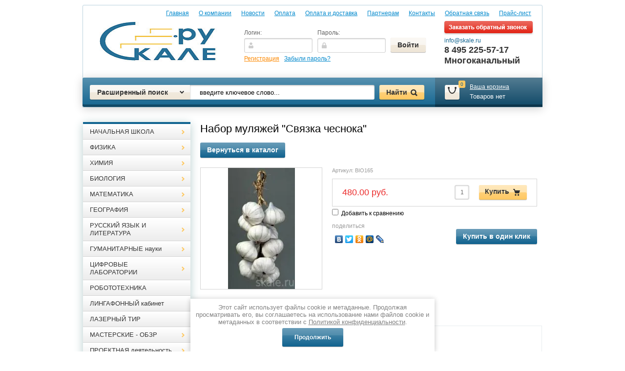

--- FILE ---
content_type: text/html; charset=utf-8
request_url: https://skale.ru/magazin/product/nabor-mulyazhey-svyazka-chesnoka
body_size: 23934
content:


<!doctype html>
<html lang="ru">
<head>
<meta charset="utf-8">
<meta name="yandex-verification" content="9b569b2d58f78c6b" />
<meta name="robots" content="all"/>
<title>Муляжи &quot;Связка чеснока&quot;. Фото. Цена. Купить</title>
<meta name="description" content="Набор муляжей &quot;Связка чеснока&quot; купить по выгодной цене. Комплексное оснащение школ учебным оборудованием и наглядными пособиями. Доставка. Гарантии. Скидки.">
<meta name="keywords" content="Набор муляжей &quot;Связка чеснока&quot;">
<meta name="SKYPE_TOOLBAR" content="SKYPE_TOOLBAR_PARSER_COMPATIBLE">
<meta name='wmail-verification' content='7dfaa61c9dcc250da852ebff92dc9bfd' />

<meta name="viewport" content="width=device-width, height=device-height, initial-scale=1.0, maximum-scale=1.0, user-scalable=no">
<meta name="msapplication-tap-highlight" content="no"/>
<meta name="format-detection" content="telephone=no">
<meta http-equiv="x-rim-auto-match" content="none">


<link rel="stylesheet" href="/g/css/styles_articles_tpl.css">

<meta name="yandex-verification" content="20b3a8fb0ab75324" />
<meta name="google-site-verification" content="bXZ-1a7UyHAXZV4APjsMVx4tQk8IMsyQyBfpjFZnQW4" />
<meta name="yandex-verification" content="20b3a8fb0ab75324" />
<link rel='stylesheet' type='text/css' href='/shared/highslide-4.1.13/highslide.min.css'/>
<script type='text/javascript' src='/shared/highslide-4.1.13/highslide-full.packed.js'></script>
<script type='text/javascript'>
hs.graphicsDir = '/shared/highslide-4.1.13/graphics/';
hs.outlineType = null;
hs.showCredits = false;
hs.lang={cssDirection:'ltr',loadingText:'Загрузка...',loadingTitle:'Кликните чтобы отменить',focusTitle:'Нажмите чтобы перенести вперёд',fullExpandTitle:'Увеличить',fullExpandText:'Полноэкранный',previousText:'Предыдущий',previousTitle:'Назад (стрелка влево)',nextText:'Далее',nextTitle:'Далее (стрелка вправо)',moveTitle:'Передвинуть',moveText:'Передвинуть',closeText:'Закрыть',closeTitle:'Закрыть (Esc)',resizeTitle:'Восстановить размер',playText:'Слайд-шоу',playTitle:'Слайд-шоу (пробел)',pauseText:'Пауза',pauseTitle:'Приостановить слайд-шоу (пробел)',number:'Изображение %1/%2',restoreTitle:'Нажмите чтобы посмотреть картинку, используйте мышь для перетаскивания. Используйте клавиши вперёд и назад'};</script>

<!-- 46b9544ffa2e5e73c3c971fe2ede35a5 -->
<script type='text/javascript' src='/shared/s3/js/lang/ru.js'></script>
<script type='text/javascript' src='/shared/s3/js/common.min.js'></script>
<link rel='stylesheet' type='text/css' href='/shared/s3/css/calendar.css' /><link rel="icon" href="/favicon.ico" type="image/x-icon">

<!--s3_require-->
<link rel="stylesheet" href="/g/basestyle/1.0.1/user/user.css" type="text/css"/>
<link rel="stylesheet" href="/g/basestyle/1.0.1/user/user.blue.css" type="text/css"/>
<script type="text/javascript" src="/g/basestyle/1.0.1/user/user.js" async></script>
<!--/s3_require-->

<script type="text/javascript" src="/g/libs/jquery/1.8.3/jquery.min.js"></script>
<link href="/g/shop2/shop2.css" rel="stylesheet" type="text/css" />
<link href="/g/shop2/comments/comments.less.css" rel="stylesheet" type="text/css" />
<link rel="stylesheet" type="text/css" href="/g/shop2/elements.less.css">



<script type="text/javascript" src="/g/shop2/shop2.packed.js"></script>
<script type="text/javascript" src="/g/printme.js" charset="utf-8"></script>
<script type="text/javascript" src="/g/no_cookies.js" charset="utf-8"></script>
<script type="text/javascript" src="/g/shop2v2/default/js/baron.min.js"></script>
<script type="text/javascript" src="/g/shop2/shop2custom.js" charset="utf-8"></script>
<script type="text/javascript" src="/g/shop2/disable.params.shop2.js" charset="utf-8"></script>
<script type="text/javascript">
	shopClient.uri = '/magazin';
	shopClient.mode = 'product';
        </script><script src="/g/s3/misc/includeform/0.0.2/s3.includeform.js"></script>
<link rel="stylesheet" href="/t/v1676/images/theme0/styles.scss.css">
<link rel="stylesheet" href="/t/v1676/images/theme0/styles_seo.scss.css">
<link rel="stylesheet" href="/t/v1676/images/site.addons.scss.css">

<script src="/g/module/megaslider/js/megaslider.jquery.js" charset="utf-8"></script>
<script src="/g/s3/shop2/fly/0.0.1/s3.shop2.fly.js"></script>
<script src="/g/s3/shop2/popup/0.0.1/s3.shop2.popup.js"></script>
<script src="/g/templates/shop2/1.40.2/js/main.js" charset="utf-8"></script>
<script src="/t/v1676/images/main.js" charset="utf-8"></script>
    
        <script>
            $(function(){
              $.s3Shop2Fly({button: '.button-wrap1', image: '.product-image', cart: '#shop2-cart-preview .cart-wrap'});
            });
        </script>
    

    
        <script>
            $(function(){
                $.s3Shop2Popup();
            });
        </script>
    

<!--[if lt IE 10]>
<script src="/g/libs/ie9-svg-gradient/0.0.1/ie9-svg-gradient.min.js"></script>
<script src="/t/v1676/images/js/jquery.placeholder.min.js"></script>
<script src="/t/v1676/images/js/jquery.textshadow.min.js"></script>
<script src="/t/v1676/images/js/ie.js"></script>
<![endif]-->
<!--[if lt IE 9]>
<script src="/g/libs/html5shiv/html5.js"></script>
<![endif]-->
<link rel="stylesheet" href="/g/libs/owl-carousel/2.3.4/owl.carousel.min.css">
<script type="text/javascript" src="/g/libs/owl-carousel/2.3.4/owl.carousel.min.js"></script>
<link rel="stylesheet" href="/t/v1676/images/css/adaptive_styles.scss.css">
<script type="text/javascript" src="/t/v1676/images/js/adaptive_js.js"></script>
</head>
<body>
<!--noindex-->
<div class="sample-overlay"></div>
<div class="sample-popup">
	<div class="sample-close"></div>
	<div class="form_in"></div>
</div>
<!--/noindex--> 
<div class="site-wrapper clear-self">
    <header role="banner" class="header">
    	<nav class="top-menu-wrap">
    <ul class="top-menu"><li class="opened"><a href="/"  target="_blank">Главная</a></li><li><a href="/o-kompanii" >О компании</a></li><li><a href="/news" >Новости</a></li><li><a href="/oplata" >Оплата</a></li><li><a href="/oplata-i-dostavka" >Оплата и доставка</a></li><li><a href="/partneram" >Партнерам</a></li><li><a href="/kontakty" >Контакты</a></li><li><a href="/obratnaya-svyaz" >Обратная связь</a></li><li><a href="/prays-list" >Прайс-лист</a></li></ul></nav>
        <div class="header-in clear-self">
        	<button class="menu-burger">
				<div class="lines"></div>
			</button>
			<div class="menu-top-wrapper menu-mobile-wr">
				<div class="mobile-menu-in">
					<div class="close-menu"></div>
					<div class="menu-overflow">
						<div class="reg-wrap">
<form method="post" action="/users" id="shop2-login">
<input type="hidden" name="mode" value="login" />
      <div class="reg-in">
          <div class="login">
              <div class="title">Логин:</div>
              <div class="textarea">
                  <input type="text" name="login" class="log-in">
              </div>
          </div>
          <div class="password-wr">
              <div class="title">Пароль:</div>
              <div class="textarea">
                  <input type="password" class="password" name="password">
              </div>
          </div>
          <input type="submit" class="button1" value="Войти">
      </div>
<re-captcha data-captcha="recaptcha"
     data-name="captcha"
     data-sitekey="6LcNwrMcAAAAAOCVMf8ZlES6oZipbnEgI-K9C8ld"
     data-lang="ru"
     data-rsize="invisible"
     data-type="image"
     data-theme="light"></re-captcha></form>
      <div class="links">
          <a href="/users/register" class="registration">Регистрация</a>
          <a href="/users/forgot_password">Забыли пароль?</a>
      </div>
    </div>						<ul class="mob_menu"><li class="opened"><a href="/"  target="_blank"><span>Главная</span></a></li><li><a href="/o-kompanii" ><span>О компании</span></a></li><li><a href="/news" ><span>Новости</span></a></li><li><a href="/oplata" ><span>Оплата</span></a></li><li><a href="/oplata-i-dostavka" ><span>Оплата и доставка</span></a></li><li><a href="/partneram" ><span>Партнерам</span></a></li><li><a href="/kontakty" ><span>Контакты</span></a></li><li><a href="/obratnaya-svyaz" ><span>Обратная связь</span></a></li><li><a href="/prays-list" ><span>Прайс-лист</span></a></li></ul>						<ul class="mob_menu"><li><a href="http://skale.ru/oplata-i-dostavka"  target="_blank"><span>Оплата и доставка</span></a></li><li><a href="/magaziny" ><span>Магазины</span></a></li><li><a href="/garantiya" ><span>Гарантия</span></a></li><li><a href="/servis" ><span>Сервис</span></a></li><li><a href="/dlya-optovikov" ><span>Для оптовиков</span></a></li><li><a href="/yandex_9b569b2d58f78c6b-html" ><span>yandex_9b569b2d58f78c6b.html</span></a></li></ul>						<ul class="mob_menu"><li class="s3-menu-allin-has"><a href="/magazin/folder/uchebnoye-oborudovaniye-dlya-nachalnoy-shkoly" ><span>НАЧАЛЬНАЯ ШКОЛА</span></a><ul class="level-2"><li><a href="/magazin/folder/obshchee-oborudovanie-kabineta-nachalnoj-shkoly" ><span>Общее оборудование</span></a></li><li><a href="/magazin/folder/interaktivnye-posobiya-dlya-nachalnoj-shkoly" ><span>Интерактивные пособия</span></a></li><li><a href="/magazin/folder/kollekcii-dlya-kabineta-nachalnoj-shkoly" ><span>Коллекции</span></a></li><li><a href="/magazin/folder/russkiy-yazyk-nachalnaya-shkola" ><span>Русский язык</span></a></li><li><a href="/magazin/folder/oborudovanie-kabineta-matematiki" ><span>Математика</span></a></li><li><a href="/magazin/folder/uchebnye-posobiya-po-inostrannomu-yazyku-nachalnaya-shkola" ><span>Иностранный язык</span></a></li><li><a href="/magazin/folder/okruzhayushchiy-mir" ><span>Окружающий мир</span></a></li><li><a href="/magazin/folder/tehnologia" ><span>Технология</span></a></li><li><a href="/magazin/folder/muzyka-nachalnaya-shkola" ><span>Музыка</span></a></li><li><a href="/magazin/folder/uchebnoe-oborudovanie-i-posobiya-dlya-kabineta-izo" ><span>ИЗО</span></a></li><li><a href="/magazin/folder/igrovaya-dlya-gruppy-prodlennogo-dnya" ><span>Игровая</span></a></li><li><a href="/magazin/folder/stendy-dlya-nachalnoj-shkoly" ><span>Стенды</span></a></li></ul></li><li class="s3-menu-allin-has"><a href="/magazin/folder/oborudovanie-kabineta-fiziki" ><span>ФИЗИКА</span></a><ul class="level-2"><li><a href="/magazin/folder/uchebnoe-oborudovanie-po-astronomii-i-astrofizike" ><span>Астрономия и астрофизика</span></a></li><li><a href="/magazin/folder/interaktivnye-posobiya-dlya-kabineta-fiziki" ><span>Интерактивные пособия</span></a></li><li><a href="/magazin/folder/nabory-gia/oge-fizika" ><span>Наборы для ГИА/ОГЭ</span></a></li><li><a href="/magazin/folder/uchebnoe-oborudovanie-po-fizike-kvantovaya-fizika" ><span>Квантовая физика</span></a></li><li><a href="/magazin/folder/uchebnoe-oborudovanie-po-fizike-laboratornye-pribory" ><span>Лабораторные приборы</span></a></li><li><a href="/magazin/folder/mekhanika" ><span>Механика</span></a></li><li><a href="/magazin/folder/oborudovanie-po-fizike-mehanicheskie-kolebaniya-i-volny" ><span>Механические колебания и волны</span></a></li><li><a href="/magazin/folder/uchebnoe-oborudovanie-po-fizike-molekulyarnaya-fizika-i-teplota" ><span>Молекулярная физика и теплота</span></a></li><li><a href="/magazin/folder/oborudovanie-dlya-kabineta-fiziki-obshchego-naznacheniya" ><span>Оборудование общего назначения</span></a></li><li><a href="/magazin/folder/uchebnoe-oborudovanie-kabineta-fiziki-optika" ><span>Оптика</span></a></li><li><a href="/magazin/folder/uchebnoe-oborudovanie-elektrichestvo" ><span>Электричество</span></a></li><li><a href="/magazin/folder/stendy-dlya-kabineta-fiziki" ><span>Стенды для кабинета физики</span></a></li><li><a href="/magazin/folder/tablicy-dlya-kabineta-fiziki" ><span>Таблицы</span></a></li><li><a href="/magazin/folder/cifrovye-datchiki" ><span>Цифровые датчики</span></a></li><li class="s3-menu-allin-has"><a href="/magazin/folder/laboratornye-ustanovki" ><span>ЛАБОРАТОРНЫЕ УСТАНОВКИ</span></a><ul class="level-3"><li><a href="/magazin/folder/laboratornye-ustanovki-po-mehanike" ><span>Механика</span></a></li><li><a href="/magazin/folder/laboratornye-ustanovki-po-molekulyarnoj-fizike" ><span>Молекулярная физика</span></a></li><li><a href="/magazin/folder/laboratornye-ustanovki-po-volnovym-yavleniyam" ><span>Волновые явления</span></a></li><li><a href="/magazin/folder/laboratornye-ustanovki-po-elektrichestvu" ><span>Электричество</span></a></li><li><a href="/magazin/folder/laboratornye-ustanovki-po-optike" ><span>Оптика</span></a></li><li><a href="/magazin/folder/laboratornye-ustanovki-po-atomnoj-fizike" ><span>Атомная физика</span></a></li></ul></li></ul></li><li class="s3-menu-allin-has"><a href="/magazin/folder/oborudovanie-kabineta-himii" ><span>ХИМИЯ</span></a><ul class="level-2"><li><a href="/magazin/folder/oborudovanie-himiya" ><span>Демонстрационное оборудование по химии</span></a></li><li><a href="/magazin/folder/elektronnye-interaktivnye-posobiya-dlya-kabineta-himii" ><span>Интерактивные пособия</span></a></li><li><a href="/magazin/folder/kollektsii" ><span>Коллекции</span></a></li><li><a href="/magazin/folder/laboratornoe-oborudovanie-po-himii" ><span>Лабораторное оборудование по химии</span></a></li><li><a href="/magazin/folder/laboratornaya-posuda-iz-stekla-dlya-kabineta-himii" ><span>Лабораторная посуда из стекла</span></a></li><li><a href="/magazin/folder/laboratornaya-posuda-iz-polipropilena" ><span>Лабораторная посуда из полипропилена</span></a></li><li><a href="/magazin/folder/laboratornaya-posuda-iz-farfora" ><span>Лабораторная посуда из фарфора</span></a></li><li><a href="/magazin/folder/osnovnoe-oborudovanie-kabineta-himii" ><span>Основное оборудование кабинета химии</span></a></li><li><a href="/magazin/folder/tablicy-dlya-kabineta-himii" ><span>Таблицы</span></a></li><li><a href="/magazin/folder/khimicheskiye-reaktivy" ><span>Химические реактивы</span></a></li><li><a href="/magazin/folder/uchebnye-stendy-dlya-kabineta-himii" ><span>Учебные стенды</span></a></li><li><a href="/magazin/folder/cifrovye-laboratorii-dlya-kabineta-himii" ><span>Цифровые лаборатории</span></a></li></ul></li><li class="s3-menu-allin-has opened"><a href="/magazin/folder/oborudovanie-kabineta-biologii" ><span>БИОЛОГИЯ</span></a><ul class="level-2"><li><a href="/magazin/folder/gerbarii" ><span>Гербарии</span></a></li><li><a href="/magazin/folder/vlazhnyye-preparaty" ><span>Влажные препараты</span></a></li><li><a href="/magazin/folder/interaktivnye-posobiya-dlya-kabineta-biologii" ><span>Интерактивные пособия</span></a></li><li><a href="/magazin/folder/kollekcii-uchebnye-posobiya-dlya-kabineta-biologii" ><span>Коллекции</span></a></li><li><a href="/magazin/folder/mikroskopy-dlya-kabineta-biologii" ><span>Микроскопы</span></a></li><li><a href="/magazin/folder/mikropreparaty-dlya-kabineta-biologii" ><span>Микропрепараты</span></a></li><li class="opened active"><a href="/magazin/folder/modeli-applikacii-i-mulyazhi" ><span>Модели-аппликации и муляжи</span></a></li><li><a href="/magazin/folder/modeli-po-anatomii" ><span>Модели по анатомии</span></a></li><li><a href="/magazin/folder/modeli-po-zoologii" ><span>Модели по зоологии</span></a></li><li><a href="/magazin/folder/modeli-po-botanike" ><span>Модели по ботанике</span></a></li><li><a href="/magazin/folder/uchebnoe-oborudovanie-kabineta-biologii" ><span>Оборудование кабинета биологии</span></a></li><li><a href="/magazin/folder/stendy-dlya-kabineta-biologii" ><span>Стенды для кабинета биологии</span></a></li><li><a href="/magazin/folder/tablitsy-dlya-kabineta-biologii" ><span>Таблицы по биологии</span></a></li></ul></li><li class="s3-menu-allin-has"><a href="/magazin/folder/uchebnye-posobiya-po-matematike" ><span>МАТЕМАТИКА</span></a><ul class="level-2"><li><a href="/magazin/folder/interaktivnye-posobiya-po-algebre-i-geometrii" ><span>Интерактивные пособия</span></a></li><li><a href="/magazin/folder/naglyadnye-posobiya-po-matematike" ><span>Инструменты и модели</span></a></li><li><a href="/magazin/folder/tablicy-po-algebre-i-geometrii" ><span>Таблицы</span></a></li><li><a href="/magazin/folder/stendy-dlya-kabineta-matematiki" ><span>Стенды</span></a></li></ul></li><li class="s3-menu-allin-has"><a href="/magazin/folder/uchebnoe-oborudovanie-po-geografii" ><span>ГЕОГРАФИЯ</span></a><ul class="level-2"><li><a href="/magazin/folder/globusy-fizicheskie-i-politicheskie" ><span>Глобусы</span></a></li><li><a href="/magazin/folder/interaktivnye-posobiya-po-geografii" ><span>Интерактивные пособия</span></a></li><li><a href="/magazin/folder/karty-po-geografii" ><span>Карты</span></a></li><li><a href="/magazin/folder/modeli-i-pribory-dlya-kabineta-geografii" ><span>Модели и приборы</span></a></li><li><a href="/magazin/folder/kollektsii-i-gerbarii-dlya-kabineta-geografii" ><span>Коллекции и гербарии</span></a></li><li><a href="/magazin/folder/tablitsy-po-geografii" ><span>Таблицы</span></a></li></ul></li><li class="s3-menu-allin-has"><a href="/magazin/folder/uchebnye-posobiya-po-russkomu-yazyku" ><span>РУССКИЙ ЯЗЫК И ЛИТЕРАТУРА</span></a><ul class="level-2"><li><a href="/magazin/folder/tablicy-dlya-kabineta-russkogo-yazyka-i-literatury" ><span>Таблицы</span></a></li><li><a href="/magazin/folder/razdatochnye-uchebnye-posobiya-dlya-kabineta-russkogo-yazyka-i-literatury" ><span>Раздаточные учебные пособия</span></a></li><li><a href="/magazin/folder/uchebnyye-posobiya-demonstratsionnyye" ><span>Демонстрационные учебные пособия</span></a></li><li><a href="/magazin/folder/interaktivnye-posobiya-po-russkomu-yazyku-i-literature" ><span>Интерактивные пособия</span></a></li><li><a href="/magazin/folder/stendy" ><span>Учебные стенды</span></a></li></ul></li><li class="s3-menu-allin-has"><a href="/magazin/folder/uchebnoye-oborudovaniye-gumanitarnykh-kabinetov" ><span>ГУМАНИТАРНЫЕ науки</span></a><ul class="level-2"><li class="s3-menu-allin-has"><a href="/magazin/folder/kabinet-chercheniya-i-izo" ><span>ИЗО и Черчение</span></a><ul class="level-3"><li><a href="/magazin/folder/gipsovyye-naglyadnyye-posobiya" ><span>Гипсовые наглядные пособия</span></a></li><li><a href="/magazin/folder/molberty-i-prinadlezhnosti" ><span>Мольберты и принадлежности</span></a></li><li><a href="/magazin/folder/tablitsy-4" ><span>Таблицы</span></a></li><li><a href="/magazin/folder/interaktivnye-posobiya-po-izo" ><span>Интерактивные пособия</span></a></li></ul></li><li class="s3-menu-allin-has"><a href="/magazin/folder/uchebnye-posobiya-po-anglijskomu-yazyku" ><span>Иностранный язык</span></a><ul class="level-3"><li><a href="/magazin/folder/tablicy-dlya-kabineta-inostrannogo-yazyka" ><span>Таблицы</span></a></li><li><a href="/magazin/folder/stendy-dlya-kabineta-inostrannogo-yazyka" ><span>Стенды</span></a></li><li><a href="/magazin/folder/interaktivnye-posobiya-po-anglijskomu-yazyku" ><span>Интерактивные пособия</span></a></li></ul></li><li class="s3-menu-allin-has"><a href="/magazin/folder/uchebnye-posobiya-po-istorii" ><span>ИСТОРИЯ</span></a><ul class="level-3"><li><a href="/magazin/folder/karty-po-istorii" ><span>Карты</span></a></li><li><a href="/magazin/folder/tablicy-po-istorii" ><span>Таблицы</span></a></li><li><a href="/magazin/folder/elektronnoye" ><span>Электронные наглядные пособия</span></a></li><li><a href="/magazin/folder/uchebnyye-stendy" ><span>Учебные стенды</span></a></li></ul></li></ul></li><li class="s3-menu-allin-has"><a href="/magazin/folder/tsifrovyye-laboratorii-po-fgos" ><span>ЦИФРОВЫЕ ЛАБОРАТОРИИ</span></a><ul class="level-2"><li><a href="/magazin/folder/tsifrovyye-laboratorii-po-fizike" ><span>Цифровые лаборатории по физике</span></a></li><li><a href="/magazin/folder/tsifrovyye-laboratorii-po-khimii" ><span>Цифровые лаборатории по химии</span></a></li><li><a href="/magazin/folder/tsifrovyye-laboratorii-po-biologii" ><span>Цифровые лаборатории по биологии</span></a></li><li><a href="/magazin/folder/tsifrovyye-laboratorii-dlya-nachalnoy-shkoly-po-fgos" ><span>Цифровые лаборатории для начальной школы</span></a></li><li><a href="/magazin/folder/tsifrovyye-laboratorii-po-geografii" ><span>Цифровые лаборатории по географии</span></a></li><li><a href="/magazin/folder/tsifrovyye-laboratorii-po-matematike" ><span>Цифровые лаборатории по математике</span></a></li><li><a href="/magazin/folder/yestestvennonauchnyye-laboratorii" ><span>Естественнонаучные лаборатории</span></a></li><li class="s3-menu-allin-has"><a href="/magazin/folder/besprovodnye-cifrovye-laboratorii" ><span>БЕСПРОВОДНЫЕ цифровые лаборатории</span></a><ul class="level-3"><li><a href="/magazin/folder/besprovodnye-cifrovye-laboratorii-dlya-nachalnoj-shkoly" ><span>Начальная школа</span></a></li><li><a href="/magazin/folder/besprovodnye-cifrovye-laboratorii-po-fizike" ><span>Физика</span></a></li><li><a href="/magazin/folder/besprovodnye-cifrovye-laboratorii-po-himii" ><span>Химия</span></a></li><li><a href="/magazin/folder/besprovodnye-cifrovye-laboratorii-po-biologii" ><span>Биология</span></a></li><li><a href="/magazin/folder/besprovodnye-cifrovye-laboratorii-po-matematike" ><span>Математика</span></a></li><li><a href="/magazin/folder/besprovodnye-cifrovye-laboratorii-po-geografii" ><span>География</span></a></li><li><a href="/magazin/folder/besprovodnye-cifrovye-laboratorii-po-estestvoznaniyu" ><span>Естествознание</span></a></li><li><a href="/magazin/folder/multidatchiki-panda-dlya-nachalnoj-shkoly" ><span>Мультидатчики Panda</span></a></li></ul></li></ul></li><li><a href="/magazin/folder/oborudovanie-robototekhnika" ><span>РОБОТОТЕХНИКА</span></a></li><li><a href="/magazin/folder/lingafonnyy-kabinet" ><span>ЛИНГАФОННЫЙ кабинет</span></a></li><li><a href="/magazin/folder/uchebnoe-oborudovanie-lazernyh-tirov" ><span>ЛАЗЕРНЫЙ ТИР</span></a></li><li class="s3-menu-allin-has"><a href="/magazin/folder/uchebnoye-oborudovaniye-obshcheobrazovatelnykh-kabinetov" ><span>МАСТЕРСКИЕ - ОБЗР</span></a><ul class="level-2"><li class="s3-menu-allin-has"><a href="/magazin/folder/oborudovanie-kabineta-tehnologii" ><span>ТЕХНОЛОГИЯ</span></a><ul class="level-3"><li><a href="/magazin/folder/shveynoye-delo" ><span>Швейное дело</span></a></li><li><a href="/magazin/folder/kulinariya" ><span>Кулинария</span></a></li><li><a href="/magazin/folder/tablicy-po-tehnologii" ><span>Таблицы</span></a></li><li><a href="/magazin/folder/stendy-uchebnyye-1" ><span>Стенды учебные</span></a></li><li><a href="/magazin/folder/elektronnyye-naglyadnyye-posobiya-7" ><span>Электронные наглядные пособия</span></a></li></ul></li><li class="s3-menu-allin-has"><a href="/magazin/folder/oborudovanie-dlya-shkolnoj-masterskoj" ><span>МАСТЕРСКИЕ</span></a><ul class="level-3"><li><a href="/magazin/folder/uchebnyye-stanki-i-verstaki" ><span>Учебные станки и верстаки</span></a></li><li><a href="/magazin/folder/instrument-dlya-shkolnoj-masterskoj" ><span>Инструмент для мастерской</span></a></li><li><a href="/magazin/folder/tablicy-dlya-shkolnoj-masterskoj" ><span>Таблицы</span></a></li><li><a href="/magazin/folder/stendy-dlya-shkolnoj-masterskoj" ><span>Стенды</span></a></li></ul></li><li class="s3-menu-allin-has"><a href="/magazin/folder/osnovy-bezopasnosti-i-zashchity-rodiny" ><span>ОБЗР</span></a><ul class="level-3"><li><a href="/magazin/folder/interaktivnye-posobiya-dlya-kabineta-obzr" ><span>Интерактивные пособия</span></a></li><li><a href="/magazin/folder/trenazhery-dlya-kabineta-obzr" ><span>Тренажеры</span></a></li><li><a href="/magazin/folder/plakaty" ><span>Таблицы и плакаты</span></a></li><li><a href="/magazin/folder/uchebnye-stendy-dlya-kabineta-obzr" ><span>Стенды</span></a></li></ul></li></ul></li><li class="s3-menu-allin-has"><a href="/magazin/folder/oborudovanie-dlya-proektnoj-deyatelnosti" ><span>ПРОЕКТНАЯ деятельность</span></a><ul class="level-2"><li><a href="/magazin/folder/nachalnaya-shkola" ><span>Начальная школа</span></a></li><li><a href="/magazin/folder/kabinet-fiziki-1" ><span>Кабинет Физики</span></a></li><li><a href="/magazin/folder/kabinet-khimii" ><span>Кабинет Химии</span></a></li><li><a href="/magazin/folder/kabinet-biologii-1" ><span>Биология, Экология</span></a></li><li><a href="/magazin/folder/razvivayushcheye-oborudovaniye" ><span>Развивающее оборудование</span></a></li><li><a href="/magazin/folder/tsifrovyye-laboratorii" ><span>Цифровые лаборатории</span></a></li></ul></li><li class="s3-menu-allin-has"><a href="/magazin/folder/sportivnoye-oborudovaniye" ><span>СПОРТИВНОЕ оборудование</span></a><ul class="level-2"><li><a href="/magazin/folder/sportivnyy-inventar" ><span>Спортивный инвентарь</span></a></li><li><a href="/magazin/folder/oborudovanie-sportzala" ><span>Спортивные снаряды</span></a></li></ul></li><li class="s3-menu-allin-has"><a href="/magazin/folder/korrekcionnye-kabinety" ><span>КОРРЕКЦИОННЫЕ КАБИНЕТЫ</span></a><ul class="level-2"><li><a href="/magazin/folder/oborudovanie-medicinskogo-kabineta" ><span>МЕДИЦИНСКИЙ кабинет</span></a></li><li class="s3-menu-allin-has"><a href="/magazin/folder/oborudovanie-kabineta-psihologa" ><span>Кабинет ПСИХОЛОГА</span></a><ul class="level-3"><li><a href="/magazin/folder/diagnosticheskiye-testy" ><span>Диагностические тесты</span></a></li><li><a href="/magazin/folder/korrektsionnyye-kompleksy" ><span>Коррекционные комплексы</span></a></li><li><a href="/magazin/folder/razvitiye-tvorcheskikh-sposobnostey" ><span>Развитие творческих способностей</span></a></li><li><a href="/magazin/folder/metodicheskiye-posobiya-i-stendy" ><span>Методические пособия</span></a></li></ul></li><li class="s3-menu-allin-has"><a href="/magazin/folder/oborudovanie-kabineta-logopeda" ><span>Кабинет ЛОГОПЕДА</span></a><ul class="level-3"><li><a href="/magazin/folder/oborudovanie-dlya-kabineta-logopeda" ><span>Оборудование</span></a></li><li><a href="/magazin/folder/logopedicheskiye-igry" ><span>Логопедические игры</span></a></li></ul></li></ul></li><li class="s3-menu-allin-has"><a href="/magazin/folder/osnashcheniye-school" ><span>ОСНАЩЕНИЕ ШКОЛЫ</span></a><ul class="level-2"><li class="s3-menu-allin-has"><a href="/magazin/folder/melovye-i-markernye-magnitnye-doski" ><span>ДОСКИ школьные магнитные МЕЛОВЫЕ</span></a><ul class="level-3"><li><a href="/magazin/folder/doski-dlya-shkoly-melovyye" ><span>Доски для школы меловые</span></a></li><li><a href="/magazin/folder/magnitno-markernyye-doski" ><span>Магнитно-маркерные доски</span></a></li><li><a href="/magazin/folder/metallokeramicheskiye-doski" ><span>Металлокерамические доски</span></a></li><li><a href="/magazin/folder/prinadlezhnosti-dlya-dosok" ><span>Принадлежности для досок</span></a></li></ul></li><li class="s3-menu-allin-has"><a href="/magazin/folder/interaktivnyye-doski" ><span>ИНТЕРАКТИВНЫЕ доски</span></a><ul class="level-3"><li><a href="/magazin/folder/doshkolnoye-interaktivnoye-oborudovaniye" ><span>Дошкольное интерактивное оборудование</span></a></li><li><a href="/magazin/folder/interaktivnye-stoly" ><span>Интерактивные столы</span></a></li></ul></li><li><a href="/magazin/folder/komputernyi_klass" ><span>Компьютерный класс</span></a></li><li class="s3-menu-allin-has"><a href="/magazin/folder/oborudovaniye-dlya-shkolnoy-stolovoy" ><span>СТОЛОВАЯ</span></a><ul class="level-3"><li><a href="/magazin/folder/liniya-razdachi-dlya-shkolnoy-stolovoy" ><span>Линия раздачи для школьной столовой</span></a></li><li><a href="/magazin/folder/oborudovaniye-dlya-shkolnoy-stolovoy-mekhanicheskoye" ><span>Оборудование для школьной столовой механическое</span></a></li><li><a href="/magazin/folder/teplovoye-oborudovaniye-dlya-shkolnoy-stolovoy" ><span>Тепловое оборудование для школьной столовой</span></a></li><li><a href="/magazin/folder/kholodilnoye-oborudovaniye-dlya-shkolnoy-stolovoy" ><span>Холодильное оборудование для школьной столовой</span></a></li><li><a href="/magazin/folder/oborudovaniye-dlya-shkolnoy-stolovoy-vspomogatelnoye" ><span>Оборудование для школьной столовой вспомогательное</span></a></li><li><a href="/magazin/folder/vesovoye-oborudovaniye" ><span>Весовое оборудование</span></a></li></ul></li><li class="s3-menu-allin-has"><a href="/magazin/folder/shkolnoe-oborudovanie" ><span>Школьное оборудование общего назначения</span></a><ul class="level-3"><li><a href="/magazin/folder/elektronnoye-osnashcheniye-shkoly" ><span>Электронное оснащение школы</span></a></li><li><a href="/magazin/folder/shkolnyy-radiouzel" ><span>Школьный радиоузел</span></a></li><li><a href="/magazin/folder/stendy-dlya-shkoly" ><span>Стенды для оформления школы</span></a></li></ul></li></ul></li><li class="s3-menu-allin-has"><a href="/magazin/folder/oborudovanie-detskogo-sada" ><span>ДЕТСКИЙ САД</span></a><ul class="level-2"><li><a href="/magazin/folder/pechatnye-posobiya-dlya-detskogo-sada" ><span>Печатные пособия</span></a></li><li><a href="/magazin/folder/konstruktory-dlya-detskogo-sada" ><span>Конструкторы</span></a></li><li><a href="/magazin/folder/konstruktor-polidron" ><span>ПОЛИДРОН</span></a></li><li><a href="/magazin/folder/sportivnoe-oborudovanie-i-inventar-dlya-detskogo-sada" ><span>Спортивное оборудование</span></a></li><li><a href="/magazin/folder/schetnyj-material-dlya-detskogo-sada" ><span>Счетный материал</span></a></li><li><a href="/magazin/folder/posobiya-po-matematike" ><span>Пособия по математике</span></a></li><li><a href="/magazin/folder/interaktivnye-posobiya-dlya-detskogo-sada" ><span>Интерактивные пособия</span></a></li><li><a href="/magazin/folder/nastolnyye-igry" ><span>Настольные игры</span></a></li><li class="s3-menu-allin-has"><a href="/magazin/folder/detskyi-sad" ><span>Мебель для ДЕТСКОГО САДА</span></a><ul class="level-3"><li><a href="/magazin/folder/stulya-detskiye" ><span>Стулья детские</span></a></li><li><a href="/magazin/folder/krovati-detskiye" ><span>Кровати детские</span></a></li><li><a href="/magazin/folder/shkafy-dlya-odezhdy" ><span>Шкафы для одежды</span></a></li><li><a href="/magazin/folder/tekstil-dlya-detskogo-sada" ><span>Текстиль для детского сада</span></a></li></ul></li><li class="s3-menu-allin-has"><a href="/magazin/folder/igrovoye-oborudovaniye-dlya-detskogo-sada" ><span>Игровое оборудование для детского сада</span></a><ul class="level-3"><li><a href="/magazin/folder/lego-konstruktory" ><span>Лего конструкторы</span></a></li><li><a href="/magazin/folder/okruzhayushchiy-mir-v-detskom-sadu" ><span>Окружающий мир в детском саду</span></a></li><li><a href="/magazin/folder/muzykalnyye-instrumenty" ><span>Музыкальные инструменты</span></a></li><li><a href="/magazin/folder/igrovye-paneli" ><span>Игровые панели</span></a></li><li><a href="/magazin/folder/korrektsionnoye-oborudovaniye" ><span>Коррекционное оборудование</span></a></li></ul></li></ul></li></ul>					</div>
				</div>
			</div>
						<div class="new-contacts-wr">
								<div class="new-contacts-phone">
					<div class="new-contacts-phone-title"></div>
					<div class="new-contacts-phone-body"><p><a href="tel:84952255717">8 495 225-57-17</a> Многоканальный</p></div>
				</div>
												<div class="new-contacts-address">
					<div class="new-contacts-address-title"></div>
					<div class="new-contacts-address-body"><p>105 264&nbsp; г. Москва.</p>

<p>ул. 7 Парковая, дом 24</p></div>
				</div>
							</div>
						<aside>
	            <div class="company-name">
	                	                <div class="logo-pic">
	                		<a href="https://skale.ru"><img src="/thumb/2/-yVFooyNSEaYvOFvyEuQkA/274c90/d/%D0%9B%D0%BE%D0%B3%D0%BE__%D0%A1%D0%9A%D0%90%D0%9B%D0%95_%D1%81%D0%B0%D0%B9%D1%82.png" alt="ООО &amp;quot;ТД Скале&amp;quot;" title="ООО &quot;ТД Скале&quot;"/></a>
	                			                	</div>
	                	            </div>
	            <div class="reg-wrap">
<form method="post" action="/users" id="shop2-login">
<input type="hidden" name="mode" value="login" />
      <div class="reg-in">
          <div class="login">
              <div class="title">Логин:</div>
              <div class="textarea">
                  <input type="text" name="login" class="log-in">
              </div>
          </div>
          <div class="password-wr">
              <div class="title">Пароль:</div>
              <div class="textarea">
                  <input type="password" class="password" name="password">
              </div>
          </div>
          <input type="submit" class="button1" value="Войти">
      </div>
<re-captcha data-captcha="recaptcha"
     data-name="captcha"
     data-sitekey="6LcNwrMcAAAAAOCVMf8ZlES6oZipbnEgI-K9C8ld"
     data-lang="ru"
     data-rsize="invisible"
     data-type="image"
     data-theme="light"></re-captcha></form>
      <div class="links">
          <a href="/users/register" class="registration">Регистрация</a>
          <a href="/users/forgot_password">Забыли пароль?</a>
      </div>
    </div>	            <div class="right-side">
	            	<button class="sample-button"></button>
	                <div class="site-phone">
	                    <div class="activ">info@skale.ru</div>
	                    <div class="tel">
	                        <p>8 495 225-57-17 Многоканальный</p>
	                    </div>
	                </div>
	            </div>
			</aside>
        </div>
        <div class="header-bot clear-self">
            <div class="search-panel">                      
                	<div class="sbtn"></div>
	<div class="shop-search-button">Расширенный поиск <span class="ar-top"></span></div>
	<div class="search-open">
	<div class="shop-search-button-open">Поиск<span class="ar-bot"></span></div>
		<form class="extended" method="get" name="shop2_search" action="/magazin/search" enctype="multipart/form-data">
			<input type="hidden" name="sort_by" value=""/>        
			<div class="row">
				<div class="row-title">Цена:</div>
				<label><input type="text" class="small" name="s[price][0]" onBlur="this.value=this.value==''?'от:':this.value" onFocus="this.value=this.value=='от:'?'':this.value;"  value=""  /></label>
				&nbsp;
				<label><input type="text" class="small" name="s[price][1]" onBlur="this.value=this.value==''?'до:':this.value" onFocus="this.value=this.value=='до:'?'':this.value;"  value="" /></label>
			</div>

			<div class="row">
				<label class="row-title" for="name">Название:</label>
				<input type="text" id="name" name="s[name]" value="" />
			</div>

			
			<div class="row"><div class="row-title">Выберите категорию:</div><select id="s[folder_id]" name="s[folder_id]" onchange="shopClient.Search.getFolderParams(this, 'ed2b734b6efb9afd2f3290a52ca6d86a', 978353)"><option value="" >Все</option><option value="1037922421" > НАЧАЛЬНАЯ ШКОЛА</option><option value="157879006" >&raquo; Общее оборудование</option><option value="1037922821" >&raquo; Интерактивные пособия</option><option value="1037922621" >&raquo; Коллекции</option><option value="1145766421" >&raquo; Русский язык</option><option value="1145766221" >&raquo; Математика</option><option value="157876806" >&raquo; Иностранный язык</option><option value="1145766821" >&raquo; Окружающий мир</option><option value="169747606" >&raquo; Технология</option><option value="1145767221" >&raquo; Музыка</option><option value="170424406" >&raquo; ИЗО</option><option value="158730806" >&raquo; Игровая</option><option value="1037923021" >&raquo; Стенды</option><option value="1037919621" > ФИЗИКА</option><option value="175411006" >&raquo; Астрономия и астрофизика</option><option value="1145757621" >&raquo; Интерактивные пособия</option><option value="496508709" >&raquo; Наборы для ГИА/ОГЭ</option><option value="112091708" >&raquo; Квантовая физика</option><option value="1145747821" >&raquo; Лабораторные приборы</option><option value="1145748021" >&raquo; Механика</option><option value="1145748221" >&raquo; Механические колебания и волны</option><option value="1145748421" >&raquo; Молекулярная физика и теплота</option><option value="1145748621" >&raquo; Оборудование общего назначения</option><option value="1145757421" >&raquo; Оптика</option><option value="1037920421" >&raquo; Электричество</option><option value="1145747421" >&raquo; Стенды для кабинета физики</option><option value="1147202421" >&raquo; Таблицы</option><option value="1037920021" >&raquo; Цифровые датчики</option><option value="1037919021" >&raquo; ЛАБОРАТОРНЫЕ УСТАНОВКИ</option><option value="1037919221" >&raquo;&raquo; Механика</option><option value="159354006" >&raquo;&raquo; Молекулярная физика</option><option value="1037919421" >&raquo;&raquo; Волновые явления</option><option value="159359406" >&raquo;&raquo; Электричество</option><option value="159933206" >&raquo;&raquo; Оптика</option><option value="159756206" >&raquo;&raquo; Атомная физика</option><option value="1037920621" > ХИМИЯ</option><option value="1145758421" >&raquo; Демонстрационное оборудование по химии</option><option value="1145760621" >&raquo; Интерактивные пособия</option><option value="1145758221" >&raquo; Коллекции</option><option value="1145758621" >&raquo; Лабораторное оборудование по химии</option><option value="1037920821" >&raquo; Лабораторная посуда из стекла</option><option value="157032806" >&raquo; Лабораторная посуда из полипропилена</option><option value="157032606" >&raquo; Лабораторная посуда из фарфора</option><option value="451580309" >&raquo; Основное оборудование кабинета химии</option><option value="1037921021" >&raquo; Таблицы</option><option value="1145760421" >&raquo; Химические реактивы</option><option value="1037921221" >&raquo; Учебные стенды</option><option value="164979206" >&raquo; Цифровые лаборатории</option><option value="1145768221" > БИОЛОГИЯ</option><option value="1145772221" >&raquo; Гербарии</option><option value="1145768821" >&raquo; Влажные препараты</option><option value="1145774221" >&raquo; Интерактивные пособия</option><option value="1145772421" >&raquo; Коллекции</option><option value="27911706" >&raquo; Микроскопы</option><option value="1145773221" >&raquo; Микропрепараты</option><option value="1148044621" >&raquo; Модели-аппликации и муляжи</option><option value="1145773021" >&raquo; Модели по анатомии</option><option value="1145772821" >&raquo; Модели по зоологии</option><option value="1145772621" >&raquo; Модели по ботанике</option><option value="1145773621" >&raquo; Оборудование кабинета биологии</option><option value="161436806" >&raquo; Стенды для кабинета биологии</option><option value="1145773821" >&raquo; Таблицы по биологии</option><option value="1037923221" > МАТЕМАТИКА</option><option value="1037923621" >&raquo; Интерактивные пособия</option><option value="1037923421" >&raquo; Инструменты и модели</option><option value="1145775021" >&raquo; Таблицы</option><option value="1037923821" >&raquo; Стенды</option><option value="1037925621" > ГЕОГРАФИЯ</option><option value="1145781621" >&raquo; Глобусы</option><option value="1145781821" >&raquo; Интерактивные пособия</option><option value="1037925821" >&raquo; Карты</option><option value="153979006" >&raquo; Модели и приборы</option><option value="1145777821" >&raquo; Коллекции и гербарии</option><option value="1037926021" >&raquo; Таблицы</option><option value="1037924021" > РУССКИЙ ЯЗЫК И ЛИТЕРАТУРА</option><option value="1037924221" >&raquo; Таблицы</option><option value="157121606" >&raquo; Раздаточные учебные пособия</option><option value="157120206" >&raquo; Демонстрационные учебные пособия</option><option value="1037924421" >&raquo; Интерактивные пособия</option><option value="1037924621" >&raquo; Учебные стенды</option><option value="163711406" > ГУМАНИТАРНЫЕ науки</option><option value="1145795021" >&raquo; ИЗО и Черчение</option><option value="1145795421" >&raquo;&raquo; Гипсовые наглядные пособия</option><option value="1145795221" >&raquo;&raquo; Мольберты и принадлежности</option><option value="1145795621" >&raquo;&raquo; Таблицы</option><option value="1145795821" >&raquo;&raquo; Интерактивные пособия</option><option value="1037926421" >&raquo; Иностранный язык</option><option value="1037926821" >&raquo;&raquo; Таблицы</option><option value="1037927021" >&raquo;&raquo; Стенды</option><option value="1145791021" >&raquo;&raquo; Интерактивные пособия</option><option value="1037924821" >&raquo; ИСТОРИЯ</option><option value="153987606" >&raquo;&raquo; Карты</option><option value="1145777421" >&raquo;&raquo; Таблицы</option><option value="1037925221" >&raquo;&raquo; Электронные наглядные пособия</option><option value="1037925421" >&raquo;&raquo; Учебные стенды</option><option value="201163006" > ЦИФРОВЫЕ ЛАБОРАТОРИИ</option><option value="201163606" >&raquo; Цифровые лаборатории по физике</option><option value="201476406" >&raquo; Цифровые лаборатории по химии</option><option value="201481606" >&raquo; Цифровые лаборатории по биологии</option><option value="201483606" >&raquo; Цифровые лаборатории для начальной школы</option><option value="203374406" >&raquo; Цифровые лаборатории по географии</option><option value="203374606" >&raquo; Цифровые лаборатории по математике</option><option value="207480406" >&raquo; Естественнонаучные лаборатории</option><option value="1145796821" >&raquo; БЕСПРОВОДНЫЕ цифровые лаборатории</option><option value="1145797221" >&raquo;&raquo; Начальная школа</option><option value="1145797021" >&raquo;&raquo; Физика</option><option value="1145799421" >&raquo;&raquo; Химия</option><option value="49276106" >&raquo;&raquo; Биология</option><option value="49351306" >&raquo;&raquo; Математика</option><option value="49555706" >&raquo;&raquo; География</option><option value="49603706" >&raquo;&raquo; Естествознание</option><option value="49782106" >&raquo;&raquo; Мультидатчики Panda</option><option value="171409606" > РОБОТОТЕХНИКА</option><option value="1037926621" > ЛИНГАФОННЫЙ кабинет</option><option value="165463206" > ЛАЗЕРНЫЙ ТИР</option><option value="163713206" > МАСТЕРСКИЕ - ОБЗР</option><option value="1145793621" >&raquo; ТЕХНОЛОГИЯ</option><option value="1145794021" >&raquo;&raquo; Швейное дело</option><option value="1145794221" >&raquo;&raquo; Кулинария</option><option value="1145794621" >&raquo;&raquo; Таблицы</option><option value="172288806" >&raquo;&raquo; Стенды учебные</option><option value="1145794821" >&raquo;&raquo; Электронные наглядные пособия</option><option value="1145792221" >&raquo; МАСТЕРСКИЕ</option><option value="1145792821" >&raquo;&raquo; Учебные станки и верстаки</option><option value="1145793021" >&raquo;&raquo; Инструмент для мастерской</option><option value="1145793221" >&raquo;&raquo; Таблицы</option><option value="1145793421" >&raquo;&raquo; Стенды</option><option value="1037927221" >&raquo; ОБЗР</option><option value="1145791621" >&raquo;&raquo; Интерактивные пособия</option><option value="1037927421" >&raquo;&raquo; Тренажеры</option><option value="1037927621" >&raquo;&raquo; Таблицы и плакаты</option><option value="1037927821" >&raquo;&raquo; Стенды</option><option value="172046806" > ПРОЕКТНАЯ деятельность</option><option value="172085606" >&raquo; Начальная школа</option><option value="172086206" >&raquo; Кабинет Физики</option><option value="172086406" >&raquo; Кабинет Химии</option><option value="172085806" >&raquo; Биология, Экология</option><option value="177319806" >&raquo; Развивающее оборудование</option><option value="182498806" >&raquo; Цифровые лаборатории</option><option value="1151309221" > СПОРТИВНОЕ оборудование</option><option value="1151309621" >&raquo; Спортивный инвентарь</option><option value="1151309821" >&raquo; Спортивные снаряды</option><option value="179321206" > КОРРЕКЦИОННЫЕ КАБИНЕТЫ</option><option value="163929006" >&raquo; МЕДИЦИНСКИЙ кабинет</option><option value="175008006" >&raquo; Кабинет ПСИХОЛОГА</option><option value="175008406" >&raquo;&raquo; Диагностические тесты</option><option value="175008806" >&raquo;&raquo; Коррекционные комплексы</option><option value="175009006" >&raquo;&raquo; Развитие творческих способностей</option><option value="175009206" >&raquo;&raquo; Методические пособия</option><option value="174549406" >&raquo; Кабинет ЛОГОПЕДА</option><option value="174549606" >&raquo;&raquo; Оборудование</option><option value="174550006" >&raquo;&raquo; Логопедические игры</option><option value="1037921421" > ОСНАЩЕНИЕ ШКОЛЫ</option><option value="1145890621" >&raquo; ДОСКИ школьные магнитные МЕЛОВЫЕ</option><option value="174188006" >&raquo;&raquo; Доски для школы меловые</option><option value="159732406" >&raquo;&raquo; Магнитно-маркерные доски</option><option value="171652006" >&raquo;&raquo; Металлокерамические доски</option><option value="171652606" >&raquo;&raquo; Принадлежности для досок</option><option value="1037919821" >&raquo; ИНТЕРАКТИВНЫЕ доски</option><option value="216465006" >&raquo;&raquo; Дошкольное интерактивное оборудование</option><option value="43444301" >&raquo;&raquo; Интерактивные столы</option><option value="178036606" >&raquo; Компьютерный класс</option><option value="158414806" >&raquo; СТОЛОВАЯ</option><option value="158416406" >&raquo;&raquo; Линия раздачи для школьной столовой</option><option value="158416806" >&raquo;&raquo; Оборудование для школьной столовой механическое</option><option value="158415806" >&raquo;&raquo; Тепловое оборудование для школьной столовой</option><option value="158415206" >&raquo;&raquo; Холодильное оборудование для школьной столовой</option><option value="158416606" >&raquo;&raquo; Оборудование для школьной столовой вспомогательное</option><option value="158417406" >&raquo;&raquo; Весовое оборудование</option><option value="1145799821" >&raquo; Школьное оборудование общего назначения</option><option value="172588606" >&raquo;&raquo; Электронное оснащение школы</option><option value="159172806" >&raquo;&raquo; Школьный радиоузел</option><option value="160379206" >&raquo;&raquo; Стенды для оформления школы</option><option value="167612406" > ДЕТСКИЙ САД</option><option value="173255406" >&raquo; Печатные пособия</option><option value="177621006" >&raquo; Конструкторы</option><option value="173255606" >&raquo; ПОЛИДРОН</option><option value="177620806" >&raquo; Спортивное оборудование</option><option value="173255806" >&raquo; Счетный материал</option><option value="177621606" >&raquo; Пособия по математике</option><option value="173256006" >&raquo; Интерактивные пособия</option><option value="173256206" >&raquo; Настольные игры</option><option value="1154705821" >&raquo; Мебель для ДЕТСКОГО САДА</option><option value="160560606" >&raquo;&raquo; Стулья детские</option><option value="160565006" >&raquo;&raquo; Кровати детские</option><option value="160564606" >&raquo;&raquo; Шкафы для одежды</option><option value="178830206" >&raquo;&raquo; Текстиль для детского сада</option><option value="167963206" >&raquo; Игровое оборудование для детского сада</option><option value="177621206" >&raquo;&raquo; Лего конструкторы</option><option value="177621406" >&raquo;&raquo; Окружающий мир в детском саду</option><option value="177621806" >&raquo;&raquo; Музыкальные инструменты</option><option value="177622006" >&raquo;&raquo; Игровые панели</option><option value="180989006" >&raquo;&raquo; Коррекционное оборудование</option></select></div><div id="shop2_search_custom_fields"></div>
			
			<div class="row"><div class="row-title">Производитель:</div><select name="s[vendor_id]" id="vendor"><option value="">Все</option><option value="11161806" >RUB</option><option value="3443841" >Белоруссия</option><option value="18601406" >Великобритания</option><option value="151283421" >Германия</option><option value="150811421" >Китай</option><option value="151723421" >КНР</option><option value="150592821" >Россия</option><option value="151723821" >Тайвань</option><option value="151723621" >Чехия</option></select></div>
			<div class="row">
				<div class="row-title">Новинка:</div>
				<select name="s[new]" id="new">
					<option value="">Все</option>
					<option value="0">нет</option>
					<option value="1">да</option>
				</select>
			</div>

			<div class="row">
				<div class="row-title">Спецпредложение:</div>
				<select name="s[special]" id="special">
					<option value="">Все</option>
					<option value="0">нет</option>
					<option value="1">да</option>
				</select>
			</div>

			<div class="row">
				<div class="row-title">Результатов на странице:</div>
				<select name="s[products_per_page]" id="num">
																				<option value="5">5</option>
															<option value="20">20</option>
															<option value="35">35</option>
															<option value="50">50</option>
															<option value="65">65</option>
															<option value="80">80</option>
															<option value="95">95</option>
									</select>
			</div>
			<div class="clear-container"></div>
			
			<div class="row">
				<button type="submit" class="button-wrap2">Найти</button>
			</div>
		<re-captcha data-captcha="recaptcha"
     data-name="captcha"
     data-sitekey="6LcNwrMcAAAAAOCVMf8ZlES6oZipbnEgI-K9C8ld"
     data-lang="ru"
     data-rsize="invisible"
     data-type="image"
     data-theme="light"></re-captcha></form>
	</div>
                <form action="/search" method="get" class="search-form" >
                <input name="search" type="text" onBlur="this.value=this.value==''?'введите ключевое слово...':this.value" onFocus="this.value=this.value=='введите ключевое слово...'?'':this.value;" value="введите ключевое слово..." />
                <div class="search-but">
                    <div class="search-icon"></div>
                    <input type="submit" value="Найти" />
                </div>
                <re-captcha data-captcha="recaptcha"
     data-name="captcha"
     data-sitekey="6LcNwrMcAAAAAOCVMf8ZlES6oZipbnEgI-K9C8ld"
     data-lang="ru"
     data-rsize="invisible"
     data-type="image"
     data-theme="light"></re-captcha></form>
            </div>
            <div id="shop2-cart-preview">
<div class="cart-wrap">
    <div class="cart-in">
        <div class="cart-icon">
         <div class="cart-amount">0</div>
         <div class="cart-amount2"></div>
        </div>
        <div class="enter-cart"><a href="/magazin/cart">Ваша корзина</a></div>
        <span id="c_null" class="show">Товаров нет</span>
        <div class="cart-price hide">0.00&nbsp;руб.</div>
    </div>
</div>
</div>        </div>
    </header><!-- .header-->
    <div class="content-wrapper clear-self">
        <aside role="complementary" class="sidebar left">
                        <ul class="categories"><li class="has"><a href="/magazin/folder/uchebnoye-oborudovaniye-dlya-nachalnoy-shkoly" ><span><span>НАЧАЛЬНАЯ ШКОЛА</span></span></a><ul class="level-2"><li><a href="/magazin/folder/obshchee-oborudovanie-kabineta-nachalnoj-shkoly" ><span><span>Общее оборудование</span></span></a></li><li><a href="/magazin/folder/interaktivnye-posobiya-dlya-nachalnoj-shkoly" ><span><span>Интерактивные пособия</span></span></a></li><li><a href="/magazin/folder/kollekcii-dlya-kabineta-nachalnoj-shkoly" ><span><span>Коллекции</span></span></a></li><li><a href="/magazin/folder/russkiy-yazyk-nachalnaya-shkola" ><span><span>Русский язык</span></span></a></li><li><a href="/magazin/folder/oborudovanie-kabineta-matematiki" ><span><span>Математика</span></span></a></li><li><a href="/magazin/folder/uchebnye-posobiya-po-inostrannomu-yazyku-nachalnaya-shkola" ><span><span>Иностранный язык</span></span></a></li><li><a href="/magazin/folder/okruzhayushchiy-mir" ><span><span>Окружающий мир</span></span></a></li><li><a href="/magazin/folder/tehnologia" ><span><span>Технология</span></span></a></li><li><a href="/magazin/folder/muzyka-nachalnaya-shkola" ><span><span>Музыка</span></span></a></li><li><a href="/magazin/folder/uchebnoe-oborudovanie-i-posobiya-dlya-kabineta-izo" ><span><span>ИЗО</span></span></a></li><li><a href="/magazin/folder/igrovaya-dlya-gruppy-prodlennogo-dnya" ><span><span>Игровая</span></span></a></li><li><a href="/magazin/folder/stendy-dlya-nachalnoj-shkoly" ><span><span>Стенды</span></span></a></li></ul></li><li class="has"><a href="/magazin/folder/oborudovanie-kabineta-fiziki" ><span><span>ФИЗИКА</span></span></a><ul class="level-2"><li><a href="/magazin/folder/uchebnoe-oborudovanie-po-astronomii-i-astrofizike" ><span><span>Астрономия и астрофизика</span></span></a></li><li><a href="/magazin/folder/interaktivnye-posobiya-dlya-kabineta-fiziki" ><span><span>Интерактивные пособия</span></span></a></li><li><a href="/magazin/folder/nabory-gia/oge-fizika" ><span><span>Наборы для ГИА/ОГЭ</span></span></a></li><li><a href="/magazin/folder/uchebnoe-oborudovanie-po-fizike-kvantovaya-fizika" ><span><span>Квантовая физика</span></span></a></li><li><a href="/magazin/folder/uchebnoe-oborudovanie-po-fizike-laboratornye-pribory" ><span><span>Лабораторные приборы</span></span></a></li><li><a href="/magazin/folder/mekhanika" ><span><span>Механика</span></span></a></li><li><a href="/magazin/folder/oborudovanie-po-fizike-mehanicheskie-kolebaniya-i-volny" ><span><span>Механические колебания и волны</span></span></a></li><li><a href="/magazin/folder/uchebnoe-oborudovanie-po-fizike-molekulyarnaya-fizika-i-teplota" ><span><span>Молекулярная физика и теплота</span></span></a></li><li><a href="/magazin/folder/oborudovanie-dlya-kabineta-fiziki-obshchego-naznacheniya" ><span><span>Оборудование общего назначения</span></span></a></li><li><a href="/magazin/folder/uchebnoe-oborudovanie-kabineta-fiziki-optika" ><span><span>Оптика</span></span></a></li><li><a href="/magazin/folder/uchebnoe-oborudovanie-elektrichestvo" ><span><span>Электричество</span></span></a></li><li><a href="/magazin/folder/stendy-dlya-kabineta-fiziki" ><span><span>Стенды для кабинета физики</span></span></a></li><li><a href="/magazin/folder/tablicy-dlya-kabineta-fiziki" ><span><span>Таблицы</span></span></a></li><li><a href="/magazin/folder/cifrovye-datchiki" ><span><span>Цифровые датчики</span></span></a></li><li class="has"><a href="/magazin/folder/laboratornye-ustanovki" ><span><span>ЛАБОРАТОРНЫЕ УСТАНОВКИ</span></span></a><ul class="level-3"><li><a href="/magazin/folder/laboratornye-ustanovki-po-mehanike" ><span><span>Механика</span></span></a></li><li><a href="/magazin/folder/laboratornye-ustanovki-po-molekulyarnoj-fizike" ><span><span>Молекулярная физика</span></span></a></li><li><a href="/magazin/folder/laboratornye-ustanovki-po-volnovym-yavleniyam" ><span><span>Волновые явления</span></span></a></li><li><a href="/magazin/folder/laboratornye-ustanovki-po-elektrichestvu" ><span><span>Электричество</span></span></a></li><li><a href="/magazin/folder/laboratornye-ustanovki-po-optike" ><span><span>Оптика</span></span></a></li><li><a href="/magazin/folder/laboratornye-ustanovki-po-atomnoj-fizike" ><span><span>Атомная физика</span></span></a></li></ul></li></ul></li><li class="has"><a href="/magazin/folder/oborudovanie-kabineta-himii" ><span><span>ХИМИЯ</span></span></a><ul class="level-2"><li><a href="/magazin/folder/oborudovanie-himiya" ><span><span>Демонстрационное оборудование по химии</span></span></a></li><li><a href="/magazin/folder/elektronnye-interaktivnye-posobiya-dlya-kabineta-himii" ><span><span>Интерактивные пособия</span></span></a></li><li><a href="/magazin/folder/kollektsii" ><span><span>Коллекции</span></span></a></li><li><a href="/magazin/folder/laboratornoe-oborudovanie-po-himii" ><span><span>Лабораторное оборудование по химии</span></span></a></li><li><a href="/magazin/folder/laboratornaya-posuda-iz-stekla-dlya-kabineta-himii" ><span><span>Лабораторная посуда из стекла</span></span></a></li><li><a href="/magazin/folder/laboratornaya-posuda-iz-polipropilena" ><span><span>Лабораторная посуда из полипропилена</span></span></a></li><li><a href="/magazin/folder/laboratornaya-posuda-iz-farfora" ><span><span>Лабораторная посуда из фарфора</span></span></a></li><li><a href="/magazin/folder/osnovnoe-oborudovanie-kabineta-himii" ><span><span>Основное оборудование кабинета химии</span></span></a></li><li><a href="/magazin/folder/tablicy-dlya-kabineta-himii" ><span><span>Таблицы</span></span></a></li><li><a href="/magazin/folder/khimicheskiye-reaktivy" ><span><span>Химические реактивы</span></span></a></li><li><a href="/magazin/folder/uchebnye-stendy-dlya-kabineta-himii" ><span><span>Учебные стенды</span></span></a></li><li><a href="/magazin/folder/cifrovye-laboratorii-dlya-kabineta-himii" ><span><span>Цифровые лаборатории</span></span></a></li></ul></li><li class="has opened"><a href="/magazin/folder/oborudovanie-kabineta-biologii" ><span><span>БИОЛОГИЯ</span></span></a><ul class="level-2"><li><a href="/magazin/folder/gerbarii" ><span><span>Гербарии</span></span></a></li><li><a href="/magazin/folder/vlazhnyye-preparaty" ><span><span>Влажные препараты</span></span></a></li><li><a href="/magazin/folder/interaktivnye-posobiya-dlya-kabineta-biologii" ><span><span>Интерактивные пособия</span></span></a></li><li><a href="/magazin/folder/kollekcii-uchebnye-posobiya-dlya-kabineta-biologii" ><span><span>Коллекции</span></span></a></li><li><a href="/magazin/folder/mikroskopy-dlya-kabineta-biologii" ><span><span>Микроскопы</span></span></a></li><li><a href="/magazin/folder/mikropreparaty-dlya-kabineta-biologii" ><span><span>Микропрепараты</span></span></a></li><li class="opened active"><a href="/magazin/folder/modeli-applikacii-i-mulyazhi" ><span><span>Модели-аппликации и муляжи</span></span></a></li><li><a href="/magazin/folder/modeli-po-anatomii" ><span><span>Модели по анатомии</span></span></a></li><li><a href="/magazin/folder/modeli-po-zoologii" ><span><span>Модели по зоологии</span></span></a></li><li><a href="/magazin/folder/modeli-po-botanike" ><span><span>Модели по ботанике</span></span></a></li><li><a href="/magazin/folder/uchebnoe-oborudovanie-kabineta-biologii" ><span><span>Оборудование кабинета биологии</span></span></a></li><li><a href="/magazin/folder/stendy-dlya-kabineta-biologii" ><span><span>Стенды для кабинета биологии</span></span></a></li><li><a href="/magazin/folder/tablitsy-dlya-kabineta-biologii" ><span><span>Таблицы по биологии</span></span></a></li></ul></li><li class="has"><a href="/magazin/folder/uchebnye-posobiya-po-matematike" ><span><span>МАТЕМАТИКА</span></span></a><ul class="level-2"><li><a href="/magazin/folder/interaktivnye-posobiya-po-algebre-i-geometrii" ><span><span>Интерактивные пособия</span></span></a></li><li><a href="/magazin/folder/naglyadnye-posobiya-po-matematike" ><span><span>Инструменты и модели</span></span></a></li><li><a href="/magazin/folder/tablicy-po-algebre-i-geometrii" ><span><span>Таблицы</span></span></a></li><li><a href="/magazin/folder/stendy-dlya-kabineta-matematiki" ><span><span>Стенды</span></span></a></li></ul></li><li class="has"><a href="/magazin/folder/uchebnoe-oborudovanie-po-geografii" ><span><span>ГЕОГРАФИЯ</span></span></a><ul class="level-2"><li><a href="/magazin/folder/globusy-fizicheskie-i-politicheskie" ><span><span>Глобусы</span></span></a></li><li><a href="/magazin/folder/interaktivnye-posobiya-po-geografii" ><span><span>Интерактивные пособия</span></span></a></li><li><a href="/magazin/folder/karty-po-geografii" ><span><span>Карты</span></span></a></li><li><a href="/magazin/folder/modeli-i-pribory-dlya-kabineta-geografii" ><span><span>Модели и приборы</span></span></a></li><li><a href="/magazin/folder/kollektsii-i-gerbarii-dlya-kabineta-geografii" ><span><span>Коллекции и гербарии</span></span></a></li><li><a href="/magazin/folder/tablitsy-po-geografii" ><span><span>Таблицы</span></span></a></li></ul></li><li class="has"><a href="/magazin/folder/uchebnye-posobiya-po-russkomu-yazyku" ><span><span>РУССКИЙ ЯЗЫК И ЛИТЕРАТУРА</span></span></a><ul class="level-2"><li><a href="/magazin/folder/tablicy-dlya-kabineta-russkogo-yazyka-i-literatury" ><span><span>Таблицы</span></span></a></li><li><a href="/magazin/folder/razdatochnye-uchebnye-posobiya-dlya-kabineta-russkogo-yazyka-i-literatury" ><span><span>Раздаточные учебные пособия</span></span></a></li><li><a href="/magazin/folder/uchebnyye-posobiya-demonstratsionnyye" ><span><span>Демонстрационные учебные пособия</span></span></a></li><li><a href="/magazin/folder/interaktivnye-posobiya-po-russkomu-yazyku-i-literature" ><span><span>Интерактивные пособия</span></span></a></li><li><a href="/magazin/folder/stendy" ><span><span>Учебные стенды</span></span></a></li></ul></li><li class="has"><a href="/magazin/folder/uchebnoye-oborudovaniye-gumanitarnykh-kabinetov" ><span><span>ГУМАНИТАРНЫЕ науки</span></span></a><ul class="level-2"><li class="has"><a href="/magazin/folder/kabinet-chercheniya-i-izo" ><span><span>ИЗО и Черчение</span></span></a><ul class="level-3"><li><a href="/magazin/folder/gipsovyye-naglyadnyye-posobiya" ><span><span>Гипсовые наглядные пособия</span></span></a></li><li><a href="/magazin/folder/molberty-i-prinadlezhnosti" ><span><span>Мольберты и принадлежности</span></span></a></li><li><a href="/magazin/folder/tablitsy-4" ><span><span>Таблицы</span></span></a></li><li><a href="/magazin/folder/interaktivnye-posobiya-po-izo" ><span><span>Интерактивные пособия</span></span></a></li></ul></li><li class="has"><a href="/magazin/folder/uchebnye-posobiya-po-anglijskomu-yazyku" ><span><span>Иностранный язык</span></span></a><ul class="level-3"><li><a href="/magazin/folder/tablicy-dlya-kabineta-inostrannogo-yazyka" ><span><span>Таблицы</span></span></a></li><li><a href="/magazin/folder/stendy-dlya-kabineta-inostrannogo-yazyka" ><span><span>Стенды</span></span></a></li><li><a href="/magazin/folder/interaktivnye-posobiya-po-anglijskomu-yazyku" ><span><span>Интерактивные пособия</span></span></a></li></ul></li><li class="has"><a href="/magazin/folder/uchebnye-posobiya-po-istorii" ><span><span>ИСТОРИЯ</span></span></a><ul class="level-3"><li><a href="/magazin/folder/karty-po-istorii" ><span><span>Карты</span></span></a></li><li><a href="/magazin/folder/tablicy-po-istorii" ><span><span>Таблицы</span></span></a></li><li><a href="/magazin/folder/elektronnoye" ><span><span>Электронные наглядные пособия</span></span></a></li><li><a href="/magazin/folder/uchebnyye-stendy" ><span><span>Учебные стенды</span></span></a></li></ul></li></ul></li><li class="has"><a href="/magazin/folder/tsifrovyye-laboratorii-po-fgos" ><span><span>ЦИФРОВЫЕ ЛАБОРАТОРИИ</span></span></a><ul class="level-2"><li><a href="/magazin/folder/tsifrovyye-laboratorii-po-fizike" ><span><span>Цифровые лаборатории по физике</span></span></a></li><li><a href="/magazin/folder/tsifrovyye-laboratorii-po-khimii" ><span><span>Цифровые лаборатории по химии</span></span></a></li><li><a href="/magazin/folder/tsifrovyye-laboratorii-po-biologii" ><span><span>Цифровые лаборатории по биологии</span></span></a></li><li><a href="/magazin/folder/tsifrovyye-laboratorii-dlya-nachalnoy-shkoly-po-fgos" ><span><span>Цифровые лаборатории для начальной школы</span></span></a></li><li><a href="/magazin/folder/tsifrovyye-laboratorii-po-geografii" ><span><span>Цифровые лаборатории по географии</span></span></a></li><li><a href="/magazin/folder/tsifrovyye-laboratorii-po-matematike" ><span><span>Цифровые лаборатории по математике</span></span></a></li><li><a href="/magazin/folder/yestestvennonauchnyye-laboratorii" ><span><span>Естественнонаучные лаборатории</span></span></a></li><li class="has"><a href="/magazin/folder/besprovodnye-cifrovye-laboratorii" ><span><span>БЕСПРОВОДНЫЕ цифровые лаборатории</span></span></a><ul class="level-3"><li><a href="/magazin/folder/besprovodnye-cifrovye-laboratorii-dlya-nachalnoj-shkoly" ><span><span>Начальная школа</span></span></a></li><li><a href="/magazin/folder/besprovodnye-cifrovye-laboratorii-po-fizike" ><span><span>Физика</span></span></a></li><li><a href="/magazin/folder/besprovodnye-cifrovye-laboratorii-po-himii" ><span><span>Химия</span></span></a></li><li><a href="/magazin/folder/besprovodnye-cifrovye-laboratorii-po-biologii" ><span><span>Биология</span></span></a></li><li><a href="/magazin/folder/besprovodnye-cifrovye-laboratorii-po-matematike" ><span><span>Математика</span></span></a></li><li><a href="/magazin/folder/besprovodnye-cifrovye-laboratorii-po-geografii" ><span><span>География</span></span></a></li><li><a href="/magazin/folder/besprovodnye-cifrovye-laboratorii-po-estestvoznaniyu" ><span><span>Естествознание</span></span></a></li><li><a href="/magazin/folder/multidatchiki-panda-dlya-nachalnoj-shkoly" ><span><span>Мультидатчики Panda</span></span></a></li></ul></li></ul></li><li><a href="/magazin/folder/oborudovanie-robototekhnika" ><span><span>РОБОТОТЕХНИКА</span></span></a></li><li><a href="/magazin/folder/lingafonnyy-kabinet" ><span><span>ЛИНГАФОННЫЙ кабинет</span></span></a></li><li><a href="/magazin/folder/uchebnoe-oborudovanie-lazernyh-tirov" ><span><span>ЛАЗЕРНЫЙ ТИР</span></span></a></li><li class="has"><a href="/magazin/folder/uchebnoye-oborudovaniye-obshcheobrazovatelnykh-kabinetov" ><span><span>МАСТЕРСКИЕ - ОБЗР</span></span></a><ul class="level-2"><li class="has"><a href="/magazin/folder/oborudovanie-kabineta-tehnologii" ><span><span>ТЕХНОЛОГИЯ</span></span></a><ul class="level-3"><li><a href="/magazin/folder/shveynoye-delo" ><span><span>Швейное дело</span></span></a></li><li><a href="/magazin/folder/kulinariya" ><span><span>Кулинария</span></span></a></li><li><a href="/magazin/folder/tablicy-po-tehnologii" ><span><span>Таблицы</span></span></a></li><li><a href="/magazin/folder/stendy-uchebnyye-1" ><span><span>Стенды учебные</span></span></a></li><li><a href="/magazin/folder/elektronnyye-naglyadnyye-posobiya-7" ><span><span>Электронные наглядные пособия</span></span></a></li></ul></li><li class="has"><a href="/magazin/folder/oborudovanie-dlya-shkolnoj-masterskoj" ><span><span>МАСТЕРСКИЕ</span></span></a><ul class="level-3"><li><a href="/magazin/folder/uchebnyye-stanki-i-verstaki" ><span><span>Учебные станки и верстаки</span></span></a></li><li><a href="/magazin/folder/instrument-dlya-shkolnoj-masterskoj" ><span><span>Инструмент для мастерской</span></span></a></li><li><a href="/magazin/folder/tablicy-dlya-shkolnoj-masterskoj" ><span><span>Таблицы</span></span></a></li><li><a href="/magazin/folder/stendy-dlya-shkolnoj-masterskoj" ><span><span>Стенды</span></span></a></li></ul></li><li class="has"><a href="/magazin/folder/osnovy-bezopasnosti-i-zashchity-rodiny" ><span><span>ОБЗР</span></span></a><ul class="level-3"><li><a href="/magazin/folder/interaktivnye-posobiya-dlya-kabineta-obzr" ><span><span>Интерактивные пособия</span></span></a></li><li><a href="/magazin/folder/trenazhery-dlya-kabineta-obzr" ><span><span>Тренажеры</span></span></a></li><li><a href="/magazin/folder/plakaty" ><span><span>Таблицы и плакаты</span></span></a></li><li><a href="/magazin/folder/uchebnye-stendy-dlya-kabineta-obzr" ><span><span>Стенды</span></span></a></li></ul></li></ul></li><li class="has"><a href="/magazin/folder/oborudovanie-dlya-proektnoj-deyatelnosti" ><span><span>ПРОЕКТНАЯ деятельность</span></span></a><ul class="level-2"><li><a href="/magazin/folder/nachalnaya-shkola" ><span><span>Начальная школа</span></span></a></li><li><a href="/magazin/folder/kabinet-fiziki-1" ><span><span>Кабинет Физики</span></span></a></li><li><a href="/magazin/folder/kabinet-khimii" ><span><span>Кабинет Химии</span></span></a></li><li><a href="/magazin/folder/kabinet-biologii-1" ><span><span>Биология, Экология</span></span></a></li><li><a href="/magazin/folder/razvivayushcheye-oborudovaniye" ><span><span>Развивающее оборудование</span></span></a></li><li><a href="/magazin/folder/tsifrovyye-laboratorii" ><span><span>Цифровые лаборатории</span></span></a></li></ul></li><li class="has"><a href="/magazin/folder/sportivnoye-oborudovaniye" ><span><span>СПОРТИВНОЕ оборудование</span></span></a><ul class="level-2"><li><a href="/magazin/folder/sportivnyy-inventar" ><span><span>Спортивный инвентарь</span></span></a></li><li><a href="/magazin/folder/oborudovanie-sportzala" ><span><span>Спортивные снаряды</span></span></a></li></ul></li><li class="has"><a href="/magazin/folder/korrekcionnye-kabinety" ><span><span>КОРРЕКЦИОННЫЕ КАБИНЕТЫ</span></span></a><ul class="level-2"><li><a href="/magazin/folder/oborudovanie-medicinskogo-kabineta" ><span><span>МЕДИЦИНСКИЙ кабинет</span></span></a></li><li class="has"><a href="/magazin/folder/oborudovanie-kabineta-psihologa" ><span><span>Кабинет ПСИХОЛОГА</span></span></a><ul class="level-3"><li><a href="/magazin/folder/diagnosticheskiye-testy" ><span><span>Диагностические тесты</span></span></a></li><li><a href="/magazin/folder/korrektsionnyye-kompleksy" ><span><span>Коррекционные комплексы</span></span></a></li><li><a href="/magazin/folder/razvitiye-tvorcheskikh-sposobnostey" ><span><span>Развитие творческих способностей</span></span></a></li><li><a href="/magazin/folder/metodicheskiye-posobiya-i-stendy" ><span><span>Методические пособия</span></span></a></li></ul></li><li class="has"><a href="/magazin/folder/oborudovanie-kabineta-logopeda" ><span><span>Кабинет ЛОГОПЕДА</span></span></a><ul class="level-3"><li><a href="/magazin/folder/oborudovanie-dlya-kabineta-logopeda" ><span><span>Оборудование</span></span></a></li><li><a href="/magazin/folder/logopedicheskiye-igry" ><span><span>Логопедические игры</span></span></a></li></ul></li></ul></li><li class="has"><a href="/magazin/folder/osnashcheniye-school" ><span><span>ОСНАЩЕНИЕ ШКОЛЫ</span></span></a><ul class="level-2"><li class="has"><a href="/magazin/folder/melovye-i-markernye-magnitnye-doski" ><span><span>ДОСКИ школьные магнитные МЕЛОВЫЕ</span></span></a><ul class="level-3"><li><a href="/magazin/folder/doski-dlya-shkoly-melovyye" ><span><span>Доски для школы меловые</span></span></a></li><li><a href="/magazin/folder/magnitno-markernyye-doski" ><span><span>Магнитно-маркерные доски</span></span></a></li><li><a href="/magazin/folder/metallokeramicheskiye-doski" ><span><span>Металлокерамические доски</span></span></a></li><li><a href="/magazin/folder/prinadlezhnosti-dlya-dosok" ><span><span>Принадлежности для досок</span></span></a></li></ul></li><li class="has"><a href="/magazin/folder/interaktivnyye-doski" ><span><span>ИНТЕРАКТИВНЫЕ доски</span></span></a><ul class="level-3"><li><a href="/magazin/folder/doshkolnoye-interaktivnoye-oborudovaniye" ><span><span>Дошкольное интерактивное оборудование</span></span></a></li><li><a href="/magazin/folder/interaktivnye-stoly" ><span><span>Интерактивные столы</span></span></a></li></ul></li><li><a href="/magazin/folder/komputernyi_klass" ><span><span>Компьютерный класс</span></span></a></li><li class="has"><a href="/magazin/folder/oborudovaniye-dlya-shkolnoy-stolovoy" ><span><span>СТОЛОВАЯ</span></span></a><ul class="level-3"><li><a href="/magazin/folder/liniya-razdachi-dlya-shkolnoy-stolovoy" ><span><span>Линия раздачи для школьной столовой</span></span></a></li><li><a href="/magazin/folder/oborudovaniye-dlya-shkolnoy-stolovoy-mekhanicheskoye" ><span><span>Оборудование для школьной столовой механическое</span></span></a></li><li><a href="/magazin/folder/teplovoye-oborudovaniye-dlya-shkolnoy-stolovoy" ><span><span>Тепловое оборудование для школьной столовой</span></span></a></li><li><a href="/magazin/folder/kholodilnoye-oborudovaniye-dlya-shkolnoy-stolovoy" ><span><span>Холодильное оборудование для школьной столовой</span></span></a></li><li><a href="/magazin/folder/oborudovaniye-dlya-shkolnoy-stolovoy-vspomogatelnoye" ><span><span>Оборудование для школьной столовой вспомогательное</span></span></a></li><li><a href="/magazin/folder/vesovoye-oborudovaniye" ><span><span>Весовое оборудование</span></span></a></li></ul></li><li class="has"><a href="/magazin/folder/shkolnoe-oborudovanie" ><span><span>Школьное оборудование общего назначения</span></span></a><ul class="level-3"><li><a href="/magazin/folder/elektronnoye-osnashcheniye-shkoly" ><span><span>Электронное оснащение школы</span></span></a></li><li><a href="/magazin/folder/shkolnyy-radiouzel" ><span><span>Школьный радиоузел</span></span></a></li><li><a href="/magazin/folder/stendy-dlya-shkoly" ><span><span>Стенды для оформления школы</span></span></a></li></ul></li></ul></li><li class="has"><a href="/magazin/folder/oborudovanie-detskogo-sada" ><span><span>ДЕТСКИЙ САД</span></span></a><ul class="level-2"><li><a href="/magazin/folder/pechatnye-posobiya-dlya-detskogo-sada" ><span><span>Печатные пособия</span></span></a></li><li><a href="/magazin/folder/konstruktory-dlya-detskogo-sada" ><span><span>Конструкторы</span></span></a></li><li><a href="/magazin/folder/konstruktor-polidron" ><span><span>ПОЛИДРОН</span></span></a></li><li><a href="/magazin/folder/sportivnoe-oborudovanie-i-inventar-dlya-detskogo-sada" ><span><span>Спортивное оборудование</span></span></a></li><li><a href="/magazin/folder/schetnyj-material-dlya-detskogo-sada" ><span><span>Счетный материал</span></span></a></li><li><a href="/magazin/folder/posobiya-po-matematike" ><span><span>Пособия по математике</span></span></a></li><li><a href="/magazin/folder/interaktivnye-posobiya-dlya-detskogo-sada" ><span><span>Интерактивные пособия</span></span></a></li><li><a href="/magazin/folder/nastolnyye-igry" ><span><span>Настольные игры</span></span></a></li><li class="has"><a href="/magazin/folder/detskyi-sad" ><span><span>Мебель для ДЕТСКОГО САДА</span></span></a><ul class="level-3"><li><a href="/magazin/folder/stulya-detskiye" ><span><span>Стулья детские</span></span></a></li><li><a href="/magazin/folder/krovati-detskiye" ><span><span>Кровати детские</span></span></a></li><li><a href="/magazin/folder/shkafy-dlya-odezhdy" ><span><span>Шкафы для одежды</span></span></a></li><li><a href="/magazin/folder/tekstil-dlya-detskogo-sada" ><span><span>Текстиль для детского сада</span></span></a></li></ul></li><li class="has"><a href="/magazin/folder/igrovoye-oborudovaniye-dlya-detskogo-sada" ><span><span>Игровое оборудование для детского сада</span></span></a><ul class="level-3"><li><a href="/magazin/folder/lego-konstruktory" ><span><span>Лего конструкторы</span></span></a></li><li><a href="/magazin/folder/okruzhayushchiy-mir-v-detskom-sadu" ><span><span>Окружающий мир в детском саду</span></span></a></li><li><a href="/magazin/folder/muzykalnyye-instrumenty" ><span><span>Музыкальные инструменты</span></span></a></li><li><a href="/magazin/folder/igrovye-paneli" ><span><span>Игровые панели</span></span></a></li><li><a href="/magazin/folder/korrektsionnoye-oborudovaniye" ><span><span>Коррекционное оборудование</span></span></a></li></ul></li></ul></li></ul>
            <ul class="left-menu"><li><a href="http://skale.ru/oplata-i-dostavka"  target="_blank">Оплата и доставка</a></li><li><a href="/magaziny" >Магазины</a></li><li><a href="/garantiya" >Гарантия</a></li><li><a href="/servis" >Сервис</a></li><li><a href="/dlya-optovikov" >Для оптовиков</a></li><li><a href="/yandex_9b569b2d58f78c6b-html" >yandex_9b569b2d58f78c6b.html</a></li></ul>            
            
                                </aside> <!-- .sidebar-left -->
        <main role="main" class="main">
            <div class="content">
                <div class="content-inner">
                                        <h1>Набор муляжей &quot;Связка чеснока&quot;</h1>
                    


<script type="text/javascript">
    if ( typeof jQuery == "undefined") {
        document.write('<' + 'script type="text/javascript" charset="utf-8" ' + 'src="/shared/s3/js/jquery-1.7.2.min.js"' + '><' + '/script>');
    }
</script>



<script type="text/javascript">
	shop2.product.init({
	    'refs'    : [],
	    'apiHash' : {"getPromoProducts":"f89488b373bc570cae0711c600aa334d","cartAddItem":"390a335e47115d4abe957f1b5bd5ef76","getFolderCustomFields":"ed2b734b6efb9afd2f3290a52ca6d86a","getSearchMatches":"de8cbf82d7bfb37f60e8c7cf0cf65528","getProductListItem":"29230d117e6e78a6b75cd6a0f200169d","cartRemoveItem":"62444c335280aa15c20b7d173289b4ff","cartUpdate":"0a8d0181e14dd7ceefb5c38e175aba32","cartRemoveCoupon":"1d87742cf00ddb26b5a091189c16ac63","cartAddCoupon":"06521f3f131ed101a8d85548906e6dba","deliveryCalc":"7e3483cb49787f98fa14116545b73143","printOrder":"b1311492c50ac7e6d6ce4d6c67a593f0","cancelOrder":"9525b981309d063869d39a48bdd35333","cancelOrderNotify":"c802a8fa29e50ba330e96ae4eae0bc0b","repeatOrder":"505989e77d2cb18bd515b8cec1b16f7d","paymentMethods":"0b31acdb710b38ce963cf4a0fe993ca0","compare":"1fa4d26d38e33ea5892cdd98f63ce6c0"},
	    'verId'   : 978353
	});
</script>


   
        
                                                     
                <a href="javascript:history.go(-1)" class="button-wrap2">Вернуться в каталог</a>
<div class="shop2-product_card">
		<form class="shop2-product" method="post" action="/magazin?mode=cart&action=add" accept-charset="utf-8" onsubmit="shopClient.addItem(this, '390a335e47115d4abe957f1b5bd5ef76', '978353', this.kind_id.value, this.amount.value, this.elements.submit, 'shop2-cart-preview'); return false;">
				<input type="hidden" name="kind_id" value="2491441"/>
				<input type="hidden" name="product_id" value="2089241"/>
				<input type="hidden" name="meta" value='null'/>
			<div class="product-side-l" style="width:250px;">
				<div class="product-image" style="width:248px;height:248px;line-height:246px;">
														<a href="/d/б165.jpg" class="highslide" onclick="return hs.expand(this, {slideshowGroup: 'product'})"> <img id="shop2-product-image" src="/thumb/2/Rf8rA0uhjsFbMs2NF49-YA/248r248/d/%D0%B1165.jpg" alt="Набор муляжей Связка чеснока" border="0" title="Набор муляжей Связка чеснока" /> </a>							
					<div class="product-label">
																	</div>
				</div>
				<div class="product-thumbnails">
					    
        <script type="text/javascript">
            hs.align = 'center';
            hs.transitions = ['expand', 'crossfade'];
            hs.outlineType = 'rounded-white';
            hs.fadeInOut = true;
            hs.dimmingOpacity = 0.75; 

            hs.addSlideshow({
                slideshowGroup: 'product',
                interval: 5000,
                repeat: false,
                useControls: true,
                fixedControls: 'fit',
                overlayOptions: {
                    opacity: .75,
                    position: 'bottom center',
                    hideOnMouseOut: true
                }
            });
        </script>
    

				</div>
			</div>
			<div class="product-side-r" style="min-width:420px;">
				<div class="product-article">Артикул: <span>BIO165</span></div>
				<div class="form-add">
					<div class="product-price">
												<div class="price-current"><strong>480.00 руб. </strong></div>
					</div>
					<div class="amount-buy">
						<div class="shop2-product-amount">
						<input type="text" name="amount" value="1" /></div>
						<button onclick="yaCounter31309128.reachGoal('ORDER'); return true;" type="submit" name="submit" class="button-wrap1 type-1 buy">Купить<span></span></button>
					</div>
				</div>
				

			<div class="product-compare">
			<label>
				<input type="checkbox" value="2491441"/>
				Добавить к сравнению
			</label>
		</div>
		
				
				
				

            <script type="text/javascript" charset="utf-8" src="https://yandex.st/share/share.js"></script>
            <div class="yashare">
                <div class="title">поделиться</div>
                <div class="yashare-auto-init" data-yashareL10n="ru" data-yashareType="none" data-yashareQuickServices="yaru,vkontakte,facebook,twitter,odnoklassniki,moimir,lj"></div>
            </div>
            
				<div class="buy-one-click">
                                <a class="button-wrap2" href="/kupit-v-odin-klik" onclick="return hs.htmlExpand(this, {src: this.href+'?only_form=1&link='+encodeURIComponent(document.location.href)+'&ip=18.117.126.195', objectType: 'iframe', wrapperClassName: 'no-move-close' } ); yaCounter31309128.reachGoal('ORDER1'); return true;">Купить в один клик</a>
				</div>
			</div>
		<re-captcha data-captcha="recaptcha"
     data-name="captcha"
     data-sitekey="6LcNwrMcAAAAAOCVMf8ZlES6oZipbnEgI-K9C8ld"
     data-lang="ru"
     data-rsize="invisible"
     data-type="image"
     data-theme="light"></re-captcha></form>
			<div class="clear-both"></div>
				
<div class="shop2-product-data">
							
					<ul class="shop2-product-tabs">
										<li class="active-tab">
					<a href="#tabs-1">Описание</a>
					</li>
												
										              					</ul>

					<div class="shop2-product-desc">
											<div class="desc-area" id="tabs-1">
						<h2><strong>Набор муляжей &quot;Связка чеснока&quot;</strong></h2>

<p><span style="font-size: 11pt;"> Муляжи используются как наглядное пособие в начальной школе и на уроках ИЗО. Окрашен приближенный к оригиналу цвет.</span></p>

<p><span style="font-size: 11pt;">Набор муляжей &quot;Связка чеснока &quot; в наличии на складе. Доставка по Москве и области, а также во все регионы России и страны СНГ. Возможен самовывоз со склада в Москве.</span></p>

<p><span style="font-size: 11pt;">*-*Гарантии на обмен и возврат товара.</span></p>
						</div>
																		
					</div>				
					
				</div>					
				<div class="shop2-product-more">
				<div class="shop2-product-tags">
	<div>	
			<a href="/magazin/tag/nabor-mulyazhej-svyazka-chesnoka">Набор муляжей Связка чеснока</a>		</div>
</div>
				</div>
                      		
		</div><div class="comments">
	
	
	
			    
		
			<div class="tpl-block-header">Оставьте отзыв</div>

			<div class="tpl-info">
				Заполните обязательные поля <span class="tpl-required">*</span>.
			</div>

			<form action="" method="post" class="tpl-form comments-form">
															<input type="hidden" name="comment_id" value="" />
														 

						<div class="tpl-field">
							<label class="tpl-title" for="d[1]">
								Имя:
																	<span class="tpl-required">*</span>
																							</label>
							
							<div class="tpl-value">
																	<input type="text" size="40" name="author_name" maxlength="" value ="" />
															</div>

							
						</div>
														 

						<div class="tpl-field">
							<label class="tpl-title" for="d[1]">
								E-mail:
																	<span class="tpl-required">*</span>
																							</label>
							
							<div class="tpl-value">
																	<input type="text" size="40" name="author" maxlength="" value ="" />
															</div>

							
						</div>
														 

						<div class="tpl-field">
							<label class="tpl-title" for="d[1]">
								Комментарий:
																	<span class="tpl-required">*</span>
																							</label>
							
							<div class="tpl-value">
																	<textarea cols="55" rows="10" name="text"></textarea>
															</div>

							
						</div>
																			    <div class="tpl-field">
				    		<label>
						        <input required type="checkbox" class="auth_reg" name="personal_data" value="1"  />
						    </label>
						            <span>Я выражаю <a href="/user/agreement">согласие на передачу и обработку персональных данных</a> 
						                    в соответствии с <a href="/politika-konfidencialnosti">Политикой конфиденциальности</a> 
						            <span class="field-required-mark"> *</span></span>
    
						    
						    						    					    </div>
									
				<div class="tpl-field">
					<input type="submit" class="tpl-button tpl-button-big" value="Отправить" />
				</div>

			<re-captcha data-captcha="recaptcha"
     data-name="captcha"
     data-sitekey="6LcNwrMcAAAAAOCVMf8ZlES6oZipbnEgI-K9C8ld"
     data-lang="ru"
     data-rsize="invisible"
     data-type="image"
     data-theme="light"></re-captcha></form>
		
	</div>
   		<a rel="nofollow" href="javascript:shopClient.back()"><button class="back-button button-wrap2">Назад</button></a>
    

</div> <!-- .content-inner -->
            </div> <!-- .content -->
        </main> <!-- .main -->
    </div>
    <footer role="contentinfo" class="footer clear-self">
    	<aside>
	        <div class="left-side">
	            <div class="site-name">
	            	            	            &copy; 2015 - 2025 
	            <br><a class="privacy_policy" href="/politika-konfidencialnosti">Политика конфиденциальности</a>
	            </div>
	            <div class="social-bl">
	                <div class="title">Мы в сети:</div>
	                	                    <a href="https://vk.com/public105565420"><img src="/thumb/2/KNGVvYGeLQN6KLiKbfy3DA/c/d/s1.png" alt="Вконтакте" /></a>
	                	                    <a href="https://www.facebook.com/profile.php?id=100010083482969"><img src="/thumb/2/kNA6b4N5Na3VXuiFXgSWUQ/c/d/s2.png" alt="Facebook" /></a>
	                	                    <a href="https://twitter.com/"><img src="/thumb/2/Zla9Xfo3My42uEubPYCz-Q/c/d/s3.png" alt="Twitter" /></a>
	                	                    <a href="https://www.odnoklassniki.ru/"><img src="/thumb/2/zWhpw2Rda93ZdQe1c95emQ/c/d/s4.png" alt="Одноклассники" /></a>
	                	            </div>
	        </div>
	        <div class="right-side">
	            <div class="site-copyright">
	                <span style='font-size:14px;' class='copyright'><!--noindex--><span style="text-decoration:underline; cursor: pointer;" onclick="javascript:window.open('https://megagr'+'oup.ru/?utm_referrer='+location.hostname)" class="copyright">Мегагрупп.ру</span><!--/noindex--></span>
	            </div>
	            <div class="counters"><!-- Yandex.Metrika counter -->
<script type="text/javascript">
    (function (d, w, c) {
        (w[c] = w[c] || []).push(function() {
            try {
                w.yaCounter31309128 = new Ya.Metrika({
                    id:31309128,
                    clickmap:true,
                    trackLinks:true,
                    accurateTrackBounce:true,
                    webvisor:true
                });
            } catch(e) { }
        });

        var n = d.getElementsByTagName("script")[0],
            s = d.createElement("script"),
            f = function () { n.parentNode.insertBefore(s, n); };
        s.type = "text/javascript";
        s.async = true;
        s.src = "https://mc.yandex.ru/metrika/watch.js";

        if (w.opera == "[object Opera]") {
            d.addEventListener("DOMContentLoaded", f, false);
        } else { f(); }
    })(document, window, "yandex_metrika_callbacks");
</script>
<noscript><div><img src="https://mc.yandex.ru/watch/31309128" style="position:absolute; left:-9999px;" alt="" /></div></noscript>
<!-- /Yandex.Metrika counter -->
<!--__INFO2025-12-06 01:19:32INFO__-->
</div>
	        </div>
	        <div class="addres-bottom">
	            <p>105 264&nbsp; г. Москва.</p>

<p>ул. 7 Парковая, дом 24</p>             
	        </div>
		</aside>
    </footer><!-- .footer -->
</div> <!-- .site-wrapper -->
<link rel="stylesheet" href="/t/v1676/images/css/ors_privacy.scss.css">
<script src="/t/v1676/images/js/ors_privacy.js"></script>

<div class="cookies-warning cookies-block-js">
	<div class="cookies-warning__body">
		Этот сайт использует файлы cookie и метаданные. 
Продолжая просматривать его, вы соглашаетесь на использование нами файлов cookie и метаданных в соответствии 
с <a target="_blank" href="/politika-konfidencialnosti">Политикой конфиденциальности</a>. <br>
		<div class="cookies-warning__close gr-button-5 cookies-close-js">
			Продолжить
		</div>
	</div>
</div>
<!-- assets.bottom -->
<!-- </noscript></script></style> -->
<script src="/my/s3/js/site.min.js?1764846971" type="text/javascript" ></script>
<script src="/my/s3/js/site/defender.min.js?1764846971" type="text/javascript" ></script>
<script src="https://cp.onicon.ru/loader/555b34fd286688ad288b4572.js" type="text/javascript" data-auto async></script>
<script type="text/javascript" >/*<![CDATA[*/
var megacounter_key="7d81ade64d8097aa1c59a63647a12d1a";
(function(d){
    var s = d.createElement("script");
    s.src = "//counter.megagroup.ru/loader.js?"+new Date().getTime();
    s.async = true;
    d.getElementsByTagName("head")[0].appendChild(s);
})(document);
/*]]>*/</script>
<script type="text/javascript" >/*<![CDATA[*/
$ite.start({"sid":973838,"vid":978353,"aid":1158272,"stid":4,"cp":21,"active":true,"domain":"skale.ru","lang":"ru","trusted":false,"debug":false,"captcha":3,"onetap":[{"provider":"vkontakte","provider_id":"51978534","code_verifier":"ZNTUDWMNUY2kkJOZOgZZiQY3hTYj54kWTcOEDN51zwj"}]});
/*]]>*/</script>
<!-- /assets.bottom -->
</body>
</html>


--- FILE ---
content_type: text/css
request_url: https://skale.ru/t/v1676/images/theme0/styles.scss.css
body_size: 20288
content:
@charset "utf-8";
html {
  overflow-y: scroll;
  font-family: sans-serif;
  -ms-text-size-adjust: 100%;
  -webkit-text-size-adjust: 100%; }

body {
  margin: 0; }

article, aside, details, figcaption, figure, footer, header, hgroup, main, nav, section, summary {
  display: block; }

audio, canvas, progress, video {
  display: inline-block;
  vertical-align: baseline; }

audio:not([controls]) {
  display: none;
  height: 0; }

[hidden], template {
  display: none; }

a {
  background: transparent; }

a:active, a:hover {
  outline: 0; }

abbr[title] {
  border-bottom: 1px dotted; }

b, strong {
  font-weight: bold; }

dfn {
  font-style: italic; }

h1 {
  margin: 0.67em 0;
  font-size: 2em; }

mark {
  background: #ff0;
  color: #000; }

small {
  font-size: 80%; }

sub, sup {
  position: relative;
  vertical-align: baseline;
  font-size: 75%;
  line-height: 0; }

sup {
  top: -0.5em; }

sub {
  bottom: -0.25em; }

img {
  border: 0; }

svg:not(:root) {
  overflow: hidden; }

figure {
  margin: 1em 40px; }

hr {
  -moz-box-sizing: content-box;
  box-sizing: content-box;
  height: 0; }

pre {
  overflow: auto; }

code, kbd, pre, samp {
  font-size: 1em;
  font-family: monospace, monospace; }

button, input, optgroup, select, textarea {
  margin: 0;
  color: inherit;
  font: inherit; }

button {
  overflow: visible; }

button, select {
  text-transform: none; }

button, html input[type="button"], input[type="reset"], input[type="submit"] {
  cursor: pointer;
  -webkit-appearance: button; }

button[disabled], html input[disabled] {
  cursor: default; }

button::-moz-focus-inner, input::-moz-focus-inner {
  padding: 0;
  border: 0; }

input {
  line-height: normal; }

input[type="checkbox"], input[type="radio"] {
  box-sizing: border-box;
  padding: 0; }

input[type="number"]::-webkit-inner-spin-button, input[type="number"]::-webkit-outer-spin-button {
  height: auto; }

input[type="search"] {
  -webkit-box-sizing: content-box;
  -moz-box-sizing: content-box;
  box-sizing: content-box;
  -webkit-appearance: textfield; }

input[type="search"]::-webkit-search-cancel-button, input[type="search"]::-webkit-search-decoration {
  -webkit-appearance: none; }

fieldset {
  margin: 0 2px;
  padding: 0.35em 0.625em 0.75em;
  border: 1px solid #c0c0c0; }

legend {
  padding: 0;
  border: 0; }

textarea {
  overflow: auto; }

optgroup {
  font-weight: bold; }

table {
  border-spacing: 0;
  border-collapse: collapse; }

td, th {
  padding: 0; }

@media print {
  * {
    background: transparent !important;
    color: #000 !important;
    box-shadow: none !important;
    text-shadow: none !important; }

  a, a:visited {
    text-decoration: underline; }

  a[href]:after {
    content: " (" attr(href) ")"; }

  abbr[title]:after {
    content: " (" attr(title) ")"; }

  pre, blockquote {
    border: 1px solid #999;
    page-break-inside: avoid; }

  thead {
    display: table-header-group; }

  tr, img {
    page-break-inside: avoid; }

  img {
    max-width: 100% !important; }

  @page {
    margin: 0.5cm; }

  p, h2, h3 {
    orphans: 3;
    widows: 3; }

  h2, h3 {
    page-break-after: avoid; } }

.hide {
  display: none; }

.show {
  display: block; }

.invisible {
  visibility: hidden; }

.visible {
  visibility: visible; }

.reset-indents {
  padding: 0;
  margin: 0; }

.reset-font {
  line-height: 0;
  font-size: 0; }

.clear-list {
  list-style: none;
  padding: 0;
  margin: 0; }

.clearfix:before, .clearfix:after {
  display: table;
  content: "";
  line-height: 0;
  font-size: 0; }
  .clearfix:after {
    clear: both; }

.clear {
  visibility: hidden;
  clear: both;
  height: 0;
  font-size: 1px;
  line-height: 0; }

.clear-self:after {
  display: block;
  visibility: hidden;
  clear: both;
  height: 0;
  content: ''; }

.thumb, .YMaps, .ymaps-map {
  color: #000; }

.table {
  display: table; }
  .table .tr {
    display: table-row; }
    .table .tr .td {
      display: table-cell; }

.table0, .table1, .table2 {
  border-collapse: collapse; }
  .table0 td, .table1 td, .table2 td {
    padding: 0.5em; }

.table1, .table2 {
  border: 1px solid #afafaf; }
  .table1 td, .table2 td, .table1 th, .table2 th {
    border: 1px solid #afafaf; }

.table2 th {
  padding: 0.5em;
  color: #fff;
  background: #c84663; }

html, body {
  height: 100%; }

body {
  position: relative;
  min-width: 980px;
  text-align: left;
  color: #000;
  background: #efe6d7 url(/g/templates/shop2/1.40.2/css/pattern-repeat.png) 0 0 repeat;
  font-family: Arial, Helvetica, sans-serif;
  font-size: 13px;
  line-height: 1.25; }

h1, h2, h3, h4, h5, h6 {
  color: #000;
  font-family: Arial, Helvetica, sans-serif;
  font-weight: normal;
  font-style: normal; }

h1 {
  margin-top: 0;
  font-size: 22px; }

h2 {
  font-size: 17px; }

h3 {
  font-size: 13px; }

h4 {
  font-size: 11px; }

h5 {
  font-size: 9px; }

h6 {
  font-size: 7px; }

h5, h6 {
  font-weight: bold; }

a {
  text-decoration: underline;
  color: #08c; }

a:hover {
  text-decoration: none; }

a img {
  border-color: #000; }

.site-path {
  margin-bottom: 10px;
  white-space: pre-wrap;
  line-height: 1; }

.header a img, .sidebar a img, .footer a img {
  border: none; }

.header p, .sidebar p, .footer p {
  margin: 0; }

.site-wrapper {
  max-width: 1000px;
  min-height: 99.6875%;
  padding: 0 0 30px;
  background: #fff;
  margin: 0 auto; }

.header {
  position: relative;
  width: 940px;
  min-height: 160px;
  margin: 0 auto; }

.top-menu-wrap {
  width: 940px;
  min-height: 40px;
  margin: 0 auto;
  padding: 0 10px; }
  .top-menu-wrap ul.top-menu {
    list-style: none;
    margin: 0;
    padding: 0;
    font-size: 0;
    line-height: 0; }
    .top-menu-wrap ul.top-menu li {
      display: inline-block;
      vertical-align: top; }
    .top-menu-wrap ul.top-menu a {
      font-size: 12px;
      color: #08c;
      margin: 0 10px;
      display: block;
      line-height: 40px; }

.company-name {
  margin-top: 25px;
  width: 310px;
  float: left;
  padding-bottom: 15px; }
  .company-name .logo-pic {
    width: 60px;
    height: 50px;
    float: left;
    margin-right: 15px; }
    .company-name .logo-pic img {
      max-width: 60px;
      min-height: 50px;
      border: none; }
  .company-name .logo-text {
    padding-top: 6px;
    font-size: 22px;
    color: #333;
    line-height: 22px; }
  .company-name .activity {
    font-size: 12px;
    color: #999;
    line-height: 12px; }

.reg-wrap {
  width: 380px;
  float: left;
  margin-left: 20px;
  margin-top: 17px;
  padding-bottom: 10px;
  font-size: 0;
  line-height: 0; }
  .reg-wrap .login, .reg-wrap .password-wr {
    display: inline-block;
    vertical-align: top; }
  .reg-wrap .login {
    margin-right: 10px; }
  .reg-wrap .title {
    line-height: normal;
    font-size: 12px;
    color: #5e5e5e;
    padding-bottom: 4px; }
  .reg-wrap .textarea {
    border: 1px solid #d3d3d3;
    background-color: #fff;
    width: 138px;
    height: 28px;
    -webkit-border-radius: 3px;
    -moz-border-radius: 3px;
    -ms-border-radius: 3px;
    -o-border-radius: 3px;
    border-radius: 3px;
    -moz-box-shadow: inset 0 1px 2px rgba(0, 0, 0, .2);
    -webkit-box-shadow: inset 0 1px 2px rgba(0, 0, 0, .2);
    box-shadow: inset 0 1px 2px rgba(0, 0, 0, .2);
    position: relative; }
    .reg-wrap .textarea input {
      width: 101px;
      height: 15px;
      border: none;
      background: none;
      font-size: 12px;
      line-height: 13px;
      padding: 7px 10px 9px 25px;
      outline: none; }
      .reg-wrap .textarea input.log-in {
        background: url(/g/templates/shop2/1.40.2/css/log-in.png) 8px 8px no-repeat; }
      .reg-wrap .textarea input.password {
        background: url(/g/templates/shop2/1.40.2/css/password.png) 8px 8px no-repeat; }
  .reg-wrap input[type=submit] {
    margin-left: 10px;
    margin-top: 17px; }
  .reg-wrap .links {
    margin-top: 5px; }
  .reg-wrap a {
    font-size: 12px;
    color: #08c;
    line-height: normal;
    display: inline-block;
    vertical-align: top; }
    .reg-wrap a.registration {
      color: #c84663;
      margin-right: 10px; }
  .reg-wrap .user-profile .mylogin {
    font-size: 14px;
    font-weight: bold;
    color: #333; }
    .reg-wrap .user-profile table.profile {
      margin: 0;
      padding: 0;
      font-size: 12px; }
      .reg-wrap .user-profile table.profile a {
        color: #08c; }
      .reg-wrap .user-profile table.profile td {
        padding: 3px 0; }
        .reg-wrap .user-profile table.profile td.paddingLeft {
          padding-left: 25px; }

.right-side {
  float: right;
  padding-bottom: 15px; }
  .right-side .site-phone {
    margin-top: 15px;
    width: 200px; }
    .right-side .site-phone p {
      margin: 0; }
    .right-side .site-phone .activ {
      font-size: 12px;
      color: #c84663; }
    .right-side .site-phone .tel {
      font-size: 18px;
      font-weight: bold;
      color: #333; }

.header-bot {
  margin: 0;
  min-height: 60px;
  position: relative;
  -moz-box-shadow: 0 3px 18px rgba(0, 0, 0, .2);
  -webkit-box-shadow: 0 3px 18px rgba(0, 0, 0, .2);
  box-shadow: 0 3px 18px rgba(0, 0, 0, .2); }
  .header-bot .search-panel {
    width: 690px;
    height: 30px;
    background: #c84663;
    padding: 15px;
    line-height: 0;
    font-size: 0;
    float: left;
    -webkit-border-radius: 3px 0 0 3px;
    -moz-border-radius: 3px 0 0 3px;
    -ms-border-radius: 3px 0 0 3px;
    -o-border-radius: 3px 0 0 3px;
    border-radius: 3px 0 0 3px;
    position: relative; }
  .header-bot form.search-form {
    float: left;
    width: 485px;
    height: 30px;
    font-size: 0;
    line-height: 0; }
    .header-bot form.search-form input[type=text] {
      float: left;
      border: none;
      width: 338px;
      height: 14px;
      font-size: 13px;
      line-height: normal;
      background: #fff;
      margin: 0;
      line-height: 15px;
      padding: 8px 20px;
      vertical-align: top;
      -webkit-border-radius: 0 3px 3px 0;
      -moz-border-radius: 0 3px 3px 0;
      -ms-border-radius: 0 3px 3px 0;
      -o-border-radius: 0 3px 3px 0;
      border-radius: 0 3px 3px 0;
      -moz-box-shadow: inset 0 1px 3px rgba(0, 0, 0, .3);
      -webkit-box-shadow: inset 0 1px 3px rgba(0, 0, 0, .3);
      box-shadow: inset 0 1px 3px rgba(0, 0, 0, .3);
      position: relative; }
    .header-bot form.search-form .search-but {
      float: left;
      width: 92px;
      height: 30px;
      cursor: pointer;
      margin-left: 10px;
      position: relative;
      background-color: #ffc861;
      -webkit-border-radius: 3px;
      -moz-border-radius: 3px;
      -ms-border-radius: 3px;
      -o-border-radius: 3px;
      border-radius: 3px;
      -moz-box-shadow: 0 1px 1px rgba(0,0,0,.3), inset 0 15px 0 rgba(255,255,255,.4);
      -webkit-box-shadow: 0 1px 1px rgba(0,0,0,.3), inset 0 15px 0 rgba(255,255,255,.4);
      box-shadow: 0 1px 1px rgba(0,0,0,.3), inset 0 15px 0 rgba(255,255,255,.4);
      background-image: -webkit-gradient(linear, left top, left bottom, color-stop(0%, #ffd990), color-stop(100%, #ffc861));
      background-image: -o-linear-gradient(top, #ffd990 0%, #ffc861 100%);
      background-image: -moz-linear-gradient(top, #ffd990 0%, #ffc861 100%);
      background-image: -webkit-linear-gradient(top, #ffd990 0%, #ffc861 100%);
      background-image: -ms-linear-gradient(top, #ffd990 0%, #ffc861 100%);
      background-image: linear-gradient(to bottom, #ffd990 0%, #ffc861 100%);
      -pie-background: linear-gradient(to bottom, #ffd990 0%, #ffc861 100%); }
      .header-bot form.search-form .search-but:hover {
        background-color: #ffd482;
        background-image: -webkit-gradient(linear, left top, left bottom, color-stop(0%, #ffe1a8), color-stop(100%, #ffd482));
        background-image: -o-linear-gradient(top, #ffe1a8 0%, #ffd482 100%);
        background-image: -moz-linear-gradient(top, #ffe1a8 0%, #ffd482 100%);
        background-image: -webkit-linear-gradient(top, #ffe1a8 0%, #ffd482 100%);
        background-image: -ms-linear-gradient(top, #ffe1a8 0%, #ffd482 100%);
        background-image: linear-gradient(to bottom, #ffe1a8 0%, #ffd482 100%);
        -pie-background: linear-gradient(to bottom, #ffe1a8 0%, #ffd482 100%); }
      .header-bot form.search-form .search-but:active {
        -moz-box-shadow: inset 0 2px 5px rgba(0, 0, 0, .4);
        -webkit-box-shadow: inset 0 2px 5px rgba(0, 0, 0, .4);
        box-shadow: inset 0 2px 5px rgba(0, 0, 0, .4);
        background-image: -webkit-gradient(linear, left bottom, left top, color-stop(0%, #ffd990), color-stop(100%, #ffc861));
        background-image: -o-linear-gradient(bottom, #ffd990 0%, #ffc861 100%);
        background-image: -moz-linear-gradient(bottom, #ffd990 0%, #ffc861 100%);
        background-image: -webkit-linear-gradient(bottom, #ffd990 0%, #ffc861 100%);
        background-image: -ms-linear-gradient(bottom, #ffd990 0%, #ffc861 100%);
        background-image: linear-gradient(to top, #ffd990 0%, #ffc861 100%);
        -pie-background: linear-gradient(to top, #ffd990 0%, #ffc861 100%); }
      .header-bot form.search-form .search-but input[type=submit] {
        font-size: 14px;
        font-weight: bold;
        border: none;
        line-height: 30px;
        background: none;
        color: #333;
        width: 92px;
        height: 30px;
        font-family: arial;
        padding: 0;
        cursor: pointer;
        text-align: left;
        padding-left: 14px; }
      .header-bot form.search-form .search-but .search-icon {
        position: absolute;
        right: 14px;
        top: 9px;
        width: 14px;
        height: 14px;
        background: url(/g/templates/shop2/1.40.2/css/search-icon.png) 0 0 no-repeat; }

.cart-wrap {
  float: right;
  width: 220px;
  min-height: 60px;
  background: #ffc861; }
  .cart-wrap .cart-in {
    margin-top: 15px;
    margin-left: 19px; }
    .cart-wrap .cart-in .cart-icon {
      width: 32px;
      height: 32px;
      background: url(/g/templates/shop2/1.40.2/css/cart.png) 0 0 no-repeat;
      float: left;
      margin-right: 20px;
      position: relative; }
      .cart-wrap .cart-in .cart-icon .cart-amount {
        position: absolute;
        right: -11px;
        top: -9px;
        background: #c84663;
        line-height: 15px;
        padding: 0 4px;
        font-size: 10px;
        color: #fff;
        -webkit-border-radius: 3px;
        -moz-border-radius: 3px;
        -ms-border-radius: 3px;
        -o-border-radius: 3px;
        border-radius: 3px; }
    .cart-wrap .cart-in .enter-cart {
      margin-top: -3px;
      font-size: 12px;
      display: inline-block;
      vertical-align: top; }
      .cart-wrap .cart-in .enter-cart a {
        color: #c84663; }
    .cart-wrap .cart-in .cart-price {
      font-size: 18px;
      color: #333;
      line-height: 14px; }

.content-wrapper {
  position: relative;
  width: 940px;
  min-height: 0;
  padding: 30px 0 60px;
  margin: 0 auto; }

.main {
  float: left;
  width: 100%; }

.content {
  padding: 0; }

.sidebar {
  position: relative; }

.sidebar.left {
  float: left;
  width: 220px;
  margin-right: -100%; }

.sidebar.left ~ .main > .content {
  margin-left: 240px; }

.cart-amount2 {
  position: absolute;
  right: -11px;
  top: 12px;
  background: #c84663;
  line-height: 15px;
  padding: 0 4px;
  font-size: 10px;
  color: #fff;
  border-radius: 3px;
  -moz-border-radius: 3px;
  -webkit-border-radius: 3px;
  -khtml-border-radius: 3px; }

.categories {
  list-style: none;
  margin: 0;
  padding: 0;
  width: 220px;
  border-top: 4px solid #ffc861;
  -moz-box-shadow: 0 3px 18px rgba(0, 0, 0, .2);
  -webkit-box-shadow: 0 3px 18px rgba(0, 0, 0, .2);
  box-shadow: 0 3px 18px rgba(0, 0, 0, .2);
  position: relative; }
  .categoriesli {
    position: relative; }
  .categories > li > a {
    background: #fff;
    display: block;
    font-size: 13px;
    color: #333;
    text-decoration: none; }
    .categories > li > a:hover, .categories > li > a.over {
      color: #fff;
      background: #c84663; }
    .categories > li > a > span {
      display: block;
      padding-right: 12px;
      position: relative;
      -moz-box-shadow: inset 0 -1px 0 rgba(0, 0, 0, .1);
      -webkit-box-shadow: inset 0 -1px 0 rgba(0, 0, 0, .1);
      box-shadow: inset 0 -1px 0 rgba(0, 0, 0, .1);
      background-image: -webkit-gradient(linear, left top, left bottom, color-stop(0%, rgba(0, 0, 0, 0)), color-stop(100%, rgba(0, 0, 0, .08)));
      background-image: -o-linear-gradient(top, rgba(0, 0, 0, 0) 0%, rgba(0, 0, 0, .08) 100%);
      background-image: -moz-linear-gradient(top, rgba(0, 0, 0, 0) 0%, rgba(0, 0, 0, .08) 100%);
      background-image: -webkit-linear-gradient(top, rgba(0, 0, 0, 0) 0%, rgba(0, 0, 0, .08) 100%);
      background-image: -ms-linear-gradient(top, rgba(0, 0, 0, 0) 0%, rgba(0, 0, 0, .08) 100%);
      background-image: linear-gradient(to bottom, rgba(0, 0, 0, 0) 0%, rgba(0, 0, 0, .08) 100%);
      -pie-background: linear-gradient(to bottom, rgba(0, 0, 0, 0) 0%, rgba(0, 0, 0, .08) 100%); }
      .categories > li > a > span:hover, .categories > li > a > span.over {
        -moz-box-shadow: inset 0 -1px 0 rgba(0, 0, 0, .1);
        -webkit-box-shadow: inset 0 -1px 0 rgba(0, 0, 0, .1);
        box-shadow: inset 0 -1px 0 rgba(0, 0, 0, .1);
        background-image: -webkit-gradient(linear, left top, left bottom, color-stop(0%, rgba(0, 0, 0, 0)), color-stop(100%, rgba(0, 0, 0, .08)));
        background-image: -o-linear-gradient(top, rgba(0, 0, 0, 0) 0%, rgba(0, 0, 0, .08) 100%);
        background-image: -moz-linear-gradient(top, rgba(0, 0, 0, 0) 0%, rgba(0, 0, 0, .08) 100%);
        background-image: -webkit-linear-gradient(top, rgba(0, 0, 0, 0) 0%, rgba(0, 0, 0, .08) 100%);
        background-image: -ms-linear-gradient(top, rgba(0, 0, 0, 0) 0%, rgba(0, 0, 0, .08) 100%);
        background-image: linear-gradient(to bottom, rgba(0, 0, 0, 0) 0%, rgba(0, 0, 0, .08) 100%);
        -pie-background: linear-gradient(to bottom, rgba(0, 0, 0, 0) 0%, rgba(0, 0, 0, .08) 100%); }
      .categories > li > a > span > span {
        display: block;
        padding: 8px 17px 8px 14px;
        background: url(/g/templates/shop2/1.40.2/css/catg-arrow.png) right center no-repeat; }
        .categories > li > a > span > span:hover, .categories > li > a > span > span.over {
          background: url(/g/templates/shop2/1.40.2/css/for-catg-hover.png) right center no-repeat; }
  .categories ul {
    position: absolute;
    display: none;
    z-index: 5;
    margin: 0;
    padding: 0;
    right: -202px;
    list-style: none;
    width: 200px; }
    .categories ul a {
      display: block;
      color: #fff;
      background: #c84663;
      text-decoration: none; }
      .categories ul a > span {
        display: block;
        padding-right: 12px;
        position: relative;
        -moz-box-shadow: inset 0 -1px 0 rgba(0, 0, 0, .1);
        -webkit-box-shadow: inset 0 -1px 0 rgba(0, 0, 0, .1);
        box-shadow: inset 0 -1px 0 rgba(0, 0, 0, .1);
        background-image: -webkit-gradient(linear, left top, left bottom, color-stop(0%, rgba(0, 0, 0, 0)), color-stop(100%, rgba(0, 0, 0, .08)));
        background-image: -o-linear-gradient(top, rgba(0, 0, 0, 0) 0%, rgba(0, 0, 0, .08) 100%);
        background-image: -moz-linear-gradient(top, rgba(0, 0, 0, 0) 0%, rgba(0, 0, 0, .08) 100%);
        background-image: -webkit-linear-gradient(top, rgba(0, 0, 0, 0) 0%, rgba(0, 0, 0, .08) 100%);
        background-image: -ms-linear-gradient(top, rgba(0, 0, 0, 0) 0%, rgba(0, 0, 0, .08) 100%);
        background-image: linear-gradient(to bottom, rgba(0, 0, 0, 0) 0%, rgba(0, 0, 0, .08) 100%);
        -pie-background: linear-gradient(to bottom, rgba(0, 0, 0, 0) 0%, rgba(0, 0, 0, .08) 100%); }
        .categories ul a > span > span {
          display: block;
          padding: 8px 17px 8px 14px;
          background: url(/g/templates/shop2/1.40.2/css/for-catg-hover.png) right center no-repeat; }

.left-menu {
  list-style: none;
  padding: 0;
  margin: 30px 0 0 0;
  background: #fff;
  border: 4px solid #ffc861;
  padding: 0 10px;
  position: relative;
  -webkit-border-radius: 3px;
  -moz-border-radius: 3px;
  -ms-border-radius: 3px;
  -o-border-radius: 3px;
  border-radius: 3px;
  -moz-box-shadow: 0 3px 18px rgba(0, 0, 0, .2);
  -webkit-box-shadow: 0 3px 18px rgba(0, 0, 0, .2);
  box-shadow: 0 3px 18px rgba(0, 0, 0, .2); }
  .left-menu > li > a {
    font-size: 13px;
    color: #08c;
    margin: 7px 0;
    display: inline-block; }

.edit-block-wrap {
  margin-top: 30px;
  border: 4px solid #c84663;
  padding: 10px;
  background: #fff;
  position: relative;
  -moz-box-shadow: 0 3px 18px rgba(0, 0, 0, .2);
  -webkit-box-shadow: 0 3px 18px rgba(0, 0, 0, .2);
  box-shadow: 0 3px 18px rgba(0, 0, 0, .2);
  -webkit-border-radius: 3px;
  -moz-border-radius: 3px;
  -ms-border-radius: 3px;
  -o-border-radius: 3px;
  border-radius: 3px; }
  .edit-block-wrap .edit-block-title {
    font-size: 18px;
    font-weight: bold;
    color: #c84663;
    padding-bottom: 10px; }
  .edit-block-wrap .edit-block-body {
    color: #2b333a;
    font-size: 14px; }

.informers {
  margin-top: 35px;
  margin-left: 18px;
  color: #efe6d7; }

.sidebar.right {
  float: right;
  width: 220px;
  margin-left: -220px; }

.sidebar.right ~ .main > .content {
  margin-right: 220px; }

.footer {
  position: relative;
  width: 940px;
  margin: auto;
  min-height: 140px;
  background: #ffc861;
  -webkit-border-radius: 3px;
  -moz-border-radius: 3px;
  -ms-border-radius: 3px;
  -o-border-radius: 3px;
  border-radius: 3px;
  -moz-box-shadow: 0 3px 18px rgba(0, 0, 0, .2);
  -webkit-box-shadow: 0 3px 18px rgba(0, 0, 0, .2);
  box-shadow: 0 3px 18px rgba(0, 0, 0, .2); }
  .footer:before, .footer:after {
    display: table;
    content: "";
    line-height: 0;
    font-size: 0; }
  .footer:after {
    clear: both; }

.left-side {
  float: left;
  padding-bottom: 15px;
  width: 200px;
  margin-right: 20px; }

.right-side {
  float: right;
  padding-bottom: 15px; }

.clear-pole {
  height: 30px; }

.site-name {
  font-size: 11px;
  color: #000;
  padding: 24px 0 0 20px; }

.social-bl {
  margin-top: 30px;
  padding-left: 20px; }
  .social-bl .title {
    font-size: 11px;
    color: #000;
    padding-bottom: 6px; }

.site-copyright {
  margin-top: 20px;
  margin-right: 20px;
  text-align: right;
  font-size: 11px;
  padding: 3px 0 2px 0;
  color: #000; }
  .site-copyright a {
    color: #c84663;
    display: block; }

.counters {
  margin-top: 30px;
  margin-right: 20px; }

.addres-bottom {
  margin-top: 24px;
  width: 275px;
  font-size: 12px;
  color: #000;
  float: left;
  padding-bottom: 15px; }
  .addres-bottom p {
    margin: 0; }

.slider-wrap {
  width: 700px;
  height: 320px;
  position: relative;
  border-radius: 3px;
  overflow: hidden; }

.slider, .slider .slider-items, .slider .slider-item {
  width: 700px;
  height: 320px; }

.slider .slider-item .slider-image {
  width: 700px;
  height: 320px;
  overflow: hidden; }

.slider {
  position: relative; }

.slider .slider-items {
  position: relative;
  overflow: hidden;
  z-index: 2; }

.slider .slider-item {
  position: absolute;
  top: 0;
  left: 0;
  overflow: hidden; }

.slider .slider-image {
  position: absolute;
  z-index: 1;
  text-align: center;
  width: 100%;
  height: 100%; }

.slider .slider-bullets {
  position: absolute;
  z-index: 3;
  list-style: none;
  padding: 10px 12px;
  margin: 0;
  font-size: 0;
  background: #c84663;
  border-radius: 3px 0 3px 0; }

.slider .slider-bullets-bottom-right {
  bottom: 0;
  right: 0; }

.slider .slider-bullets-bottom-right li {
  float: left;
  margin: 0 0 0 2px; }

ul.slider-bullets li {
  cursor: pointer;
  width: 12px;
  height: 12px;
  float: left;
  padding-right: 4px;
  display: block;
  background: url(/g/templates/shop2/1.40.2/css/slider-controll.png) 1000px 1000px no-repeat;
  background-size: 65px 12px;
  background-position: -53px 0; }

ul.slider-bullets li.active {
  background-position: -35px 0; }

.slider .slider-bullets .slider-player {
  cursor: pointer;
  background: url(/g/templates/shop2/1.40.2/css/slider-controll.png) -10px 0 no-repeat;
  width: 10px;
  height: 12px;
  margin: 0 15px 0 0; }

.slider .slider-bullets .player-on {
  background-position: 4px 0; }

.content-block {
  margin-top: 40px;
  border-left: 4px solid #ffc861;
  padding: 0 20px; }

.product-new-wrap {
  margin-top: 30px;
  background: url(/g/templates/shop2/1.40.2/css/shadow-pic.png) center bottom no-repeat;
  padding-bottom: 14px; }
  .product-new-wrap .new-title {
    color: #fff;
    background: #c84663;
    line-height: 37px; }
    .product-new-wrap .new-title div {
      font-size: 22px;
      padding: 0 14px;
      position: relative;
      -moz-box-shadow: inset 0 -1px 0 rgba(0, 0, 0, .1);
      -webkit-box-shadow: inset 0 -1px 0 rgba(0, 0, 0, .1);
      box-shadow: inset 0 -1px 0 rgba(0, 0, 0, .1);
      background-image: -webkit-gradient(linear, left top, left bottom, color-stop(0%, rgba(0, 0, 0, 0)), color-stop(100%, rgba(0, 0, 0, .08)));
      background-image: -o-linear-gradient(top, rgba(0, 0, 0, 0) 0%, rgba(0, 0, 0, .08) 100%);
      background-image: -moz-linear-gradient(top, rgba(0, 0, 0, 0) 0%, rgba(0, 0, 0, .08) 100%);
      background-image: -webkit-linear-gradient(top, rgba(0, 0, 0, 0) 0%, rgba(0, 0, 0, .08) 100%);
      background-image: -ms-linear-gradient(top, rgba(0, 0, 0, 0) 0%, rgba(0, 0, 0, .08) 100%);
      background-image: linear-gradient(to bottom, rgba(0, 0, 0, 0) 0%, rgba(0, 0, 0, .08) 100%);
      -pie-background: linear-gradient(to bottom, rgba(0, 0, 0, 0) 0%, rgba(0, 0, 0, .08) 100%); }
      .product-new-wrap .new-title div a {
        font-size: 12px;
        color: #ffc861; }

.button1 {
  padding: 7px 14px;
  border: none;
  font-size: 14px;
  font-weight: bold;
  cursor: pointer;
  color: #333;
  position: relative;
  -webkit-border-radius: 3px;
  -moz-border-radius: 3px;
  -ms-border-radius: 3px;
  -o-border-radius: 3px;
  border-radius: 3px;
  -webkit-background-clip: padding;
  -moz-background-clip: padding;
  background-clip: padding-box;
  background-color: #efe6d7;
  -moz-box-shadow: 0 1px 1px rgba(0,0,0,.3), inset 0 15px 0 rgba(255,255,255,.6);
  -webkit-box-shadow: 0 1px 1px rgba(0,0,0,.3), inset 0 15px 0 rgba(255,255,255,.6);
  box-shadow: 0 1px 1px rgba(0,0,0,.3), inset 0 15px 0 rgba(255,255,255,.6);
  background-image: -webkit-gradient(linear, left top, left bottom, color-stop(0%, #f4eee3), color-stop(100%, #efe6d7));
  background-image: -o-linear-gradient(top, #f4eee3 0%, #efe6d7 100%);
  background-image: -moz-linear-gradient(top, #f4eee3 0%, #efe6d7 100%);
  background-image: -webkit-linear-gradient(top, #f4eee3 0%, #efe6d7 100%);
  background-image: -ms-linear-gradient(top, #f4eee3 0%, #efe6d7 100%);
  background-image: linear-gradient(to bottom, #f4eee3 0%, #efe6d7 100%);
  -pie-background: linear-gradient(to bottom, #f4eee3 0%, #efe6d7 100%); }
  .button1:hover {
    background-color: #ebdfcc;
    background-image: -webkit-gradient(linear, left top, left bottom, color-stop(0%, #f1e9db), color-stop(100%, #ebdfcc));
    background-image: -o-linear-gradient(top, #f1e9db 0%, #ebdfcc 100%);
    background-image: -moz-linear-gradient(top, #f1e9db 0%, #ebdfcc 100%);
    background-image: -webkit-linear-gradient(top, #f1e9db 0%, #ebdfcc 100%);
    background-image: -ms-linear-gradient(top, #f1e9db 0%, #ebdfcc 100%);
    background-image: linear-gradient(to bottom, #f1e9db 0%, #ebdfcc 100%);
    -pie-background: linear-gradient(to bottom, #f1e9db 0%, #ebdfcc 100%); }
  .button1:active {
    -moz-box-shadow: inset 0 2px 5px rgba(0, 0, 0, .4);
    -webkit-box-shadow: inset 0 2px 5px rgba(0, 0, 0, .4);
    box-shadow: inset 0 2px 5px rgba(0, 0, 0, .4);
    background-image: -webkit-gradient(linear, left bottom, left top, color-stop(0%, #f4eee3), color-stop(100%, #efe6d7));
    background-image: -o-linear-gradient(bottom, #f4eee3 0%, #efe6d7 100%);
    background-image: -moz-linear-gradient(bottom, #f4eee3 0%, #efe6d7 100%);
    background-image: -webkit-linear-gradient(bottom, #f4eee3 0%, #efe6d7 100%);
    background-image: -ms-linear-gradient(bottom, #f4eee3 0%, #efe6d7 100%);
    background-image: linear-gradient(to top, #f4eee3 0%, #efe6d7 100%);
    -pie-background: linear-gradient(to top, #f4eee3 0%, #efe6d7 100%); }

div.shop2-pageist span.shop2-pagelist-active {
  background: #ffc861 !important;
  color: #333;
  text-decoration: none; }

.no-move-close .highslide-header .highslide-move, .no-move-close .highslide-header .highslide-close {
  display: none; }

.shop-search-button {
  float: left;
  width: 175px;
  height: 30px;
  font-size: 14px;
  font-weight: bold;
  color: #333;
  line-height: 30px;
  position: relative;
  padding: 0 15px;
  cursor: pointer;
  -webkit-border-radius: 3px 0 0 3px;
  -moz-border-radius: 3px 0 0 3px;
  -ms-border-radius: 3px 0 0 3px;
  -o-border-radius: 3px 0 0 3px;
  border-radius: 3px 0 0 3px;
  background-color: #efe6d7;
  -moz-box-shadow: 0 1px 1px rgba(0,0,0,.3), inset 0 15px 0 rgba(255,255,255,.6);
  -webkit-box-shadow: 0 1px 1px rgba(0,0,0,.3), inset 0 15px 0 rgba(255,255,255,.6);
  box-shadow: 0 1px 1px rgba(0,0,0,.3), inset 0 15px 0 rgba(255,255,255,.6);
  background-image: -webkit-gradient(linear, left top, left bottom, color-stop(0%, #f4eee3), color-stop(100%, #efe6d7));
  background-image: -o-linear-gradient(top, #f4eee3 0%, #efe6d7 100%);
  background-image: -moz-linear-gradient(top, #f4eee3 0%, #efe6d7 100%);
  background-image: -webkit-linear-gradient(top, #f4eee3 0%, #efe6d7 100%);
  background-image: -ms-linear-gradient(top, #f4eee3 0%, #efe6d7 100%);
  background-image: linear-gradient(to bottom, #f4eee3 0%, #efe6d7 100%);
  -pie-background: linear-gradient(to bottom, #f4eee3 0%, #efe6d7 100%); }
  .shop-search-button:hover {
    background-color: #ebdfcc;
    background-image: -webkit-gradient(linear, left top, left bottom, color-stop(0%, #f1e9db), color-stop(100%, #ebdfcc));
    background-image: -o-linear-gradient(top, #f1e9db 0%, #ebdfcc 100%);
    background-image: -moz-linear-gradient(top, #f1e9db 0%, #ebdfcc 100%);
    background-image: -webkit-linear-gradient(top, #f1e9db 0%, #ebdfcc 100%);
    background-image: -ms-linear-gradient(top, #f1e9db 0%, #ebdfcc 100%);
    background-image: linear-gradient(to bottom, #f1e9db 0%, #ebdfcc 100%);
    -pie-background: linear-gradient(to bottom, #f1e9db 0%, #ebdfcc 100%); }
  .shop-search-button:active {
    -moz-box-shadow: inset 0 2px 5px rgba(0, 0, 0, .4);
    -webkit-box-shadow: inset 0 2px 5px rgba(0, 0, 0, .4);
    box-shadow: inset 0 2px 5px rgba(0, 0, 0, .4);
    background-image: -webkit-gradient(linear, left bottom, left top, color-stop(0%, #f4eee3), color-stop(100%, #efe6d7));
    background-image: -o-linear-gradient(bottom, #f4eee3 0%, #efe6d7 100%);
    background-image: -moz-linear-gradient(bottom, #f4eee3 0%, #efe6d7 100%);
    background-image: -webkit-linear-gradient(bottom, #f4eee3 0%, #efe6d7 100%);
    background-image: -ms-linear-gradient(bottom, #f4eee3 0%, #efe6d7 100%);
    background-image: linear-gradient(to top, #f4eee3 0%, #efe6d7 100%);
    -pie-background: linear-gradient(to top, #f4eee3 0%, #efe6d7 100%); }
  .shop-search-button span {
    width: 9px;
    height: 6px;
    display: block;
    position: absolute;
    right: 12px;
    top: 12px;
    background: url(/g/templates/shop2/1.40.2/css/small-arrows.png) 1000px 1000px no-repeat; }
    .shop-search-button span.ar-top {
      background-position: -140px -2px; }
    .shop-search-button span.ar-bot {
      background-position: -140px -21px; }

.shop-search-button-open {
  position: absolute;
  width: 175px;
  height: 30px;
  font-size: 14px;
  font-weight: bold;
  color: #333;
  line-height: 30px;
  padding: 0 15px;
  cursor: pointer;
  background: #fff;
  z-index: 5;
  left: 13px;
  top: -30px;
  -webkit-border-radius: 3px 3px 0 0;
  -moz-border-radius: 3px 3px 0 0;
  -ms-border-radius: 3px 3px 0 0;
  -o-border-radius: 3px 3px 0 0;
  border-radius: 3px 3px 0 0; }
  .shop-search-button-open span {
    width: 9px;
    height: 6px;
    display: block;
    position: absolute;
    right: 12px;
    top: 12px;
    background: url(/g/templates/shop2/1.40.2/css/small-arrows.png) 1000px 1000px no-repeat; }
    .shop-search-button-open span.ar-top {
      background-position: -140px -2px; }
    .shop-search-button-open span.ar-bot {
      background-position: -140px -21px; }

.sbtn {
  position: absolute;
  left: 14px;
  top: 15px;
  cursor: pointer;
  z-index: 99999;
  width: 205px;
  height: 30px; }

.search-open {
  z-index: 1;
  width: 217px;
  background: #fff;
  color: #000;
  display: none;
  border: 1px solid #d9d9d9;
  border-top: none;
  position: absolute;
  left: 0;
  top: 45px;
  -webkit-border-radius: 4px 0 4px 4px;
  -moz-border-radius: 4px 0 4px 4px;
  -ms-border-radius: 4px 0 4px 4px;
  -o-border-radius: 4px 0 4px 4px;
  border-radius: 4px 0 4px 4px;
  -moz-box-shadow: 0 3px 18px rgba(0, 0, 0, .2);
  -webkit-box-shadow: 0 3px 18px rgba(0, 0, 0, .2);
  box-shadow: 0 3px 18px rgba(0, 0, 0, .2); }

.extended {
  background-color: #fff;
  padding: 10px 18px 18px 18px;
  position: relative;
  overflow: hidden;
  font-size: 13px;
  color: #333;
  -webkit-border-radius: 4px 0 4px 4px;
  -moz-border-radius: 4px 0 4px 4px;
  -ms-border-radius: 4px 0 4px 4px;
  -o-border-radius: 4px 0 4px 4px;
  border-radius: 4px 0 4px 4px; }
  .extended div.row {
    line-height: 19px;
    margin: 5px 0; }
  .extended select {
    width: 180px;
    border: 1px solid #d3d3d3;
    font-size: 12px;
    color: #666;
    padding: 3px 0;
    -webkit-border-radius: 3px;
    -moz-border-radius: 3px;
    -ms-border-radius: 3px;
    -o-border-radius: 3px;
    border-radius: 3px;
    -moz-box-shadow: inset 0 1px 2px rgba(0, 0, 0, .2);
    -webkit-box-shadow: inset 0 1px 2px rgba(0, 0, 0, .2);
    box-shadow: inset 0 1px 2px rgba(0, 0, 0, .2); }
  .extended input {
    width: 180px;
    border: 1px solid #d3d3d3;
    padding: 3px 0;
    -webkit-border-radius: 3px;
    -moz-border-radius: 3px;
    -ms-border-radius: 3px;
    -o-border-radius: 3px;
    border-radius: 3px;
    -moz-box-shadow: inset 0 1px 2px rgba(0, 0, 0, .2);
    -webkit-box-shadow: inset 0 1px 2px rgba(0, 0, 0, .2);
    box-shadow: inset 0 1px 2px rgba(0, 0, 0, .2); }
  .extended input.small[type="text"] {
    width: 66px;
    padding: 3px 8px;
    font-size: 13px;
    color: #333;
    -moz-box-shadow: inset 0 1px 2px rgba(0, 0, 0, .2);
    -webkit-box-shadow: inset 0 1px 2px rgba(0, 0, 0, .2);
    box-shadow: inset 0 1px 2px rgba(0, 0, 0, .2); }
  .extended .search-btn {
    width: 62px;
    height: 30px;
    background: none;
    border: none;
    color: #fff;
    font-size: 12px;
    line-height: 6px; }

.product-list {
  font-size: 0;
  line-height: 0; }

.shop2-sorting-panel {
  margin: 20px 0 0;
  overflow: hidden;
  background-color: #efe6d7;
  font-family: inherit;
  font-size: 12px;
  text-align: left;
  color: #000;
  width: 700px; }
  .shop2-sorting-panel .sorting {
    float: left;
    padding: 11px; }
    .shop2-sorting-panel .sorting .sort-title {
      float: left;
      padding-right: 5px; }
    .shop2-sorting-panel .sorting .sort-param {
      float: left;
      margin-left: 10px; }
      .shop2-sorting-panel .sorting .sort-param span {
        line-height: 0;
        font-size: 0;
        display: inline-block;
        vertical-align: middle;
        width: 8px;
        height: 5px;
        margin-left: 4px;
        background: url(/g/templates/shop2/1.40.2/css/icons-filter-sort.png) -1000px -1000px no-repeat; }
      .shop2-sorting-panel .sorting .sort-param.shop2-sorting-param-asc span {
        background-position: 0px -5px; }
      .shop2-sorting-panel .sorting .sort-param.shop2-sorting-param-desc span {
        background-position: -18px -5px; }
    .shop2-sorting-panel .sorting .sort-reset {
      float: left;
      margin-left: 20px;
      text-decoration: none;
      color: #000; }
      .shop2-sorting-panel .sorting .sort-reset ins, .shop2-sorting-panel .sorting .sort-reset span {
        float: left; }
      .shop2-sorting-panel .sorting .sort-reset ins {
        text-decoration: none;
        border-bottom: 1px dashed #666; }
      .shop2-sorting-panel .sorting .sort-reset span {
        line-height: 0;
        font-size: 0;
        width: 12px;
        height: 13px;
        margin: 2px 0 0 4px;
        background: url(/g/templates/shop2/1.40.2/css/icons-filter-sort.png) -36px 0 no-repeat; }
  .shop2-sorting-panel .view-shop {
    float: right;
    padding: 6px 7px;
    font-size: 0;
    line-height: 0; }
    .shop2-sorting-panel .view-shop strong {
      font-size: 12px;
      font-weight: bold;
      color: #484848;
      line-height: normal;
      margin-right: 13px;
      display: inline-block;
      vertical-align: middle; }
    .shop2-sorting-panel .view-shop .shop2-btn {
      cursor: pointer;
      width: 28px;
      height: 26px;
      text-decoration: none;
      background: url(/g/templates/shop2/1.40.2/css/view-shop-icons.png) -1000px -1000px no-repeat;
      margin-left: 2px;
      display: inline-block;
      vertical-align: middle; }
      .shop2-sorting-panel .view-shop .shop2-btn.thumbs {
        background-position: 0 0; }
        .shop2-sorting-panel .view-shop .shop2-btn.thumbs:hover {
          background-position: 0 -28px; }
        .shop2-sorting-panel .view-shop .shop2-btn.thumbs:active {
          background-position: 0 -56px; }
        .shop2-sorting-panel .view-shop .shop2-btn.thumbs.disabled {
          background-position: 0 -83px; }
      .shop2-sorting-panel .view-shop .shop2-btn.simple {
        background-position: -30px 0; }
        .shop2-sorting-panel .view-shop .shop2-btn.simple:hover {
          background-position: -30px -28px; }
        .shop2-sorting-panel .view-shop .shop2-btn.simple:active {
          background-position: -30px -56px; }
        .shop2-sorting-panel .view-shop .shop2-btn.simple.disabled {
          background-position: -30px -83px; }
      .shop2-sorting-panel .view-shop .shop2-btn.pricelist {
        background-position: -60px 0; }
        .shop2-sorting-panel .view-shop .shop2-btn.pricelist:hover {
          background-position: -60px -28px; }
        .shop2-sorting-panel .view-shop .shop2-btn.pricelist:active {
          background-position: -60px -56px; }
        .shop2-sorting-panel .view-shop .shop2-btn.pricelist.disabled {
          background-position: -60px -83px; }

form.shop2-filter {
  border-top: 1px solid #e7ebee;
  padding: 10px 0 10px 10px;
  margin-top: 20px;
  font-weight: bold;
  font-size: 12px;
  color: #484848; }
  form.shop2-filter .table-filter-param {
    width: 600px; }
  form.shop2-filter td {
    padding: 8px 0; }
  form.shop2-filter th {
    width: 29%;
    padding: 8px 0; }
  form.shop2-filter input[type=text] {
    background-color: #fff;
    border: 1px solid #d3d3d3;
    color: #494949;
    font-size: 12px;
    margin: 0 6px 0 6px;
    padding: 3px 4px;
    text-align: center;
    width: 60px;
    -moz-box-shadow: inset 0 1px 2px rgba(0, 0, 0, .2);
    -webkit-box-shadow: inset 0 1px 2px rgba(0, 0, 0, .2);
    box-shadow: inset 0 1px 2px rgba(0, 0, 0, .2);
    -webkit-border-radius: 3px;
    -moz-border-radius: 3px;
    -ms-border-radius: 3px;
    -o-border-radius: 3px;
    border-radius: 3px; }
  form.shop2-filter a.param-val {
    display: inline-block;
    margin: 1px 0 !important;
    padding: 4px 6px !important;
    line-height: 15px !important;
    color: #08c; }
    form.shop2-filter a.param-val.shop-filter-param-val-active {
      background-color: #efe6d7 !important;
      color: #393939 !important;
      font-weight: bold !important;
      padding-right: 16px !important;
      position: relative !important;
      text-decoration: none !important;
      line-height: 15px !important; }
    form.shop2-filter a.param-val .shop-filter-param-val-active span.x {
      background: url(/g/templates/shop2/1.40.2/css/icons-filter-sort.png) -75px -4px no-repeat !important;
      display: block !important;
      font-size: 0 !important;
      height: 6px !important;
      line-height: 0 !important;
      margin-top: -3px !important;
      position: absolute !important;
      right: 3px !important;
      top: 50% !important;
      width: 9px !important; }

.result-wr {
  margin-top: 10px; }
  .result-wr a {
    font-weight: bold;
    text-decoration: none;
    vertical-align: top;
    display: inline-block;
    vertical-align: top; }
  .result-wr .result {
    margin-top: 1px;
    background: #ffc861;
    height: 14px;
    line-height: 14px;
    font-size: 12px;
    color: #333;
    margin-left: 15px;
    padding: 7px 8px;
    vertical-align: top;
    position: relative;
    display: inline-block;
    vertical-align: middle; }
    .result-wr .result .result-arrow {
      width: 0;
      height: 0;
      border-top: 7px solid transparent;
      border-right: 7px solid #ffc861;
      border-bottom: 7px solid transparent;
      position: absolute;
      left: -6px;
      top: 25%; }

form.shop2-filter th {
  width: 25% !important; }

.product-item-thumb .product-top .shop2-product-options .param-tit {
  padding: 0 5px 0 0; }

.product-item-thumb .product-top .shop2-product-options .param-val {
  color: #666;
  font-weight: bold; }

.marginRight0 {
  margin-right: 0 !important; }

.product-item-thumb {
  margin: 20px 16px 20px 0;
  display: inline-block;
  vertical-align: top; }
  .product-item-thumb .product-top {
    font-size: normal;
    line-height: normal; }
  .product-item-thumb .product-image {
    text-align: center;
    border: 1px solid #d3d3d3;
    position: relative; }
    .product-item-thumb .product-image img {
      vertical-align: middle;
      border: none; }
  .product-item-thumb .tpl-stars {
    margin: 2px 0; }
  .product-item-thumb .article {
    font-size: 11px;
    color: #999;
    padding: 4px 0; }
  .product-item-thumb .product-name {
    color: #08c;
    font-size: 13px; }
  .product-item-thumb .shop2-product-options {
    margin-top: 5px;
    text-align: left;
    line-height: normal;
    font-size: 12px;
    color: #999;
    border-bottom: 1px dotted #d3d3d3; }
    .product-item-thumb .shop2-product-options div {
      margin: 4px 0; }
    .product-item-thumb .shop2-product-options strong {
      color: #666; }
  .product-item-thumb .shop2-product-actions {
    clear: both;
    padding: 6px 0 0;
    font-size: 0;
    line-height: 0; }
    .product-item-thumb .shop2-product-actions .action-pic {
      float: left;
      width: 26px;
      height: 26px;
      background: url(/g/templates/shop2/1.40.2/css/action.png) 0 0 no-repeat;
      margin-right: 7px; }
    .product-item-thumb .shop2-product-actions .name-action {
      color: #333;
      margin-top: 3px;
      font-size: 12px;
      font-weight: bold;
      line-height: normal;
      padding-bottom: 3px; }
      .product-item-thumb .shop2-product-actions .name-action span {
        color: #c84663; }
  .product-item-thumb .product-price {
    width: 160px;
    margin-top: 4px;
    margin-bottom: 4px; }
    .product-item-thumb .product-price .price-old {
      line-height: normal;
      color: #dd4a3b;
      font-size: 18px;
      text-decoration: line-through;
      display: inline-block;
      vertical-align: top;
      margin-right: 5px; }
      .product-item-thumb .product-price .price-old span {
        color: #999; }
    .product-item-thumb .product-price .price-current {
      line-height: normal;
      font-size: 18px;
      display: inline-block;
      vertical-align: top; }
      .product-item-thumb .product-price .price-current strong {
        color: #c84663; }
  .product-item-thumb .product-bot {
    padding: 1px 0; }
  .product-item-thumb .shop2-product-amount {
    display: inline-block;
    vertical-align: top;
    float: left; }
    .product-item-thumb .shop2-product-amount input {
      width: 22px;
      height: 28px;
      border: 1px solid #d3d3d3;
      background-color: #fff;
      text-align: center;
      line-height: 28px;
      padding: 0 3px;
      font-size: 12px;
      color: #666;
      -moz-box-shadow: inset 0 1px 2px rgba(0, 0, 0, .3);
      -webkit-box-shadow: inset 0 1px 2px rgba(0, 0, 0, .3);
      box-shadow: inset 0 1px 2px rgba(0, 0, 0, .3);
      -webkit-border-radius: 3px;
      -moz-border-radius: 3px;
      -ms-border-radius: 3px;
      -o-border-radius: 3px;
      border-radius: 3px; }
  .product-item-thumb button {
    float: right; }

.product-label {
  text-transform: uppercase; }
  .product-label .product-new {
    position: absolute;
    left: -1px;
    top: -1px;
    font-size: 11px;
    font-weight: bold;
    line-height: 20px;
    padding: 0 8px;
    color: #fff;
    display: inline-block;
    vertical-align: top;
    -webkit-border-radius: 0 0 3px 0;
    -moz-border-radius: 0 0 3px 0;
    -ms-border-radius: 0 0 3px 0;
    -o-border-radius: 0 0 3px 0;
    border-radius: 0 0 3px 0;
    -moz-box-shadow: inset 0 10px 0 rgba(255, 255, 255, .1);
    -webkit-box-shadow: inset 0 10px 0 rgba(255, 255, 255, .1);
    box-shadow: inset 0 10px 0 rgba(255, 255, 255, .1);
    background-color: #d53f3f;
    background-image: -webkit-gradient(linear, left top, left bottom, color-stop(0%, #e27979), color-stop(100%, #d53f3f));
    background-image: -o-linear-gradient(top, #e27979 0%, #d53f3f 100%);
    background-image: -moz-linear-gradient(top, #e27979 0%, #d53f3f 100%);
    background-image: -webkit-linear-gradient(top, #e27979 0%, #d53f3f 100%);
    background-image: -ms-linear-gradient(top, #e27979 0%, #d53f3f 100%);
    background-image: linear-gradient(to bottom, #e27979 0%, #d53f3f 100%);
    -pie-background: linear-gradient(to bottom, #e27979 0%, #d53f3f 100%); }
  .product-label .product-special {
    position: absolute;
    left: -1px;
    bottom: -1px;
    font-size: 11px;
    font-weight: bold;
    color: #333;
    line-height: 20px;
    padding: 0 8px;
    display: inline-block;
    vertical-align: top;
    background-color: #ffc761;
    -webkit-border-radius: 0 3px 0 0;
    -moz-border-radius: 0 3px 0 0;
    -ms-border-radius: 0 3px 0 0;
    -o-border-radius: 0 3px 0 0;
    border-radius: 0 3px 0 0;
    -moz-box-shadow: inset 0 10px 0 rgba(255, 255, 255, .1);
    -webkit-box-shadow: inset 0 10px 0 rgba(255, 255, 255, .1);
    box-shadow: inset 0 10px 0 rgba(255, 255, 255, .1);
    background-image: -webkit-gradient(linear, left top, left bottom, color-stop(0%, #ffd890), color-stop(100%, #ffc761));
    background-image: -o-linear-gradient(top, #ffd890 0%, #ffc761 100%);
    background-image: -moz-linear-gradient(top, #ffd890 0%, #ffc761 100%);
    background-image: -webkit-linear-gradient(top, #ffd890 0%, #ffc761 100%);
    background-image: -ms-linear-gradient(top, #ffd890 0%, #ffc761 100%);
    background-image: linear-gradient(to bottom, #ffd890 0%, #ffc761 100%);
    -pie-background: linear-gradient(to bottom, #ffd890 0%, #ffc761 100%); }

form.product-item-simple {
  min-height: 160px;
  margin: 20px 0;
  line-height: normal; }
  form.product-item-simple .product-side-l {
    float: left; }
  form.product-item-simple .product-side-r {
    float: right;
    min-width: 160px;
    height: 160px; }
  form.product-item-simple .product-side-c {
    overflow: hidden;
    padding: 0 20px; }
  form.product-item-simple .product-image {
    text-align: center;
    border: 1px solid #d3d3d3;
    position: relative; }
    form.product-item-simple .product-image img {
      vertical-align: middle; }
  form.product-item-simple div.product-price {
    text-align: left;
    width: 160px;
    margin-bottom: 5px; }
    form.product-item-simple div.product-price .price-old {
      line-height: normal;
      color: #dd4a3b;
      font-size: 18px;
      text-decoration: line-through;
      display: inline-block;
      vertical-align: top; }
      form.product-item-simple div.product-price .price-old span {
        color: #999; }
    form.product-item-simple div.product-price .price-current {
      line-height: normal;
      margin-left: 5px;
      font-size: 18px;
      display: inline-block;
      vertical-align: top; }
      form.product-item-simple div.product-price .price-current strong {
        color: #c84663;
        font-weight: normal; }
  form.product-item-simple .shop2-product-amount {
    display: inline-block;
    vertical-align: top;
    float: left; }
    form.product-item-simple .shop2-product-amount input {
      width: 22px;
      height: 28px;
      border: 1px solid #d3d3d3;
      background-color: #fff;
      line-height: 28px;
      text-align: center;
      padding: 0 3px;
      font-size: 12px;
      color: #666;
      -webkit-border-radius: 3px;
      -moz-border-radius: 3px;
      -ms-border-radius: 3px;
      -o-border-radius: 3px;
      border-radius: 3px;
      position: relative;
      -moz-box-shadow: inset 0 1px 2px rgba(0, 0, 0, .3);
      -webkit-box-shadow: inset 0 1px 2px rgba(0, 0, 0, .3);
      box-shadow: inset 0 1px 2px rgba(0, 0, 0, .3); }
  form.product-item-simple .price-amount-wrap {
    display: inline-block;
    vertical-align: bottom; }
    form.product-item-simple .price-amount-wrap button {
      margin-left: 30px; }
  form.product-item-simple .article {
    color: #999;
    font-size: 11px; }
  form.product-item-simple .product-name {
    font-size: 13px;
    color: #08c;
    font-family: arial; }
  form.product-item-simple .shop2-product-options {
    margin-top: 10px;
    padding-bottom: 5px;
    text-align: left;
    line-height: normal;
    font-size: 12px;
    color: #999; }
    form.product-item-simple .shop2-product-options div {
      margin: 4px 0; }
    form.product-item-simple .shop2-product-options strong {
      color: #666; }
  form.product-item-simple .shop2-product-actions {
    clear: both;
    padding-top: 8px;
    font-size: 0;
    line-height: 0;
    width: 100%;
    border-top: 1px dotted #d3d3d3;
    display: inline-block;
    vertical-align: top; }
    form.product-item-simple .shop2-product-actions .action-pic {
      float: left;
      width: 28px;
      height: 28px;
      background: url(/g/templates/shop2/1.40.2/css/action.png) 0 0 no-repeat;
      margin-right: 10px; }
    form.product-item-simple .shop2-product-actions .name-action {
      color: #333;
      margin-top: 5px;
      font-size: 12px;
      font-weight: bold;
      line-height: normal;
      padding-bottom: 3px; }
      form.product-item-simple .shop2-product-actions .name-action span {
        color: #f3695d; }

.shop2-pricelist {
  width: 100%;
  margin: 20px 0;
  width: 700px;
  text-align: left; }
  .shop2-pricelist tr {
    border-bottom: 1px solid #d3d3d3; }
  .shop2-pricelist th {
    font-size: 13px;
    color: #fff;
    background: #c84663;
    padding: 8px 9px;
    white-space: pre; }
  .shop2-pricelist td {
    padding: 0 10px; }
    .shop2-pricelist td.product-name {
      width: 228px;
      padding: 10px; }
      .shop2-pricelist td.product-name a {
        font-size: 13px;
        color: #08c; }
    .shop2-pricelist td.table-price {
      text-align: right; }
    .shop2-pricelist td.column-amount .shop2-product-amount {
      display: inline-block;
      vertical-align: top;
      float: left; }
      .shop2-pricelist td.column-amount .shop2-product-amount input {
        width: 22px;
        height: 28px;
        border: 1px solid #d3d3d3;
        text-align: center;
        line-height: 28px;
        padding: 0 3px;
        font-size: 12px;
        color: #666;
        background-color: #fff;
        -webkit-border-radius: 3px;
        -moz-border-radius: 3px;
        -ms-border-radius: 3px;
        -o-border-radius: 3px;
        border-radius: 3px;
        -moz-box-shadow: inset 0 0 3px rgba(0, 0, 0, .3);
        -webkit-box-shadow: inset 0 0 3px rgba(0, 0, 0, .3);
        box-shadow: inset 0 0 3px rgba(0, 0, 0, .3);
        position: relative; }
    .shop2-pricelist td button {
      padding: 0;
      text-align: center;
      display: inline-block;
      vertical-align: middle; }
      .shop2-pricelist td button.disabled {
        background: #d3d3d3;
        -moz-box-shadow: none;
        -webkit-box-shadow: none;
        box-shadow: none; }
      .shop2-pricelist td button.buy span {
        background: url(/g/templates/shop2/1.40.2/css/shop-icons.png) 0 0 no-repeat;
        width: 14px;
        height: 14px;
        margin: 0 0 0 0;
        display: inline-block;
        vertical-align: middle; }
      .shop2-pricelist td button.nobuy span {
        background: url(/g/templates/shop2/1.40.2/css/shop-icons.png) 0 -24px no-repeat;
        width: 14px;
        height: 14px;
        margin: 0 0 0 0;
        display: inline-block;
        vertical-align: middle; }
      .shop2-pricelist td button.disabled span {
        background: url(/g/templates/shop2/1.40.2/css/shop-icons.png) 0px -48px no-repeat;
        width: 14px;
        height: 14px;
        margin: 0 0 0 0;
        display: inline-block;
        vertical-align: middle; }

.shop2-product_card {
  text-align: left; }
  .shop2-product_card .shop2-product {
    margin: 20px 0;
    position: relative; }
    .shop2-product_card .shop2-product:before, .shop2-product_card .shop2-product:after {
      display: table;
      content: "";
      line-height: 0;
      font-size: 0; }
    .shop2-product_card .shop2-product:after {
      clear: both; }
  .shop2-product_card .product-side-l {
    float: left;
    padding-right: 30px; }
  .shop2-product_card .product-side-r {
    overflow: hidden;
    float: left; }
  .shop2-product_card .product-image {
    position: relative;
    border: 1px solid #d3d3d3;
    text-align: center; }
    .shop2-product_card .product-image img {
      vertical-align: middle;
      border: none; }
  .shop2-product_card .product-thumbnails {
    position: relative; }
    .shop2-product_card .product-thumbnails ul {
      list-style: none;
      margin: 0;
      padding: 0;
      line-height: 0;
      font-size: 0; }
      .shop2-product_card .product-thumbnails ul li {
        width: 58px !important;
        height: 58px !important;
        border: 1px solid #d3d3d3 !important;
        margin-right: 10px;
        margin-top: 10px;
        cursor: pointer;
        display: inline-block;
        vertical-align: top; }
      .shop2-product_card .product-thumbnails ul li.activ-img {
        border: 1px solid #c84663 !important; }
      .shop2-product_card .product-thumbnails ul li img {
        border: medium none;
        cursor: pointer;
        font-size: 11px;
        line-height: normal;
        max-height: 100%;
        max-width: 100%;
        vertical-align: middle; }
  .shop2-product_card .product-article {
    color: #999;
    font-size: 11px;
    margin-bottom: 10px; }
  .shop2-product_card .form-add {
    border: 1px solid #d3d3d3;
    font-size: 0;
    line-height: 0; }
    .shop2-product_card .form-add:before, .shop2-product_card .form-add:after {
      display: table;
      content: "";
      line-height: 0;
      font-size: 0; }
    .shop2-product_card .form-add:after {
      clear: both; }
  .shop2-product_card .product-price {
    padding: 17px 0 17px 20px;
    font-size: normal;
    line-height: normal;
    display: inline-block;
    vertical-align: middle; }
    .shop2-product_card .product-price .price-old {
      line-height: normal;
      color: #dd4a3b;
      font-size: 18px;
      text-decoration: line-through;
      display: block; }
      .shop2-product_card .product-price .price-old span {
        color: #999; }
    .shop2-product_card .product-price .price-current {
      line-height: normal;
      font-size: 18px;
      display: block; }
      .shop2-product_card .product-price .price-current strong {
        color: #c84663; }
  .shop2-product_card .amount-buy {
    padding: 12px 20px 0 23px;
    float: right; }
    .shop2-product_card .amount-buy button {
      float: right; }
  .shop2-product_card .shop2-product-amount {
    float: left;
    margin-right: 20px; }
    .shop2-product_card .shop2-product-amount input {
      width: 22px;
      height: 28px;
      border: 1px solid #d3d3d3;
      text-align: center;
      padding: 0 3px;
      font-size: 12px;
      color: #666;
      background-color: #fff;
      -webkit-border-radius: 3px;
      -moz-border-radius: 3px;
      -ms-border-radius: 3px;
      -o-border-radius: 3px;
      border-radius: 3px;
      -moz-box-shadow: inset 0 0 3px rgba(0, 0, 0, .3);
      -webkit-box-shadow: inset 0 0 3px rgba(0, 0, 0, .3);
      box-shadow: inset 0 0 3px rgba(0, 0, 0, .3); }
  .shop2-product_card .shop2-product-actions {
    clear: both;
    padding: 10px 0;
    font-size: 0;
    line-height: 0; }
    .shop2-product_card .shop2-product-actions .action-pic {
      float: left;
      width: 26px;
      height: 26px;
      background: url(/g/templates/shop2/1.40.2/css/action.png) 0 0 no-repeat;
      margin-right: 7px; }
    .shop2-product_card .shop2-product-actions .name-action {
      color: #333;
      margin-top: 3px;
      font-size: 12px;
      font-weight: bold;
      line-height: normal;
      padding-bottom: 3px; }
      .shop2-product_card .shop2-product-actions .name-action span {
        color: #c84663; }
  .shop2-product_card .shop2-product-options {
    padding: 6px 0;
    text-align: left;
    line-height: normal;
    font-size: 12px;
    color: #999;
    border-bottom: 1px dotted #d3d3d3; }
    .shop2-product_card .shop2-product-options div {
      margin: 4px 0; }
    .shop2-product_card .shop2-product-options strong {
      color: #666; }
  .shop2-product_card .yashare p {
    margin: 0; }
  .shop2-product_card .yashare {
    float: left;
    margin-top: 6px; }
    .shop2-product_card .yashare .title {
      font-size: 12px;
      color: #999;
      padding-bottom: 5px; }
  .shop2-product_card .buy-one-click {
    float: right;
    margin-top: 19px;
    position: relative; }

.shop2-product-data {
  margin-top: 20px;
  margin-bottom: 10px; }
  .shop2-product-data .shop2-product-tabs {
    list-style: none;
    padding: 0;
    margin: 0;
    line-height: 0;
    font-size: 0; }
    .shop2-product-data .shop2-product-tabs li {
      display: inline-block;
      margin-right: 2px;
      vertical-align: bottom;
      position: relative;
      -webkit-border-radius: 3px 3px 0 0;
      -moz-border-radius: 3px 3px 0 0;
      -ms-border-radius: 3px 3px 0 0;
      -o-border-radius: 3px 3px 0 0;
      border-radius: 3px 3px 0 0; }
      .shop2-product-data .shop2-product-tabs li.active-tab {
        border: 1px solid #e7ebee;
        border-top: none;
        border-bottom: none;
        background: #fff;
        margin-bottom: -1px;
        -webkit-border-radius: 3px 3px 0 0;
        -moz-border-radius: 3px 3px 0 0;
        -ms-border-radius: 3px 3px 0 0;
        -o-border-radius: 3px 3px 0 0;
        border-radius: 3px 3px 0 0; }
      .shop2-product-data .shop2-product-tabs li.active-tab a {
        border-top: 5px solid #c84663;
        color: #c84663;
        background: none;
        -webkit-border-radius: 3px 3px 0 0;
        -moz-border-radius: 3px 3px 0 0;
        -ms-border-radius: 3px 3px 0 0;
        -o-border-radius: 3px 3px 0 0;
        border-radius: 3px 3px 0 0; }
      .shop2-product-data .shop2-product-tabs li a {
        padding: 0 10px;
        line-height: 30px;
        height: 30px;
        font-size: 15px;
        font-weight: bold;
        color: #666;
        background: #e7ebee;
        text-decoration: none;
        display: block;
        -webkit-border-radius: 3px 3px 0 0;
        -moz-border-radius: 3px 3px 0 0;
        -ms-border-radius: 3px 3px 0 0;
        -o-border-radius: 3px 3px 0 0;
        border-radius: 3px 3px 0 0; }

.shop2-product-desc {
  border: 1px solid #e7ebee;
  padding: 20px;
  color: #494949; }
  .shop2-product-desc .desc-area {
    display: none; }
    .shop2-product-desc .desc-area.active-area {
      display: block; }

.shop2-product-options .product-param .param-val {
  padding: 0 0 0 5px;
  font-weight: bold;
  color: #666; }

.shop2-product-params {
  width: 100%; }
  .shop2-product-params th {
    padding: 0 10px;
    width: 320px; }
  .shop2-product-params td {
    font-size: 13px;
    padding: 5px 10px;
    vertical-align: top; }
  .shop2-product-params tr.even {
    background-color: #e7ebee; }

.shop2-group-kinds .shop2-kind-item {
  border: 1px solid #e7ebee;
  display: inline-block;
  font-size: 12px;
  line-height: normal;
  margin: 5px 9px 5px 0;
  padding: 9px;
  text-align: left;
  vertical-align: top;
  width: 193px; }
  .shop2-group-kinds .shop2-kind-item .kind-image {
    display: inline;
    float: left;
    font-size: 0;
    height: 70px;
    line-height: 0;
    text-align: center;
    width: 70px; }
  .shop2-group-kinds .shop2-kind-item .kind-details {
    overflow: hidden;
    padding-left: 15px; }
    .shop2-group-kinds .shop2-kind-item .kind-details .kind-name {
      margin-bottom: 2px; }
    .shop2-group-kinds .shop2-kind-item .kind-details .kind-price {
      cursor: default; }
    .shop2-group-kinds .shop2-kind-item .kind-details .kind-price .price-old {
      color: #eb3c3c;
      display: inline-block;
      font-size: 15px;
      text-decoration: line-through;
      vertical-align: middle;
      *display: inline;
      *zoom: 1; }
      .shop2-group-kinds .shop2-kind-item .kind-details .kind-price .price-old span {
        color: #9a9a9a;
        font-size: 13px; }
      .shop2-group-kinds .shop2-kind-item .kind-details .kind-price .price-old strong {
        font-size: 13px;
        font-weight: normal; }
    .shop2-group-kinds .shop2-kind-item .kind-details .kind-price .price-current {
      color: #333;
      font-size: 13px; }
      .shop2-group-kinds .shop2-kind-item .kind-details .kind-price .price-current strong {
        font-size: 13px; }

.shop2-product-tags {
  margin-top: 8px;
  border: 1px solid #e7ebee;
  min-height: 38px;
  padding: 0 20px;
  font-size: 12px;
  margin-bottom: 15px; }
  .shop2-product-tags div {
    line-height: 37px; }
  .shop2-product-tags div strong {
    font-size: 16px;
    font-weight: bold;
    color: #333;
    padding-right: 10px; }
  .shop2-product-tags div a {
    color: #08c; }

.shop2-product-more {
  margin-bottom: 15px; }
  .shop2-product-more div.title {
    font-size: 19px;
    color: #222;
    padding-bottom: 15px; }
  .shop2-product-more .shop2-group-kinds {
    font-size: 0;
    line-height: 0;
    margin: 0; }
  .shop2-product-more .shop2-group-kinds .shop2-kind-item {
    display: inline-block;
    font-size: 12px;
    line-height: normal;
    vertical-align: top;
    text-align: left;
    width: 198px;
    margin-right: 23px;
    border: none;
    border: 1px solid #e7ebee; }
    .shop2-product-more .shop2-group-kinds .shop2-kind-item .kind-image {
      display: inline;
      float: left;
      font-size: 0;
      height: 70px;
      line-height: 0;
      text-align: center;
      width: 70px; }
    .shop2-product-more .shop2-group-kinds .shop2-kind-item .kind-details {
      overflow: hidden;
      padding-left: 15px; }
    .shop2-product-more .shop2-group-kinds .shop2-kind-item .kind-details .kind-name {
      outline: medium none;
      font-size: 12px; }
    .shop2-product-more .shop2-group-kinds .shop2-kind-item .kind-details .kind-price .price-current {
      font-size: 13px; }

#c_null {
  color: #c84663; }

.shop2-cart-wrap {
  width: 700px; }

#shop2-cart {
  margin-bottom: 25px;
  width: 700px !important; }

.shop2-cart-table {
  margin: 15px 0;
  width: 100%; }
  .shop2-cart-table th {
    background-color: #ffc861;
    color: #333;
    font-weight: normal;
    white-space: pre;
    font-size: 13px;
    margin: 0;
    padding: 10px;
    text-align: left;
    vertical-align: middle; }
  .shop2-cart-table td {
    font-size: 13px;
    margin: 0;
    padding: 10px 0 10px 10px;
    text-align: left;
    vertical-align: middle;
    border-bottom: 1px solid #e7ebee; }
  .shop2-cart-table td.cart-product {
    vertical-align: top;
    width: 315px; }
  .shop2-cart-table td.cart-product .cart-product-image {
    display: inline;
    float: left;
    font-size: 0;
    margin-top: 11px;
    height: 88px;
    line-height: 0;
    margin-right: 20px;
    text-align: center;
    width: 88px;
    border: 1px solid #e7ebee; }
    .shop2-cart-table td.cart-product .cart-product-image img {
      width: 88px;
      height: 88px; }
  .shop2-cart-table td.cart-product .cart-product-details {
    overflow: hidden; }
    .shop2-cart-table td.cart-product .cart-product-details .cart-product-name {
      margin-bottom: 2px; }
  .shop2-cart-table td.cart-product div {
    padding: 2px 0; }
  .shop2-cart-table td.cart-price {
    color: #222;
    font-size: 14px;
    font-weight: bold;
    text-align: center; }
  .shop2-cart-table td.cart-amount .shop2-product-amount {
    display: inline-block;
    vertical-align: top;
    float: left; }
    .shop2-cart-table td.cart-amount .shop2-product-amount input {
      width: 22px;
      height: 28px;
      border: 1px solid #d3d3d3;
      text-align: center;
      line-height: 28px;
      padding: 0 3px;
      font-size: 12px;
      color: #666;
      background-color: #fff;
      -webkit-border-radius: 3px;
      -moz-border-radius: 3px;
      -ms-border-radius: 3px;
      -o-border-radius: 3px;
      border-radius: 3px;
      -moz-box-shadow: inset 0 0 3px rgba(0, 0, 0, .3);
      -webkit-box-shadow: inset 0 0 3px rgba(0, 0, 0, .3);
      box-shadow: inset 0 0 3px rgba(0, 0, 0, .3); }
  .shop2-cart-table td.cart-delete a {
    cursor: pointer;
    display: block;
    height: 15px;
    text-decoration: none;
    width: 15px; }
  .shop2-cart-table td.cart-delete img {
    border: medium none;
    display: block;
    height: 15px;
    width: 15px; }

table.shop2-cart-total {
  margin-left: 70px; }
  table.shop2-cart-total:first-child {
    border-color: transparent;
    padding: 0 20px 0 0;
    text-align: left;
    white-space: normal;
    width: auto; }
  table.shop2-cart-total th, table.shop2-cart-total td {
    border-bottom: 1px solid #dedede;
    height: 40px;
    margin: 0;
    padding: 0 0 0 10px;
    text-align: right;
    vertical-align: middle;
    white-space: pre;
    width: 136px; }
  table.shop2-cart-total td {
    color: #353535;
    font-size: 18px;
    width: 100px; }

.coupon-label {
  display: inline;
  float: left;
  font-size: 15px;
  height: 32px;
  line-height: 32px;
  margin-right: 8px;
  width: 61px;
  color: #333;
  padding: 4px 6px 6px 20px !important; }

.coupon-field {
  background-color: #fff;
  border: 1px solid #a4b0bb;
  border-radius: 4px 4px 4px 4px;
  display: block;
  height: 26px;
  overflow: hidden;
  padding: 0 3px;
  margin: 2px 0;
  width: 85px;
  position: relative;
  top: 6px; }

.coupon-field input[type="text"] {
  color: #363636;
  cursor: default;
  font-family: inherit;
  font-size: 14px;
  padding: 1px 0;
  width: 85px;
  height: 24px;
  border: none; }

.shop2-coupon {
  position: relative;
  background-color: #ffc861;
  height: 40px;
  min-width: 330px;
  position: relative;
  text-align: left;
  margin: 0 0 0 60px; }
  .shop2-coupon .coupon-body {
    cursor: default;
    height: 28px;
    overflow: hidden;
    padding: 4px 6px 6px 20px !important; }

a.coupon-btn {
  border: none;
  display: inline;
  position: absolute;
  margin: 1px 0 1px 8px;
  cursor: pointer;
  top: 3px;
  left: 185px; }

button.shop2-btn, input.shop2-btn[type="button"], input.shop2-btn[type="submit"] {
  padding: 7px 8px;
  border: none;
  cursor: pointer; }

.coupon-arrow {
  border-color: transparent transparent transparent #ffc861;
  border-style: solid;
  border-width: 20px 0 20px 12px;
  font-size: 0;
  height: 0;
  left: 100%;
  line-height: 0;
  margin-top: -20px;
  position: absolute;
  top: 50%;
  width: 0; }

.coupon-id {
  cursor: default;
  font-size: 0;
  left: 0;
  line-height: 0;
  padding: 12px 6px 12px 20px;
  position: absolute;
  right: 0;
  text-align: left;
  top: 100%; }
  .coupon-id .coupon-code {
    color: #787878;
    padding: 0 10px 0 0; }
  .coupon-id .coupon-delete {
    background: url(/g/templates/shop2/1.40.2/css/coupon-error.png) no-repeat scroll 0 0 transparent;
    cursor: pointer;
    font-size: 0;
    height: 15px;
    line-height: 0;
    text-decoration: none;
    width: 15px; }

.shop2-coupon .coupon-id a, .shop2-coupon .coupon-id span {
  display: inline-block;
  font-size: 13px;
  line-height: normal;
  vertical-align: middle; }

.shop2-cart-registration {
  clear: both;
  margin: 40px 0;
  text-align: left; }
  .shop2-cart-registration .cart-registration-title {
    font-size: 21px;
    color: #222;
    margin-bottom: 10px; }
  .shop2-cart-registration table.table-registration {
    width: 100%; }
  .shop2-cart-registration td {
    font-size: 13px;
    margin: 0;
    padding: 24px 36px 23px 30px;
    text-align: left;
    vertical-align: top; }
  .shop2-cart-registration td.cell-l {
    background-color: #ffc861;
    width: 280px; }
  .shop2-cart-registration td.cell-r {
    background-color: #f4f4f4;
    vertical-align: top;
    width: 357px;
    padding: 10px 83px 0 35px; }
  .shop2-cart-registration td.cell-r p {
    margin: 20px 0;
    min-width: 170px; }
  .shop2-cart-registration div {
    margin-bottom: 6px;
    color: #333; }
  .shop2-cart-registration .registration-field {
    background-color: #fff;
    border: 1px solid #a4b0bb;
    border-radius: 4px 4px 4px 4px;
    display: block;
    height: 26px;
    margin-top: 2px;
    overflow: hidden;
    padding: 0 3px; }

.shop2-cart-registration form.form-registration button {
  margin-top: 10px;
  border: none;
  cursor: pointer; }

.shop2-cart-registration form.form-registration input[type="text"], .shop2-cart-registration form.form-registration input[type="password"] {
  background: none repeat scroll 0 0 transparent;
  border: medium none;
  margin: 0;
  padding: 0;
  vertical-align: top; }

.shop2-cart-registration form.form-registration .registration-field input[type="text"], .shop2-cart-registration form.form-registration .registration-field input[type="password"] {
  color: #333;
  cursor: default;
  font-family: inherit;
  font-size: 14px;
  padding: 5px 0;
  width: 100%; }

.button-wrap1 {
  position: relative;
  font-size: 14px;
  font-weight: bold;
  font-family: arial;
  color: #333;
  border: none;
  padding: 0;
  -webkit-border-radius: 3px;
  -moz-border-radius: 3px;
  -ms-border-radius: 3px;
  -o-border-radius: 3px;
  border-radius: 3px;
  -moz-box-shadow: 0 1px 1px rgba(0,0,0,.3), inset 0 15px 0 rgba(255,255,255,.4);
  -webkit-box-shadow: 0 1px 1px rgba(0,0,0,.3), inset 0 15px 0 rgba(255,255,255,.4);
  box-shadow: 0 1px 1px rgba(0,0,0,.3), inset 0 15px 0 rgba(255,255,255,.4);
  background-image: -webkit-gradient(linear, left top, left bottom, color-stop(0%, #ffd990), color-stop(100%, #ffc861));
  background-image: -o-linear-gradient(top, #ffd990 0%, #ffc861 100%);
  background-image: -moz-linear-gradient(top, #ffd990 0%, #ffc861 100%);
  background-image: -webkit-linear-gradient(top, #ffd990 0%, #ffc861 100%);
  background-image: -ms-linear-gradient(top, #ffd990 0%, #ffc861 100%);
  background-image: linear-gradient(to bottom, #ffd990 0%, #ffc861 100%);
  -pie-background: linear-gradient(to bottom, #ffd990 0%, #ffc861 100%); }
  .button-wrap1:hover {
    background-color: #ffd482;
    background-image: -webkit-gradient(linear, left top, left bottom, color-stop(0%, #ffe1a8), color-stop(100%, #ffd482));
    background-image: -o-linear-gradient(top, #ffe1a8 0%, #ffd482 100%);
    background-image: -moz-linear-gradient(top, #ffe1a8 0%, #ffd482 100%);
    background-image: -webkit-linear-gradient(top, #ffe1a8 0%, #ffd482 100%);
    background-image: -ms-linear-gradient(top, #ffe1a8 0%, #ffd482 100%);
    background-image: linear-gradient(to bottom, #ffe1a8 0%, #ffd482 100%);
    -pie-background: linear-gradient(to bottom, #ffe1a8 0%, #ffd482 100%); }
  .button-wrap1:active {
    -moz-box-shadow: inset 0 2px 5px rgba(0, 0, 0, .4);
    -webkit-box-shadow: inset 0 2px 5px rgba(0, 0, 0, .4);
    box-shadow: inset 0 2px 5px rgba(0, 0, 0, .4);
    background-image: -webkit-gradient(linear, left bottom, left top, color-stop(0%, #ffd990), color-stop(100%, #ffc861));
    background-image: -o-linear-gradient(bottom, #ffd990 0%, #ffc861 100%);
    background-image: -moz-linear-gradient(bottom, #ffd990 0%, #ffc861 100%);
    background-image: -webkit-linear-gradient(bottom, #ffd990 0%, #ffc861 100%);
    background-image: -ms-linear-gradient(bottom, #ffd990 0%, #ffc861 100%);
    background-image: linear-gradient(to top, #ffd990 0%, #ffc861 100%);
    -pie-background: linear-gradient(to top, #ffd990 0%, #ffc861 100%); }

.type-1 {
  min-width: 74px;
  height: 30px; }

.type-2 {
  width: 42px;
  height: 30px; }

.buy {
  text-align: left;
  padding-left: 12px;
  padding-right: 14px; }
  .buy span {
    width: 14px;
    height: 14px;
    margin-left: 8px;
    background: url(/g/templates/shop2/1.40.2/css/shop-icons.png) 0 0 no-repeat;
    display: inline-block;
    vertical-align: middle; }

.onrequest {
  text-align: left;
  padding-left: 10px;
  padding-right: 14px; }
  .onrequest span {
    width: 14px;
    height: 14px;
    margin-left: 8px;
    background: url(/g/templates/shop2/1.40.2/css/shop-icons.png) 0 -24px no-repeat;
    display: inline-block;
    vertical-align: middle; }

.notavailable {
  background: #d3d3d3;
  color: #999;
  text-align: center;
  border: none;
  width: 127px;
  -moz-box-shadow: none;
  -webkit-box-shadow: none;
  box-shadow: none; }
  .notavailable:hover {
    background: #d3d3d3;
    color: #999; }
  .notavailable:active {
    background: #d3d3d3;
    color: #999; }
  .notavailable span {
    text-align: center; }

#recount-button a, .shop2-cleanup-wrap a {
  text-decoration: none; }

.button-wrap2 {
  position: relative;
  font-size: 14px;
  font-weight: bold;
  font-family: arial;
  color: #fff;
  text-decoration: none;
  border: none;
  padding: 7px 14px;
  display: inline-block;
  vertical-align: top;
  -webkit-border-radius: 3px;
  -moz-border-radius: 3px;
  -ms-border-radius: 3px;
  -o-border-radius: 3px;
  border-radius: 3px;
  -moz-box-shadow: 0 1px 1px rgba(0,0,0,.3), inset 0 15px 0 rgba(255,255,255,.4);
  -webkit-box-shadow: 0 1px 1px rgba(0,0,0,.3), inset 0 15px 0 rgba(255,255,255,.4);
  box-shadow: 0 1px 1px rgba(0,0,0,.3), inset 0 15px 0 rgba(255,255,255,.4);
  background-image: -webkit-gradient(linear, left top, left bottom, color-stop(0%, #d97e92), color-stop(100%, #c84663));
  background-image: -o-linear-gradient(top, #d97e92 0%, #c84663 100%);
  background-image: -moz-linear-gradient(top, #d97e92 0%, #c84663 100%);
  background-image: -webkit-linear-gradient(top, #d97e92 0%, #c84663 100%);
  background-image: -ms-linear-gradient(top, #d97e92 0%, #c84663 100%);
  background-image: linear-gradient(to bottom, #d97e92 0%, #c84663 100%);
  -pie-background: linear-gradient(to bottom, #d97e92 0%, #c84663 100%); }
  .button-wrap2:hover {
    background-color: #d87d91;
    background-image: -webkit-gradient(linear, left top, left bottom, color-stop(0%, #e4a4b2), color-stop(100%, #d87d91));
    background-image: -o-linear-gradient(top, #e4a4b2 0%, #d87d91 100%);
    background-image: -moz-linear-gradient(top, #e4a4b2 0%, #d87d91 100%);
    background-image: -webkit-linear-gradient(top, #e4a4b2 0%, #d87d91 100%);
    background-image: -ms-linear-gradient(top, #e4a4b2 0%, #d87d91 100%);
    background-image: linear-gradient(to bottom, #e4a4b2 0%, #d87d91 100%);
    -pie-background: linear-gradient(to bottom, #e4a4b2 0%, #d87d91 100%); }
  .button-wrap2:active {
    -moz-box-shadow: inset 0 2px 5px rgba(0, 0, 0, .4);
    -webkit-box-shadow: inset 0 2px 5px rgba(0, 0, 0, .4);
    box-shadow: inset 0 2px 5px rgba(0, 0, 0, .4);
    background-image: -webkit-gradient(linear, left bottom, left top, color-stop(0%, #d97e92), color-stop(100%, #c84663));
    background-image: -o-linear-gradient(bottom, #d97e92 0%, #c84663 100%);
    background-image: -moz-linear-gradient(bottom, #d97e92 0%, #c84663 100%);
    background-image: -webkit-linear-gradient(bottom, #d97e92 0%, #c84663 100%);
    background-image: -ms-linear-gradient(bottom, #d97e92 0%, #c84663 100%);
    background-image: linear-gradient(to top, #d97e92 0%, #c84663 100%);
    -pie-background: linear-gradient(to top, #d97e92 0%, #c84663 100%); }

a.highslide img:hover, .highslide img {
  border: 0; }

.shop2-product_card .product-side-l {
  padding-right: 20px; }

.product-compare {
  padding: 5px 0;
  font-size: 12px;
  border: none !important; }

.product-item-thumb .product-image {
  line-height: 155px !important; }

body {
  position: relative;
  min-width: 980px;
  text-align: left;
  color: #000;
  background: #fff;
  font-family: Arial, Helvetica, sans-serif;
  font-size: 13px;
  line-height: 1.25; }

.header-bot {
  margin: 0 -1px;
  min-height: 60px;
  position: relative;
  -moz-box-shadow: 0 3px 18px rgba(0, 0, 0, .2);
  -webkit-box-shadow: 0 3px 18px rgba(0, 0, 0, .2);
  box-shadow: 0 3px 18px rgba(0, 0, 0, .2); }

.header {
  position: relative;
  width: 940px;
  min-height: 160px;
  margin: 10px auto 0;
  border: 1px solid #b9d1de;
  -webkit-border-radius: 3px 3px 0 0;
  -moz-border-radius: 3px 3px 0 0;
  -ms-border-radius: 3px 3px 0 0;
  -o-border-radius: 3px 3px 0 0;
  border-radius: 3px 3px 0 0; }

.top-menu-wrap {
  width: auto;
  min-height: 0;
  margin: 0 auto;
  padding: 0 12px; }

.top-menu-wrap ul.top-menu {
  list-style: none;
  margin: 0;
  padding: 0;
  font-size: 0;
  line-height: 0;
  text-align: right;
  padding-right: 0; }

.top-menu-wrap ul.top-menu a {
  font-size: 12px;
  color: #08c;
  margin: 0 10px;
  display: block;
  line-height: 32px; }

.header-bot .search-panel {
  -webkit-background-clip: padding;
  -moz-background-clip: padding;
  background-clip: padding-box;
  background-color: #0f618d;
  -moz-box-shadow: inset 0 -5px 0 rgba(0, 0, 0, .29);
  -webkit-box-shadow: inset 0 -5px 0 rgba(0, 0, 0, .29);
  box-shadow: inset 0 -5px 0 rgba(0, 0, 0, .29);
  background-image: -o-linear-gradient(#5791af, #156690);
  background-image: -moz-linear-gradient(#5791af, #156690);
  background-image: -webkit-linear-gradient(#5791af, #156690);
  background-image: -ms-linear-gradient(#5791af, #156690);
  background-image: linear-gradient( #5791af, #156690);
  -pie-background: linear-gradient( #5791af, #156690);
  width: 692px; }

.cart-wrap {
  -webkit-background-clip: padding;
  -moz-background-clip: padding;
  background-clip: padding-box;
  background-color: #084363;
  -moz-box-shadow: inset 0 -5px 0 rgba(0, 0, 0, .29);
  -webkit-box-shadow: inset 0 -5px 0 rgba(0, 0, 0, .29);
  box-shadow: inset 0 -5px 0 rgba(0, 0, 0, .29);
  background-image: -o-linear-gradient(#537c92, #0f4867);
  background-image: -moz-linear-gradient(#537c92, #0f4867);
  background-image: -webkit-linear-gradient(#537c92, #0f4867);
  background-image: -ms-linear-gradient(#537c92, #0f4867);
  background-image: linear-gradient( #537c92, #0f4867);
  -pie-background: linear-gradient( #537c92, #0f4867); }

.reg-wrap a.registration {
  color: #fc8800;
  margin-right: 10px; }

.cart-wrap .cart-in .cart-icon .cart-amount {
  position: absolute;
  right: -11px;
  top: -9px;
  background: #ffc861;
  line-height: 15px;
  padding: 0 4px;
  font-size: 10px;
  color: #116490; }

.cart-wrap .cart-in .enter-cart a {
  color: #fff; }

#c_null {
  color: #fff; }

.right-side .site-phone .activ {
  font-size: 12px;
  color: #116490; }

.company-name .logo-pic img {
  max-width: 999px;
  min-height: 0;
  border: none; }

.company-name .logo-pic {
  width: 122px;
  height: 100px;
  float: left;
  margin-top: -15px;
  margin-left: 34px; }

.right-side .site-phone {
  margin-top: 33px;
  width: 200px; }

.company-name {
  margin-top: 16px;
  width: 310px;
  float: left;
  padding-bottom: 15px; }

.categories {
  list-style: none;
  margin: 0;
  padding: 0;
  width: 220px;
  border-top: 4px solid #116490;
  -moz-box-shadow: 0 3px 18px #b7cece;
  -webkit-box-shadow: 0 3px 18px #b7cece;
  box-shadow: 0 3px 18px #b7cece; }

.categories > li > a:hover, .categories > li > a.over, .categories ul a {
  background-image: -o-linear-gradient(#116490, #105d85);
  background-image: -moz-linear-gradient(#116490, #105d85);
  background-image: -webkit-linear-gradient(#116490, #105d85);
  background-image: -ms-linear-gradient(#116490, #105d85);
  background-image: linear-gradient( #116490, #105d85);
  -pie-background: linear-gradient( #116490, #105d85); }

.categories li.has > a span span {
  background: url(/g/templates/shop2/1.40.2/css/catg-arrow.png) right center no-repeat; }
  .categories li.has > a:hover span span {
    background: url(/g/templates/shop2/1.40.2/css/catg-arrow.png) right center no-repeat; }
  .categories li a span span {
    background: none; }
  .categories li a:hover span span {
    background: none; }
  .categories ul li a span span {
    background: none; }
  .categories ul li a:hover span span {
    background: none; }
  .categories ul li.has > a span span {
    background: url(/g/templates/shop2/1.40.2/css/for-catg-hover.png) right center no-repeat; }
  .categories ul li.has > a:hover span span {
    background: url(/g/templates/shop2/1.40.2/css/for-catg-hover.png) right center no-repeat; }

.edit-block-wrap {
  border-color: #eb2b2b; }

.edit-block-wrap .edit-block-title {
  font-size: 18px;
  font-weight: bold;
  color: #eb2b2b;
  padding-bottom: 10px; }

.footer {
  -webkit-border-radius: 3px;
  -moz-border-radius: 3px;
  -ms-border-radius: 3px;
  -o-border-radius: 3px;
  border-radius: 3px;
  -webkit-background-clip: padding;
  -moz-background-clip: padding;
  background-clip: padding-box;
  background: #edf3f3;
  -moz-box-shadow: none;
  -webkit-box-shadow: none;
  box-shadow: none; }

.site-copyright a, .site-copyright {
  color: #116490;
  display: block; }

.product-new-wrap .new-title {
  background-image: -o-linear-gradient(#116490, #105d85);
  background-image: -moz-linear-gradient(#116490, #105d85);
  background-image: -webkit-linear-gradient(#116490, #105d85);
  background-image: -ms-linear-gradient(#116490, #105d85);
  background-image: linear-gradient( #116490, #105d85);
  -pie-background: linear-gradient( #116490, #105d85); }

.product-item-thumb .product-price .price-current strong {
  color: #eb2b2b;
  font-weight: normal; }

.slider .slider-bullets {
  background: #116490; }

.button-wrap2 {
  background-color: #11638f;
  -moz-box-shadow: 0 1px 1px rgba(0,0,0,.3), inset 0 15px 0 rgba(255,255,255,.1);
  -webkit-box-shadow: 0 1px 1px rgba(0,0,0,.3), inset 0 15px 0 rgba(255,255,255,.1);
  box-shadow: 0 1px 1px rgba(0,0,0,.3), inset 0 15px 0 rgba(255,255,255,.1);
  background-image: -webkit-gradient(linear, left bottom, left top, color-stop(0%, rgba(255, 255, 255, 0)), color-stop(100%, rgba(255, 255, 255, .3)));
  background-image: -o-linear-gradient(bottom, rgba(255, 255, 255, 0) 0%, rgba(255, 255, 255, .3) 100%);
  background-image: -moz-linear-gradient(bottom, rgba(255, 255, 255, 0) 0%, rgba(255, 255, 255, .3) 100%);
  background-image: -webkit-linear-gradient(bottom, rgba(255, 255, 255, 0) 0%, rgba(255, 255, 255, .3) 100%);
  background-image: -ms-linear-gradient(bottom, rgba(255, 255, 255, 0) 0%, rgba(255, 255, 255, .3) 100%);
  background-image: linear-gradient(to top, rgba(255, 255, 255, 0) 0%, rgba(255, 255, 255, .3) 100%);
  -pie-background: linear-gradient(to top, rgba(255, 255, 255, 0) 0%, rgba(255, 255, 255, .3) 100%); }
  .button-wrap2:hover {
    background-color: #167aaf;
    background-image: -webkit-gradient(linear, left bottom, left top, color-stop(0%, rgba(255, 255, 255, 0)), color-stop(100%, rgba(255, 255, 255, .3)));
    background-image: -o-linear-gradient(bottom, rgba(255, 255, 255, 0) 0%, rgba(255, 255, 255, .3) 100%);
    background-image: -moz-linear-gradient(bottom, rgba(255, 255, 255, 0) 0%, rgba(255, 255, 255, .3) 100%);
    background-image: -webkit-linear-gradient(bottom, rgba(255, 255, 255, 0) 0%, rgba(255, 255, 255, .3) 100%);
    background-image: -ms-linear-gradient(bottom, rgba(255, 255, 255, 0) 0%, rgba(255, 255, 255, .3) 100%);
    background-image: linear-gradient(to top, rgba(255, 255, 255, 0) 0%, rgba(255, 255, 255, .3) 100%);
    -pie-background: linear-gradient(to top, rgba(255, 255, 255, 0) 0%, rgba(255, 255, 255, .3) 100%); }
  .button-wrap2:active {
    background: #11638f; }

.shop2-sorting-panel {
  margin: 20px 0 0;
  overflow: hidden;
  background-color: #edf4f4;
  font-family: inherit;
  font-size: 12px;
  text-align: left;
  color: #4d4d4d;
  width: 700px; }

.shop2-product_card .product-price .price-current strong {
  color: #eb2b2b;
  font-weight: normal; }

.cart-wrap .cart-in .cart-price {
  font-size: 18px;
  color: #fff;
  line-height: 14px; }

.shop2-cart-table th {
  background-color: #116490;
  color: #fff;
  font-weight: normal;
  white-space: pre;
  font-size: 13px;
  margin: 0;
  padding: 10px;
  text-align: left;
  vertical-align: middle; }

.shop2-cart-registration td.cell-l {
  background-color: transparent;
  width: 280px;
  border: 3px solid #edf4f4; }

.shop2-cart-registration td.cell-r {
  border: 3px solid #edf4f4;
  background: #edf4f4; }

.slide_text {
  position: absolute;
  opacity: 0.65;
  -ms-filter: "progid:DXImageTransform.Microsoft.Alpha(opacity=65)";
  background-color: #494949;
  font-size: 14px;
  padding: 11px 30px 11px;
  left: 0;
  right: 0;
  bottom: 0;
  text-align: left;
  color: #fff; }
  .slide_text span {
    position: relative;
    z-index: 1;
    opacity: 100;
    -ms-filter: "progid:DXImageTransform.Microsoft.Alpha(opacity=10000)"; }

.black {
  font-size: 14px;
  color: #000; }

.tablecont {
  border: 2px solid #ffc861;
  border-radius: 3px;
  margin: 5px auto;
  padding: 1px;
  text-align: center;
  width: 60%; }

.tablecont tr td {
  font-size: 15px;
  font-weight: bold;
  margin: 0 auto;
  text-align: center; }

.ram-zagol {
  background: #000;
  background-image: -o-linear-gradient(#ffd70c, #ff8e00);
  background-image: -moz-linear-gradient(#ffd70c, #ff8e00);
  background-image: -webkit-linear-gradient(#ffd70c, #ff8e00);
  background-image: -ms-linear-gradient(#ffd70c, #ff8e00);
  background-image: linear-gradient(#ffd70c, #ff8e00);
  -pie-background: linear-gradient(#ffd70c, #ff8e00);
  box-shadow: 6px -5px 20px -10px rgba(28, 50, 73, 0.28), 0 1px 4px rgba(0, 0, 0, 0), 0 0 40px rgba(134, 158, 177, 0.02) inset;
  font: 14px "PTSansRegular", Arial, Helvetica, sans-serif;
  border: 1px solid rgba(155, 162, 173, 0.56);
  padding: 10px 20px;
  border-radius: 3px 3px 0 0;
  margin: 20px 0 0;
  height: 25px;
  width: 655px; }

.ram {
  font: 14px "PTSansRegular", Arial, Helvetica, sans-serif;
  margin: 0 0 20px;
  box-shadow: 0 0 8px rgba(210, 210, 210, 0), 0 0 15px #f1f1f1 inset;
  border-radius: 0 0 3px 3px;
  border: 1px solid rgba(155, 162, 173, 0.56);
  padding: 10px 20px;
  width: 655px; }

.ram-zagol h2 {
  margin: 3px;
  font-size: 20px;
  text-align: center;
  color: #000; }

.ram-zagol h3 {
  margin: 3px;
  font-size: 18px;
  text-align: center;
  color: #000; }

.ram-zagol2 {
  background: #000;
  background-image: -o-linear-gradient(#41c0ea, #0097cb);
  background-image: -moz-linear-gradient(#41c0ea, #0097cb);
  background-image: -webkit-linear-gradient(#41c0ea, #0097cb);
  background-image: -ms-linear-gradient(#41c0ea, #0097cb);
  background-image: linear-gradient(#41c0ea, #0097cb);
  -pie-background: linear-gradient(#41c0ea, #0097cb);
  box-shadow: 6px -5px 20px -10px rgba(28, 50, 73, 0.28), 0 1px 4px rgba(0, 0, 0, 0), 0 0 40px rgba(134, 158, 177, 0.02) inset;
  font: 14px "PTSansRegular", Arial, Helvetica, sans-serif;
  border: 1px solid rgba(155, 162, 173, 0.56);
  padding: 10px 20px;
  border-radius: 3px 3px 0 0;
  margin: 20px 0 0;
  height: 25px;
  width: 655px; }

.ram2 {
  font: 14px "PTSansRegular", Arial, Helvetica, sans-serif;
  margin: 0 0 20px;
  box-shadow: 0 0 8px rgba(210, 210, 210, 0), 0 0 15px #f1f1f1 inset;
  border-radius: 0 0 3px 3px;
  border: 1px solid rgba(155, 162, 173, 0.56);
  padding: 10px 20px;
  width: 655px; }

.ram-zagol2 h3 {
  margin: 3px;
  font-size: 18px;
  text-align: center;
  color: #000; }

.school {
  line-height: 20px;
  list-style-position: outside;
  list-style-type: none; }

.school > li {
  margin: 0 0 10px;
  position: relative;
  vertical-align: top; }

.school > li:before {
  background: url("/d/978353/t/images/1436366763_package_edutainment.png") no-repeat scroll 0 0 rgba(0, 0, 0, 0);
  content: "";
  height: 22px;
  left: -30px;
  position: absolute;
  top: 0px;
  width: 22px; }

.school2 {
  line-height: 15px;
  list-style-position: outside;
  list-style-type: none; }

.school2 > li {
  margin: 0 0 10px;
  position: relative;
  vertical-align: top; }

.school2 > li:before {
  background: url("/d/978353/t/images/1436367398_tick_16.png") no-repeat scroll 0 0 rgba(0, 0, 0, 0);
  content: "";
  height: 22px;
  left: -30px;
  position: absolute;
  top: 0px;
  width: 22px; }
/*315*/
.sample-overlay, .sample-popup {
  display: none; }

.sample-overlay {
  position: fixed;
  z-index: 999;
  top: 0;
  left: 0;
  right: 0;
  bottom: 0;
  background: rgba(0, 0, 0, 0.7); }

.sample-popup {
  z-index: 1000;
  background: #fff;
  width: 350px;
  padding: 16px 40px 25px;
  margin: -175px 0 0 -175px;
  position: fixed;
  top: 50%;
  left: 50%;
  border: 1px solid #fff;
  -webkit-border-radius: 5px;
  -moz-border-radius: 5px;
  border-radius: 5px;
  -webkit-box-shadow: 0 1px 4px rgba(0, 0, 0, 0.7);
  -moz-box-shadow: 0 1px 4px rgba(0, 0, 0, 0.7);
  box-shadow: 0 1px 4px rgba(0, 0, 0, 0.7);
  font: Arial;
  color: #000; }
  .sample-popup .gr-form {
    padding: 0; }
  .sample-popup .gr-form .gr-field {
    margin-bottom: 12px; }
  .sample-popup .gr-form .gr-head {
    font-size: 18px;
    margin: 0 0 22px -20px;
    padding: 0; }
  .sample-popup .gr-form .gr-title {
    font-weight: normal;
    margin: 0 0 2px;
    font-size: 13px; }
  .sample-popup .gr-form .gr-title .gr-required {
    color: red; }
  .sample-popup .gr-form .gr-title .gr-error {
    display: block;
    color: red; }
  .sample-popup .gr-form input[type="text"] {
    height: 32px; }
  .sample-popup .gr-form select {
    width: 357px !important;
    height: 34px; }
  .sample-popup .gr-form button {
    border: none;
    color: #fff;
    background-image: -moz-linear-gradient(top, #f42921, #d8120b);
    background-image: -webkit-gradient(linear, 0 0, 0 100%, from(#f42921), to(#d8120b));
    background-image: -webkit-linear-gradient(top, #f42921, #d8120b);
    background-image: -o-linear-gradient(top, #f42921, #d8120b);
    background-image: linear-gradient(to bottom, #f42921, #d8120b);
    background-repeat: repeat-x;
    filter: progid:DXImageTransform.Microsoft.gradient(startColorstr='#f42921', endColorstr='#d8120b', GradientType=0);
    -webkit-box-shadow: transparent 1px 1px 0 inset, transparent -1px -1px 0 inset, transparent -1px 1px 0 inset, transparent 1px -1px 0 inset;
    -webkit-box-shadow: transparent 1px 1px 0 inset, transparent -1px -1px 0 inset, transparent -1px 1px 0 inset, transparent 1px -1px 0 inset;
    -moz-box-shadow: transparent 1px 1px 0 inset, transparent -1px -1px 0 inset, transparent -1px 1px 0 inset, transparent 1px -1px 0 inset;
    box-shadow: transparent 1px 1px 0 inset, transparent -1px -1px 0 inset, transparent -1px 1px 0 inset, transparent 1px -1px 0 inset;
    -webkit-border-radius: 4px;
    -moz-border-radius: 4px;
    border-radius: 4px;
    padding: 9px 10px 9px;
    line-height: 1; }
  .sample-popup .gr-form button:hover {
    background-color: #f4261f;
    background-image: -moz-linear-gradient(top, #f43029, #f31810);
    background-image: -webkit-gradient(linear, 0 0, 0 100%, from(#f43029), to(#f31810));
    background-image: -webkit-linear-gradient(top, #f43029, #f31810);
    background-image: -o-linear-gradient(top, #f43029, #f31810);
    background-image: linear-gradient(to bottom, #f43029, #f31810);
    background-repeat: repeat-x;
    filter: progid:DXImageTransform.Microsoft.gradient(startColorstr='#f43029', endColorstr='#f31810', GradientType=0);
    cursor: pointer; }
  .sample-popup .gr-form button:active {
    background-color: #e2160f;
    background-image: -moz-linear-gradient(top, #d7120b, #f31d15);
    background-image: -webkit-gradient(linear, 0 0, 0 100%, from(#d7120b), to(#f31d15));
    background-image: -webkit-linear-gradient(top, #d7120b, #f31d15);
    background-image: -o-linear-gradient(top, #d7120b, #f31d15);
    background-image: linear-gradient(to bottom, #d7120b, #f31d15);
    background-repeat: repeat-x;
    filter: progid:DXImageTransform.Microsoft.gradient(startColorstr='#D7120B', endColorstr='#f31d15', GradientType=0);
    -webkit-box-shadow: rgba(0, 0, 0, 0.4) 0 1px 1px 0 inset;
    -moz-box-shadow: rgba(0, 0, 0, 0.4) 0 1px 1px 0 inset;
    box-shadow: rgba(0, 0, 0, 0.4) 0 1px 1px 0 inset; }
  .sample-popup .gr-form input[name="_cn"] {
    width: 100px; }
  .sample-popup .gr-form input[type="text"], .sample-popup .gr-form textarea, .sample-popup .gr-form select {
    border: 1px solid #d2d2d2;
    width: 100%;
    margin: 0;
    padding: 0 2px;
    background-color: #fff;
    -webkit-border-radius: 0;
    -moz-border-radius: 0;
    border-radius: 0; }
  .sample-popup .gr-form input[type="text"].error, .sample-popup .gr-form textarea.error, .sample-popup .gr-form select.error {
    border-color: #ffc50c;
    background-color: #fff; }
  .sample-popup .sample-close {
    position: absolute;
    width: 34px;
    height: 34px;
    background-repeat: no-repeat;
    background-position: 0 0;
    background-image: url("[data-uri]");
    top: -15px;
    right: -15px;
    cursor: pointer; }

.sample-button {
  position: absolute;
  background: url(../button-top-form.png) 0 0 no-repeat;
  width: 181px;
  height: 25px;
  border: none;
  padding: 0;
  margin: 0;
  cursor: pointer;
  -webkit-border-radius: 3px;
  -moz-border-radius: 3px;
  border-radius: 3px;
  -webkit-box-shadow: 0 2px 3px rgba(0, 0, 0, 0.2);
  -moz-box-shadow: 0 2px 3px rgba(0, 0, 0, 0.2);
  box-shadow: 0 2px 3px rgba(0, 0, 0, 0.2); }

.shop2-product-desc {
  color: #000; }


--- FILE ---
content_type: text/css
request_url: https://skale.ru/t/v1676/images/theme0/styles_seo.scss.css
body_size: 738
content:
img.seo_img2  {
    float:right;
      margin: 0px 0 0 15px;
}

img.seo_img3  {
    float:right;
     margin: -23px -17px 0 0px;
}

div.block_seo {
    border: 1px solid #C2016E;
   display: inline-block;
}

a.knopki {
    display: inline-block;
    text-align:center;
    font-size: 19px; 
    text-decoration: none;
    font-weight:bold;
    line-height: 18px;
    margin: 0px 31px;
    border: 3px solid #a57474;;
    box-shadow: 4px 3px 8px #FED085;
    color:#0B0505;
}

div.punkt {
    font-size:14px;
    font-weight:bold;
    padding:3px 8px;
    border:1px solid #F1592A;
    color:#fff;
    text-align:center;
    -moz-border-radius: 50px 50px 0 50px;
    -webkit-border-radius: 50px 50px 0 50px;
    -khtml-border-radius: 50px 50px 0 50px;
    border-radius: 50px 50px 0 50px;
    background: #F7941E;
    behavior: url(/g/pie//pie.htc);}
	
	
/*	УБРАТЬ: идеально круглые кнопки 
	float: left;
  display: inline-block;
  width: 23px;
  height: 20px;
  border: 1px solid red;
  margin-right: 10px;
  text-align: center;
  font: 14px Tahoma;
  padding-top: 3px;
  background: red;
  color: #fff;
  font-weight: bold;
  -webkit-border-radius: 25px;
  -moz-border-radius: 25px;
  border-radius: 25px;
  position: relative;
  top: -4px;
		*/
	
	.back-01 {
background: url(img/back-01.png) top left no-repeat;
width: 271px;
height: 136px;
border: 0px solid #FFF;
padding: 15px 0px 0px 20px; }


.back-01 #cap {
font-family: 'Myriad Pro', Arial, Helvetica, sans-serif;
color: #FFF;
font-size: 20px;
line-height: 22px;
}

.back-01 #txt {
font-family: Tahoma, Arial, Helvetica, sans-serif;
color: #FFF;
font-size: 11px;
margin: 15px 40px 0 0px;
border: 0px solid #FFF;
}

.back-02 {
position: relative;
margin-top: -50px;
margin-right: 10px;
width: 94px;
height: 63px;
border: 0px solid #FF0;
float: right;
}

--- FILE ---
content_type: text/css
request_url: https://skale.ru/t/v1676/images/site.addons.scss.css
body_size: -11
content:
.shop2-sorting-panel .view-shop .shop2-btn {
  box-sizing: border-box; }


--- FILE ---
content_type: text/css
request_url: https://skale.ru/t/v1676/images/css/adaptive_styles.scss.css
body_size: 4481
content:
div[id*="sandbox_theme_panel"] {
  top: 50% !important;
  right: 0 !important;
  left: inherit !important;
  width: 200px !important;
  font-size: 12px !important; }

.ios, .ios * {
  cursor: pointer; }

html, body {
  min-width: auto; }

textarea, iframe {
  max-width: 100%;
  -webkit-box-sizing: border-box;
  -moz-box-sizing: border-box;
  box-sizing: border-box; }

.option-item label, .form-item label {
  display: block !important; }
  .option-item label input, .form-item label input, .option-item label textarea, .form-item label textarea {
    max-width: 100%; }

.nslider .nslider_items .slide_text {
  position: absolute;
  opacity: 0.65;
  -ms-filter: "progid:DXImageTransform.Microsoft.Alpha(opacity=65)";
  background-color: #494949;
  font-size: 14px;
  padding: 11px 100px 11px 30px;
  left: 0;
  right: 0;
  bottom: 0;
  text-align: left;
  color: #fff; }
  .nslider .nslider_items .slide_text span {
    position: relative;
    z-index: 1;
    opacity: 100;
    -ms-filter: "progid:DXImageTransform.Microsoft.Alpha(opacity=10000)"; }
  .nslider .owl-dots {
    position: absolute;
    right: 0;
    bottom: 0;
    z-index: 3;
    list-style: none;
    padding: 10px 8px;
    margin: 0;
    font-size: 0;
    background: #116490;
    border-radius: 3px 0 3px 0;
    -moz-border-radius: 3px 0 3px 0;
    -webkit-border-radius: 3px 0 3px 0;
    -khtml-border-radius: 3px 0 3px 0;
    display: flex; }
  .nslider .owl-dots button {
    cursor: pointer;
    width: 12px;
    height: 12px;
    display: block;
    background: url(/g/templates/shop2/1.40.2/css/slider-controll.png) 1000px 1000px no-repeat;
    background-size: 65px 12px;
    background-position: -53px 0;
    margin: 0 4px; }
  .nslider .owl-dots button.active {
    background-position: -35px 0; }

.new-contacts-phone, .new-contacts-address, .tot, .new-contacts-wr {
  display: none; }

nav.mt ul.top-menu {
  width: 100%;
  max-width: 940px; }

.site-wrapper {
  margin: 0 auto; }

.header {
  width: 100%;
  max-width: 940px; }

.content-wrapper {
  width: 100%;
  max-width: 940px;
  display: flex; }
  .content-wrapper .sidebar.left {
    width: 220px;
    min-width: 220px;
    margin: 0; }
  .content-wrapper .main {
    width: calc(100% - 220px);
    -webkit-box-sizing: border-box;
    -moz-box-sizing: border-box;
    box-sizing: border-box;
    padding-left: 20px; }
  .content-wrapper .main .content {
    margin: 0 !important; }

.footer {
  width: 100%;
  max-width: 940px; }

.sbtn {
  z-index: 10; }

.overflowHidden div[id*="sandbox_theme_panel"], .overflowHidden #onicon {
  display: none;
  opacity: 0; }

@media (max-width: 980px) {
  .tablecont {
    width: auto !important; }

  .result-wr:after {
    content: '';
    display: block;
    clear: both; }

  .ram-zagol, .ram-zagol2, .ram, .ram2 {
    max-width: 100%;
    height: auto;
    -webkit-box-sizing: border-box;
    -moz-box-sizing: border-box;
    box-sizing: border-box; }

  .shop2-sorting-panel .sorting {
    display: flex;
    flex-wrap: wrap; }
    .shop2-sorting-panel .sorting .sort-title {
      margin-right: 10px; }
    .shop2-sorting-panel .sorting a {
      margin-right: 10px !important;
      margin-left: 0 !important; }

  #shop2-products {
    display: flex;
    flex-wrap: wrap;
    margin-right: -16px; }
    #shop2-products .product-item-thumb {
      width: calc(20% - 16px) !important;
      margin-right: 16px !important;
      -webkit-box-sizing: border-box;
      -moz-box-sizing: border-box;
      box-sizing: border-box; }
      #shop2-products .product-item-thumb .product-top .product-image {
        width: 100% !important;
        -webkit-box-sizing: border-box;
        -moz-box-sizing: border-box;
        box-sizing: border-box; }

  .shop2-sorting-panel, .shop2-pricelist, form.shop2-filter .table-filter-param {
    width: 100%; }

  #shop2-cart {
    width: 100% !important; }

  .shop2-product_card .shop2-product {
    display: flex;
    flex-direction: column; }
    .shop2-product_card .shop2-product .product-side-l {
      padding: 0;
      margin: 0 auto; }
    .shop2-product_card .shop2-product .product-side-r {
      margin-top: 15px;
      min-width: 100% !important;
      -webkit-box-sizing: border-box;
      -moz-box-sizing: border-box;
      box-sizing: border-box; }
      .shop2-product_card .shop2-product .product-side-r .form-add .amount-buy {
        padding-bottom: 20px; }

  nav.top-menu-wrap {
    display: none; }

  .site-wrapper {
    background: #fff;
    padding-bottom: 0; }

  .header {
    margin-top: 40px;
    height: auto;
    max-width: 100%;
    z-index: 10;
    -webkit-box-sizing: border-box;
    -moz-box-sizing: border-box;
    box-sizing: border-box; }
    .header:before {
      position: fixed;
      left: 0;
      right: 0;
      top: 0;
      height: 40px;
      content: '';
      background: #0c344a;
      z-index: 100; }
    .header .new-contacts-wr {
      position: fixed;
      right: 0;
      top: 0;
      display: flex;
      z-index: 101; }
    .header .new-contacts-phone {
      position: relative;
      display: block;
      width: 40px;
      height: 40px;
      background: #548fae url(../tel-logo-white.png) no-repeat 50% 46%;
      float: none;
      margin: 0 0 0 5px;
      padding: 0; }
      .header .new-contacts-phone .new-contacts-phone-title {
        position: absolute;
        top: 0;
        right: 0;
        left: 0;
        height: 40px; }
      .header .new-contacts-phone .new-contacts-phone-body {
        display: none; }
        .header .new-contacts-phone .new-contacts-phone-body span, .header .new-contacts-phone .new-contacts-phone-body a {
          color: #fff !important;
          text-decoration: none; }
        .header .new-contacts-phone .new-contacts-phone-body > p {
          margin: 0;
          padding: 0; }
      .header .new-contacts-phone.active {
        background-color: #184f6d; }
        .header .new-contacts-phone.active .new-contacts-phone-body {
          position: absolute;
          top: 100%;
          right: 0;
          width: 220px;
          font-size: 14px;
          background: #184f6d;
          padding: 10px;
          text-align: right;
          color: #fff;
          display: block; }
          .header .new-contacts-phone.active .new-contacts-phone-body span, .header .new-contacts-phone.active .new-contacts-phone-body a {
            color: #fff !important;
            text-decoration: none; }
          .header .new-contacts-phone.active .new-contacts-phone-body > p {
            margin: 0;
            padding: 0; }
    .header .new-contacts-address {
      position: relative;
      display: block;
      width: 40px;
      height: 40px;
      background: #548fae url(../adr-logo-white.png) no-repeat 50% 46%;
      float: none;
      margin: 0 0 0 5px;
      padding: 0; }
      .header .new-contacts-address .new-contacts-address-title {
        position: absolute;
        top: 0;
        right: 0;
        left: 0;
        height: 40px; }
      .header .new-contacts-address .new-contacts-address-body {
        display: none; }
      .header .new-contacts-address.active {
        background-color: #184f6d; }
        .header .new-contacts-address.active .new-contacts-address-body {
          position: absolute;
          top: 100%;
          right: 0;
          width: 237px;
          font-size: 14px;
          background: #184f6d;
          padding: 10px;
          text-align: right;
          color: #fff;
          display: block; }
          .header .new-contacts-address.active .new-contacts-address-body a {
            color: #fff;
            text-decoration: none; }
    .header img {
      max-width: 100%;
      height: auto; }
    .header aside {
      display: flex;
      align-items: center;
      justify-content: space-between;
      padding: 20px; }
      .header aside:before, .header aside:after {
        display: none; }
      .header aside .company-name {
        width: auto;
        height: auto;
        float: none;
        margin: 0;
        padding: 0; }
        .header aside .company-name:after {
          content: '';
          clear: both;
          display: block; }
        .header aside .company-name .logo-pic {
          width: auto;
          height: auto;
          font-size: 0;
          margin: 0 !important; }
      .header aside .reg-wrap {
        display: none; }
      .header aside .right-side .sample-button {
        position: static; }
        .header aside .right-side .site-phone {
          display: none; }
    .header .header-bot {
      margin: 0;
      display: flex; }
      .header .header-bot .search-panel {
        width: calc(100% - 220px);
        display: flex;
        border-radius: 0; }
        .header .header-bot .search-panel .shop-search-button {
          float: none;
          width: 205px;
          min-width: 205px;
          -webkit-box-sizing: border-box;
          -moz-box-sizing: border-box;
          box-sizing: border-box; }
        .header .header-bot .search-panel .search-form {
          float: none;
          width: calc(100% - 205px);
          -webkit-box-sizing: border-box;
          -moz-box-sizing: border-box;
          box-sizing: border-box;
          display: flex; }
          .header .header-bot .search-panel .search-form input[type=text] {
            float: none;
            width: calc(100% - 102px); }
          .header .header-bot .search-panel .search-form .search-but {
            width: 92px;
            float: none; }
      .header .header-bot #shop2-cart-preview {
        width: 220px;
        min-width: 220px; }

  .content-wrapper {
    max-width: 100%;
    display: flex;
    flex-direction: column;
    padding: 0;
    margin: 0; }
    .content-wrapper .main {
      order: 1;
      width: 100%;
      -webkit-box-sizing: border-box;
      -moz-box-sizing: border-box;
      box-sizing: border-box;
      padding: 20px; }
    .content-wrapper .sidebar.left {
      order: 2;
      width: 100%;
      -webkit-box-sizing: border-box;
      -moz-box-sizing: border-box;
      box-sizing: border-box;
      padding: 0 20px 20px; }
      .content-wrapper .sidebar.left .categories, .content-wrapper .sidebar.left .left-menu {
        display: none; }
      .content-wrapper .sidebar.left .edit-block-wrap {
        margin: 0; }
      .content-wrapper .sidebar.left .informers {
        margin: 0;
        padding: 20px 0;
        text-align: center; }

  .footer {
    max-width: 100%;
    width: 100%;
    margin: 0;
    min-height: 0; }
    .footer aside {
      min-height: 0;
      display: flex;
      align-items: center;
      justify-content: space-between;
      padding: 20px; }
      .footer aside .left-side {
        float: none;
        width: auto;
        height: auto;
        padding: 0;
        margin: 0; }
        .footer aside .left-side .site-name {
          padding: 0;
          margin: 0; }
        .footer aside .left-side .social-bl {
          padding: 10px 0 0;
          margin: 0; }
      .footer aside .right-side {
        float: none;
        width: auto;
        height: auto;
        padding: 0;
        margin: 0; }
        .footer aside .right-side .counters {
          margin: 0;
          padding: 0; }
      .footer aside:before, .footer aside:after, .footer aside .addres-bottom {
        display: none; }
    .footer .clear-pole {
      display: none; }

  .product-image img, .shop2-cart-image img {
    max-width: 100%;
    height: auto; } }

@media (max-width: 768px) {
  #shop2-products .product-item-thumb {
    width: calc(33.33% - 16px) !important; }

  .header aside {
    flex-direction: column; }
    .header aside .company-name {
      display: flex;
      flex-direction: column;
      align-items: center;
      justify-content: center;
      text-align: center; }
      .header aside .company-name .logo-pic {
        float: none;
        margin: 0; }
    .header aside .right-side {
      padding: 20px 0 0; }
    .header .header-bot {
      flex-direction: column; }
    .header .header-bot .search-panel {
      width: 100%;
      height: auto;
      -webkit-box-sizing: border-box;
      -moz-box-sizing: border-box;
      box-sizing: border-box; }
    .header .header-bot #shop2-cart-preview {
      width: 100%; }
      .header .header-bot #shop2-cart-preview .cart-wrap {
        width: 100%; }

  .shop2-cart-registration table.table-registration {
    display: block; }
    .shop2-cart-registration table.table-registration tbody {
      display: block; }
    .shop2-cart-registration table.table-registration tbody tr {
      display: block; }
      .shop2-cart-registration table.table-registration tbody tr td.cell-l {
        display: block;
        width: 100%;
        -webkit-box-sizing: border-box;
        -moz-box-sizing: border-box;
        box-sizing: border-box;
        height: auto;
        padding: 20px; }
        .shop2-cart-registration table.table-registration tbody tr td.cell-l form {
          display: block; }
          .shop2-cart-registration table.table-registration tbody tr td.cell-l form * {
            height: auto !important;
            float: none !important;
            position: relative !important; }
      .shop2-cart-registration table.table-registration tbody tr td.cell-r {
        display: block;
        width: 100%;
        -webkit-box-sizing: border-box;
        -moz-box-sizing: border-box;
        box-sizing: border-box;
        padding: 20px; }
        .shop2-cart-registration table.table-registration tbody tr td.cell-r * {
          height: auto !important;
          float: none !important;
          position: relative !important; } }

@media (max-width: 700px) {
  #shop2-cart td.shop2-cart-image {
    display: none; }

  .shop2-cart-table td.shop2-cart-body {
    padding-left: 0; }

  .mob_hide {
    display: none !important; } }

@media (max-width: 580px) {
  .shop2-filter {
    padding-right: 0;
    padding-left: 0; }
    .shop2-filter .table-filter-param {
      display: block; }
      .shop2-filter .table-filter-param tbody {
        display: block; }
        .shop2-filter .table-filter-param tbody tr {
          display: block !important; }
          .shop2-filter .table-filter-param tbody tr th {
            display: block;
            width: 100% !important;
            padding-bottom: 0 !important; }
          .shop2-filter .table-filter-param tbody tr td {
            display: block;
            width: 100% !important;
            padding-top: 0 !important; }

  .shop2-pricelist tr:first-child th {
    font-size: 0; }
    .shop2-pricelist tr:first-child th:first-child {
      font-size: 12px; }
    .shop2-pricelist tr:first-child th.mhide {
      display: none; }
    .shop2-pricelist tr td.art, .shop2-pricelist tr td.odd {
      display: none; }
    .shop2-pricelist tr td.product-name {
      padding-left: 0; }
    .shop2-pricelist tr td.column-add {
      padding-right: 0; }

  form.product-item-simple {
    display: flex;
    flex-direction: column; }
    form.product-item-simple .product-side-l {
      order: 1; }
    form.product-item-simple .product-side-c {
      order: 2;
      padding: 10px 0; }
    form.product-item-simple .product-side-r {
      order: 3;
      height: auto;
      width: auto; } }

@media (max-width: 540px) {
  #shop2-products .product-item-thumb {
    width: calc(50% - 16px) !important; } }

@media (max-width: 480px) {
  .shop2-product_card .buy-one-click {
    display: none; }

  .header .header-bot .search-panel {
    flex-direction: column; }
    .header .header-bot .search-panel .search-form {
      width: 100%; }
    .header .header-bot .search-panel .shop-search-button {
      border-radius: 5px;
      margin-bottom: 10px; }

  .footer aside {
    flex-direction: column;
    text-align: center;
    justify-content: center; }
    .footer aside .left-side {
      padding-bottom: 20px; } }

@media (max-width: 380px) {
  #shop2-products .product-item-thumb {
    width: calc(100% - 16px) !important; } }
/*-----------------------------------------------*/
.menu-mobile-wr {
  position: fixed;
  left: 0;
  right: 0;
  top: 0;
  bottom: 0;
  z-index: 1000;
  background: rgba(0, 0, 0, 0.7);
  visibility: hidden;
  opacity: 0;
  transition: all 0.3s ease; }
  .menu-mobile-wr.opened {
    opacity: 1;
    visibility: visible; }
  .menu-mobile-wr.opened .mobile-menu-in {
    transform: none; }
  .menu-mobile-wr:before {
    display: none; }
  .menu-mobile-wr .close-menu {
    position: absolute;
    right: -45px;
    top: 10px;
    width: 45px;
    height: 47px;
    background: #548fae url(../close-ico.svg) 50% 50% no-repeat;
    cursor: pointer; }
  .menu-mobile-wr .menu-overflow {
    position: absolute;
    right: 0;
    left: 0;
    top: 0;
    bottom: 0;
    overflow-y: auto;
    padding-bottom: 15px; }
  .menu-mobile-wr .menu-overflow .reg-wrap {
    width: auto;
    height: auto;
    float: none;
    margin: 15px;
    padding: 15px;
    background: #fff; }
  .menu-mobile-wr .menu-overflow .reg-wrap #shop2-login .reg-in .login, .menu-mobile-wr .menu-overflow .reg-wrap #shop2-login .reg-in .password-wr {
    display: block;
    margin: 0 0 10px; }
    .menu-mobile-wr .menu-overflow .reg-wrap #shop2-login .reg-in .button1 {
      margin: 0 0 10px; }
  .menu-mobile-wr .mobile-menu-in {
    position: fixed;
    left: 0;
    top: 0;
    bottom: 0;
    background: rgba(0, 0, 0, 0.7);
    transform: translateX(-100%);
    transition: all 0.3s ease;
    width: 250px; }
  .menu-mobile-wr .mobile-menu-in nav {
    text-align: right; }
  .menu-mobile-wr .mobile-menu-in .mob_menu {
    line-height: 0;
    font-size: 0;
    list-style: none;
    list-style-image: none;
    padding: 15px 15px 0;
    margin: 0; }
  .menu-mobile-wr .mobile-menu-in .mob_menu li {
    position: relative; }
    .menu-mobile-wr .mobile-menu-in .mob_menu li .arrbg {
      position: absolute;
      top: 0;
      right: 0;
      width: 28px;
      height: 28px;
      background: url(../menu-arrow-bot.png) 50% 50% no-repeat;
      z-index: 1; }
    .menu-mobile-wr .mobile-menu-in .mob_menu li.open > .arrbg {
      -webkit-transform: rotate(180deg);
      -moz-transform: rotate(180deg);
      -ms-transform: rotate(180deg);
      -o-transform: rotate(180deg);
      transform: rotate(180deg); }
  .menu-mobile-wr .mobile-menu-in .mob_menu > li {
    padding-bottom: 1px; }
    .menu-mobile-wr .mobile-menu-in .mob_menu > li > a {
      font: normal 18px/18px CuprumRegular;
      text-decoration: none;
      display: block;
      color: #fff;
      padding: 0 25px 0 10px;
      border-radius: 7px;
      -moz-border-radius: 7px;
      -wekit-border-radius: 7px;
      behavior: url(/g/libs/pie/1.0.0/pie.htc);
      position: relative;
      background: #548fae; }
    .menu-mobile-wr .mobile-menu-in .mob_menu > li > a span {
      display: block;
      padding: 4px 0 5px 10px; }
    .menu-mobile-wr .mobile-menu-in .mob_menu > li > a:hover {
      color: #fff; }
    .menu-mobile-wr .mobile-menu-in .mob_menu > li ul {
      display: none;
      margin: 0;
      padding: 0 0 0 20px;
      list-style: none; }
    .menu-mobile-wr .mobile-menu-in .mob_menu > li ul li {
      margin: 0;
      padding: 5px 0 5px; }
      .menu-mobile-wr .mobile-menu-in .mob_menu > li ul li a {
        display: block;
        margin: 0;
        padding: 5px 25px 5px 0;
        font-size: 13px;
        color: #fff;
        text-decoration: none;
        line-height: normal; }

.menu-burger {
  position: fixed;
  left: 0;
  top: 0;
  width: 40px;
  height: 40px;
  background: #548fae;
  padding: 0;
  border: none;
  outline: none;
  z-index: 999; }
  @media (min-width: 981px) {
  .menu-burger {
    display: none; } }
  .menu-burger .lines {
    height: 15px;
    position: relative;
    width: 24px;
    margin: 9px auto;
    border-top: 3px solid #fff;
    border-bottom: 3px solid #fff; }
  .menu-burger .lines:before {
    content: "";
    position: absolute;
    left: 0;
    right: 0;
    top: 6px;
    border-top: 3px solid #fff; }

.table-wrapper {
  width: 100%;
  overflow: overlay; }




--- FILE ---
content_type: text/javascript
request_url: https://counter.megagroup.ru/7d81ade64d8097aa1c59a63647a12d1a.js?r=&s=1280*720*24&u=https%3A%2F%2Fskale.ru%2Fmagazin%2Fproduct%2Fnabor-mulyazhey-svyazka-chesnoka&t=%D0%9C%D1%83%D0%BB%D1%8F%D0%B6%D0%B8%20%22%D0%A1%D0%B2%D1%8F%D0%B7%D0%BA%D0%B0%20%D1%87%D0%B5%D1%81%D0%BD%D0%BE%D0%BA%D0%B0%22.%20%D0%A4%D0%BE%D1%82%D0%BE.%20%D0%A6%D0%B5%D0%BD%D0%B0.%20%D0%9A%D1%83%D0%BF%D0%B8%D1%82%D1%8C&fv=0,0&en=1&rld=0&fr=0&callback=_sntnl1764988681580&1764988681580
body_size: 87
content:
//:1
_sntnl1764988681580({date:"Sat, 06 Dec 2025 02:38:01 GMT", res:"1"})

--- FILE ---
content_type: application/javascript
request_url: https://skale.ru/t/v1676/images/main.js
body_size: 201
content:
var form_pos = function(){
	var o = $('.sample-popup'),
		w = o.outerWidth(),
		h = o.outerHeight();
	o.css({'margin-left':-w/2,'margin-top':-h/2});
};
$(function() {
	$(document).on('click', '.sample-button', function() {
		$('.form_in').empty();
		$('.form_in').s3IncludeForm('/zakazat-obratnyy-zvonok',function(){
		$('.sample-overlay, .sample-popup').show();
			form_pos();
		});
		return false;
	}); 
	$(document).on('click', '.sample-overlay, .sample-close', function() {
		$('.sample-overlay, .sample-popup').hide();
	}); 
});